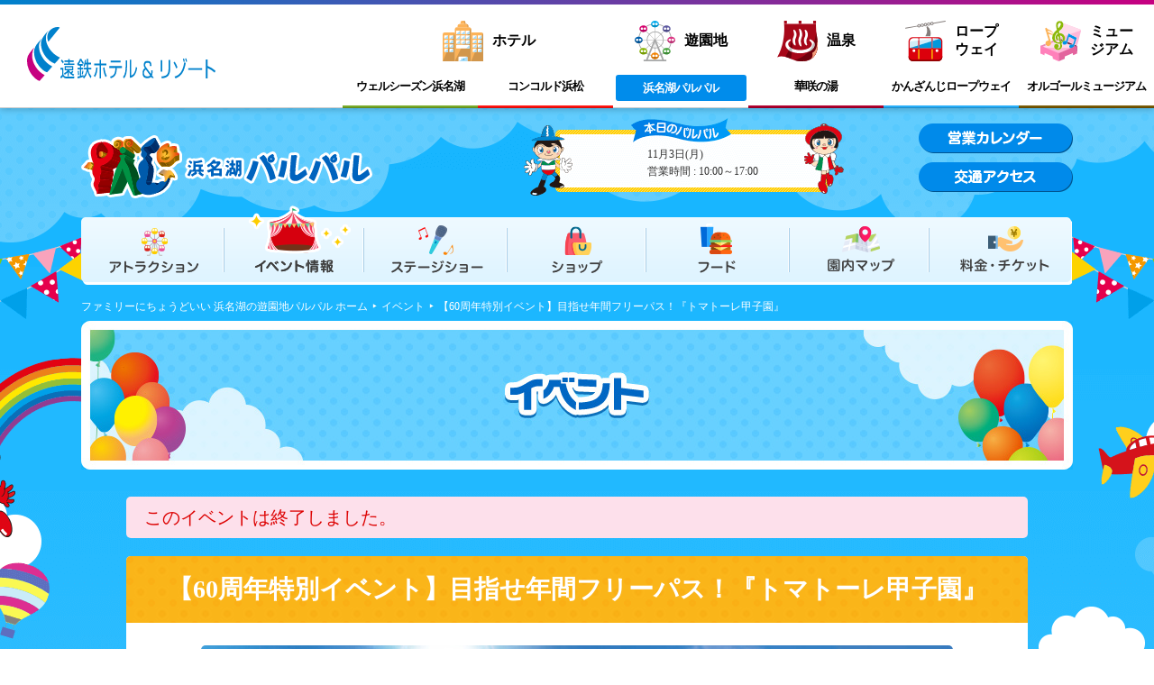

--- FILE ---
content_type: text/html
request_url: https://pal2.co.jp/events/post-48.php
body_size: 11277
content:

<!DOCTYPE html>
<html lang="ja">
<head>
<!-- Google Tag Manager -->
<script>(function(w,d,s,l,i){w[l]=w[l]||[];w[l].push({'gtm.start':
new Date().getTime(),event:'gtm.js'});var f=d.getElementsByTagName(s)[0],
j=d.createElement(s),dl=l!='dataLayer'?'&l='+l:'';j.async=true;j.src=
'https://www.googletagmanager.com/gtm.js?id='+i+dl;f.parentNode.insertBefore(j,f);
})(window,document,'script','dataLayer','GTM-WNJ2HNFN');</script>
<!-- End Google Tag Manager -->

<meta charset="UTF-8" />
<link rel="icon" type="image/vnd.microsoft.icon" href="/favicon.ico">
<meta name="robots" content="index,follow">
<link rel="canonical" href="https://pal2.co.jp/events/post-48.php">
<meta name="keywords" content="遊園地,ゆうえんち,家族,パルパル,浜名湖,レジャー,ファミリー,舘山寺,観山寺,館山寺,かんざんじ,はまな湖,浜松,静岡,浜松市,プール,ショッピング,オルゴール,ジェットコースター,観覧車,温泉,グルメ,レストラン,子供,子,ちびっ子,園児,小学生,休み">
<meta name="description" content="浜名湖畔にあるリゾート型遊園地。約25種類ものアトラクションがあり、小さなお子さんから大人まで楽しめる。園内に隣接する、かんざんじロープウェイは浜名湖オルゴールミュージアム・大草山展望台へとご案内します。360度の浜名湖大パノラマが広がる一大レジャーゾーンです。">


<title>【60周年特別イベント】目指せ年間フリーパス！『トマトーレ甲子園』｜イベント｜浜名湖パルパル ファミリーにちょうどいい遊園地</title>


<!-- open graph -->

<meta property="og:title"              content="【60周年特別イベント】目指せ年間フリーパス！『トマトーレ甲子園』｜イベント｜浜名湖パルパル ファミリーにちょうどいい遊園地" />

<meta property="og:type"               content="website" />
<meta property="og:url"                content="http://pal2.co.jp/events/post-48.php" />

<meta property="og:image"              content="https://pal2.co.jp/events/assets_c/2019/04/tomato_Koshien-thumb-834xauto-1327.jpg" />

<meta property="og:description"	       content="浜名湖畔にあるリゾート型遊園地。約25種類ものアトラクションがあり、小さなお子さんから大人まで楽しめる。園内に隣接する、かんざんじロープウェイは浜名湖オルゴールミュージアム・大草山展望台へとご案内します。360度の浜名湖大パノラマが広がる一大レジャーゾーンです。" />

<link rel="amphtml" href="https://pal2.co.jp/events/amp/post_48.php" />

<meta name="viewport" content="width=1200px">


<link href="/css/import.css" media="all" rel="stylesheet">
<!--[if lte IE 8]>
<link href="/css/common.css?202206" media="screen" rel="stylesheet">
<![endif]-->

<link href="/css/common.css?202302" media="print" rel="stylesheet">
<link href="/css/common.css?202302" media="screen and (min-width: 641px)" rel="stylesheet">
<link href="/sp/css/common.css?202302" media="only screen and (max-width: 640px)" rel="stylesheet">

<script src="https://ajax.googleapis.com/ajax/libs/jquery/1.11.2/jquery.min.js" type="text/javascript" ></script>
<script src="/js/animatescroll.js" type="text/javascript"></script>
<script src="/js/jquery.cookie.js" type="text/javascript"></script>
<script src="/fee/calendar.js" type="text/javascript"></script>
<script src="/js/common.js?202206" type="text/javascript"></script>
<script src="/js/weather.js?0816" type="text/javascript"></script>
<script src="/js/heightLine.js" type="text/javascript"></script>
<script src="/js/fs/jquery.flexslider-min.js" type="text/javascript"></script>

<!-- 通常のMetadata /-->
<meta property="og:site_name" content="浜名湖パルパル">
<meta property="og:title" content="浜名湖パルパル ファミリーにちょうどいい遊園地">
<meta property="og:type" content="website">
<meta property="og:url" content="https://pal2.co.jp/">
<meta property="og:image" content="https://pal2.co.jp/ogp.jpg">
<meta property="og:description" content="浜名湖畔にあるリゾート型遊園地。約25種類ものアトラクションがあり、小さなお子さんから大人まで楽しめる。園内に隣接する、かんざんじロープウェイは浜名湖オルゴールミュージアム・大草山展望台へとご案内します。360度の浜名湖大パノラマが広がる一大レジャーゾーンです。">
<meta property="og:locale" content="ja_JP">

<!-- Twitter Metadata /-->
<meta name="twitter:card" content="summary_large_image">
<meta name="twitter:site" content="浜名湖パルパル">
<meta name="twitter:title" content="浜名湖パルパル ファミリーにちょうどいい遊園地">
<meta property="og:description" content="浜名湖畔にあるリゾート型遊園地。約25種類ものアトラクションがあり、小さなお子さんから大人まで楽しめる。園内に隣接する、かんざんじロープウェイは浜名湖オルゴールミュージアム・大草山展望台へとご案内します。360度の浜名湖大パノラマが広がる一大レジャーゾーンです。">
<meta name="twitter:url" content="https://pal2.co.jp/">
<meta name="twitter:image" content="https://pal2.co.jp/ogp.jpg">

<link rel="apple-touch-icon" sizes="180x180" href="/icon.jpg">
<link rel="icon" type="image/jpg" href="/icon.jpg" sizes="192x192">

<!--[if lte IE 8]>
<link href="/css/events.css" media="screen" rel="stylesheet">
<![endif]-->

<link href="/css/events.css" media="print" rel="stylesheet">
<link href="/css/events.css" media="screen and (min-width: 641px)" rel="stylesheet">
<link href="/sp/css/events.css" media="only screen and (max-width: 640px)" rel="stylesheet">


<script type="text/javascript">
var currentDate = new Date(); 
$(function() {	
    $('.icon').each(function(){
        time = ($(this).text()).split(":");
        var entryDate = new Date(time[0], time[1]-1, time[2], '23', '59', '59'); 
		
        var now = entryDate.getTime() - currentDate.getTime(); 
		
        if(now < 0){

$('#Main .enddate').show();
            
        }
    });
});
</script>

</head>
<body id="kasou">
<!-- Google Tag Manager (noscript) -->
<noscript><iframe src="https://www.googletagmanager.com/ns.html?id=GTM-WNJ2HNFN"
height="0" width="0" style="display:none;visibility:hidden"></iframe></noscript>
<!-- End Google Tag Manager (noscript) --><div id="AllBox">

<!--======================== HeaderBox ===============================================-->
<div id="HeaderBox">

<div class="glheader">
	<div class="glheader-logo"><img src="/glheader/gl-logo-hotelresort.svg" alt="遠鉄ホテル&リゾート"></div>
	<div class="glheader-nav">
		<div class="glheader-nav-item hotel">
			<div class="glheader-nav-cat">
				<i><img src="/glheader/gl-icon-hotel.svg" alt="ホテル"></i>
				<span>ホテル</span>
			</div>
			<div class="glheader-nav-link">
				<a class="wellseason" target="_blank" href="https://wellseason.jp/"><span class="pc">ウェルシーズン浜名湖</span><span class="sp">ホテル<br>ウェルシーズン</span></a>
				<a class="concorde" target="_blank" href="https://www.concorde.co.jp/"><span class="pc">コンコルド浜松</span><span class="sp">ホテル<br>コンコルド</span></a>
			</div>
		</div>

		<div class="glheader-nav-item pal2">
			<a class="glheader-nav-cat" target="_blank" href="https://pal2.co.jp/">
				<i><img src="/glheader/gl-icon-pal2.svg" alt="遊園地"></i>
				<span>遊園地</span>
			</a>
			<div class="glheader-nav-link">
				<a class="current" target="_blank" href="https://pal2.co.jp/"><span>浜名湖<br class="sp">パルパル</span></a>
			</div>
		</div>

		<div class="glheader-nav-item hanasakinoyu">
			<a class="glheader-nav-cat" target="_blank" href="https://www.hanasakinoyu.jp/">
				<i><img src="/glheader/gl-icon-hanasakinoyu.svg" alt="温泉"></i>
				<span>温泉</span>
			</a>
			<div class="glheader-nav-link">
				<a class="" target="_blank" href="https://www.hanasakinoyu.jp/"><span>華咲の湯</span></a>
			</div>
		</div>

		<div class="glheader-nav-item ropeway">
			<a class="glheader-nav-cat" target="_blank" href="https://www.kanzanji-ropeway.jp/">
				<i><img src="/glheader/gl-icon-ropeway.svg" alt="ロープウェイ"></i>
				<span>ロープ<br>ウェイ</span>
			</a>
			<div class="glheader-nav-link">
				<a class="" target="_blank" href="https://www.kanzanji-ropeway.jp/"><span>かんざんじ<br class="sp">ロープウェイ</span></a>
			</div>
		</div>

		<div class="glheader-nav-item orgel">
			<a class="glheader-nav-cat" target="_blank" href="https://www.hamanako-orgel.jp/">
				<i><img src="/glheader/gl-icon-orgel.svg" alt="ミュージアム"></i>
				<span>ミュー<br>ジアム</span>
			</a>
			<div class="glheader-nav-link">
				<a class="" target="_blank" href="https://www.hamanako-orgel.jp/"><span>オルゴール<br class="sp">ミュージアム</span></a>
			</div>
		</div>
	</div>
</div>
<style type="text/css">
/* Entetsu Hotel & Resort web-site Global Header */
.glheader {
	box-shadow: 0px 3px 6px rgba(0, 0, 0, .16);
	position: relative;
	display: flex;
	align-items: center;
	background-color: rgba(255, 255, 255, 1);
	font-family: Verdana, Roboto, "Droid Sans", "游ゴシック", "Yu Gothic", YuGothic, "ヒラギノ角ゴ ProN W3", "Hiragino Kaku Gothic ProN", "メイリオ", Meiryo, sans-serif;
	}
.glheader:before,
.glheader:after {
	content: '';
	left: 0;
	position: absolute;
	right: 0;
	}
.glheader:before {
	background: transparent linear-gradient(90deg, #0081CC 0%, #C60080 100%) 0% 0% no-repeat padding-box;
	top: 0;
	}
.glheader:after {
	background-color: rgba(0, 0, 0, .2);
	bottom: 0;
	height: 1px;
	}
	.glheader-logo {
		display: flex;
		align-items: center;
		justify-content: center;
		box-sizing: border-box;
		}
		.glheader-logo img { width: 100%; }
	.glheader-nav {
		height: 100%;
		display: flex;
		align-items: center;
		justify-content: space-around;
		}
		.glheader-nav-item {
			height: 100%;
			display: flex;
			flex-direction: column;
			justify-content: center;
			}
			.glheader-nav-cat {
				color: rgba(0, 0, 0, 1);
				display: flex;
				align-items: center;
				justify-content: center;
				box-sizing: border-box;
				}
				.glheader-nav-cat:hover {
						text-decoration: none;
					}
				.glheader-nav-cat i {}
					.glheader-nav-cat i img { width: 100%; }
				.glheader-nav-cat span {
					font-weight: 700;
					line-height: 1.25;
					margin-left: 10px;
					}
			.glheader-nav-link {
				width: 100%;
				display: flex;
				justify-content: center;
				}
				.glheader-nav-link a {
					color: rgba(0, 0, 0, 1);
					display: flex;
					align-items: center;
					justify-content: center;
					box-sizing: border-box;
					}
					.glheader-nav-link a:hover {
						text-decoration: none;
					}
					.glheader-nav-link a span {
						font-weight: 700;
						line-height: 1.25;
						text-align: center;
						display: flex;
						flex-direction: column;
						align-items: center;
						justify-content: center;
						}
	/* Scheme - Current */
	.glheader-nav-item .glheader-nav-link a.current span { color: rgba(255, 255, 255, 1); }
	.glheader-nav-link a.current,
	.glheader-nav-item .glheader-nav-link a.current,
	.glheader-nav-cat.current { pointer-events: none; }
	/* Scheme - Color */
	.glheader-nav-item.hotel .glheader-nav-link a.wellseason.current span { background-color: rgba(120, 170, 40, 1); }
	.glheader-nav-item.hotel .glheader-nav-link a.concorde.current span { background-color: rgba(255, 20, 15, 1); }
	.glheader-nav-item.pal2 .glheader-nav-link a.current span { background-color: rgba(0, 140, 235, 1); }
	.glheader-nav-item.hanasakinoyu .glheader-nav-link a.current span { background-color: rgba(175, 0, 45, 1); }
	.glheader-nav-item.ropeway .glheader-nav-link a.current span { background-color: rgba(40, 175, 250, 1); }
	.glheader-nav-item.orgel .glheader-nav-link a.current span { background-color: rgba(120, 90, 5, 1); }
/* ------------------------- */
@media screen and (min-width: 751px) {
.glheader {
	height: 120px;
	padding-left: 30px;
	justify-content: space-between;
	}
.glheader:before { height: 5px; }
	.glheader-logo {}
	.glheader-nav {}
		.glheader-nav-item {}
			.glheader-nav-cat {
				height: 60px;
				padding: 15px 0;
				margin: 15px 10px 0;
				border-radius: 5px;
				transition: all .3s;
				}
				.glheader-nav-cat i { max-width: 45px; }
				.glheader-nav-cat span { font-size: 16px; }
			.glheader-nav-link {}
				.glheader-nav-link a {
					border-bottom: 3px solid;
					height: 45px;
					width: 150px;
					transition: all .3s;
					border-radius: 5px 5px 0 0;
					}
					.glheader-nav-link a span {
						font-size: 13px;
						letter-spacing: -1px;
						padding: 2px 5px;
						transition: all .3s;
						}
	/* Scheme - Item */
	.glheader-nav-item.hotel .glheader-nav-cat { padding-left: 25px; }
	/* Scheme - Current */
	.glheader-nav-item .glheader-nav-link a.current { border-bottom: none; }
	.glheader-nav-item .glheader-nav-link a.current span {
		height: 25px;
		width: 90%;
		border-radius: 3px;
		}
	/* Scheme - Color */
	.glheader-nav-item.hotel .glheader-nav-link a.wellseason { border-bottom-color: rgba(120, 170, 40, 1); }
	.glheader-nav-item.hotel .glheader-nav-link a.concorde { border-bottom-color: rgba(255, 20, 15, 1); }
	.glheader-nav-item.pal2 .glheader-nav-link a { border-bottom-color: rgba(0, 140, 235, 1); }
	.glheader-nav-item.hanasakinoyu .glheader-nav-link a { border-bottom-color: rgba(175, 0, 45, 1); }
	.glheader-nav-item.ropeway .glheader-nav-link a { border-bottom-color: rgba(40, 175, 250, 1); }
	.glheader-nav-item.orgel .glheader-nav-link a { border-bottom-color: rgba(120, 90, 5, 1); }
	/* Scheme - Device */
	.glheader .sp { display: none; }
	/* Scheme - Hover */
	.glheader-nav-item.hotel .glheader-nav-link a.wellseason:hover { background-color: rgba(120, 170, 40, .2); }
	.glheader-nav-item.hotel .glheader-nav-link a.wellseason.current:hover { background-color: rgba(120, 170, 40, 0);}
	.glheader-nav-item.hotel .glheader-nav-link a.concorde:hover { background-color: rgba(255, 20, 15, .2); }
	.glheader-nav-item.hotel .glheader-nav-link a.concorde.current:hover { background-color: rgba(255, 20, 15, .2); }
	.glheader-nav-item.pal2:hover .glheader-nav-link a { background-color: rgba(0, 140, 235, .2); }
	.glheader-nav-item.pal2:hover .glheader-nav-link a.current { background-color: rgba(0, 140, 235, 0); }
	.glheader-nav-item.hanasakinoyu:hover .glheader-nav-link a { background-color: rgba(175, 0, 45, .2); }
	.glheader-nav-item.hanasakinoyu:hover .glheader-nav-link a.current { background-color: rgba(175, 0, 45, 0); }
	.glheader-nav-item.ropeway:hover .glheader-nav-link a { background-color: rgba(40, 175, 250, .2); }
	.glheader-nav-item.ropeway:hover .glheader-nav-link a.current { background-color: rgba(40, 175, 250, 0); }
	.glheader-nav-item.orgel:hover .glheader-nav-link a { background-color: rgba(120, 90, 5, .2); }
	.glheader-nav-item.orgel:hover .glheader-nav-link a.current { background-color: rgba(120, 90, 5, 0); }
}
/* ------------------------- */
@media screen and (min-width: 751px) and (max-width: 1060px) {
	.glheader-logo { max-width: 120px; }
	.glheader-nav-cat i { max-width: 30px; }
	.glheader-nav-cat span { font-size: 12px; }
	.glheader-nav-link a { width: 110px; }
	.glheader-nav-link a span { font-size: 10px; }
}
/* ------------------------- */
@media screen and (max-width: 750px) {
.glheader {
	height: 125px;
	flex-direction: column;
	}
.glheader:before { height: 5px; }
	.glheader-logo {
		min-height: 60px;
		max-height: 60px;
		padding-top: 5px;
		}
		.glheader-logo img { max-width: 130px; }
	.glheader-nav {
		background-color: rgba(40, 175, 250, .25);
		border-top: 1px solid rgba(0, 0, 0, .2);
		width: 100%;
		}
		.glheader-nav-item { width: 16.66666666666667%; }
			.glheader-nav-cat {
				height: 30px;
				padding-top: 5px;
				}
				.glheader-nav-cat i { max-width: 25px; }
				.glheader-nav-cat span { display: none; }
			.glheader-nav-link {}
				.glheader-nav-link a {
					height: 35px;
					width: 100%;
					}
					.glheader-nav-link a span {
						font-size: 10px;
						letter-spacing: -1px;
						}
	/* Scheme - Item */
	.glheader-nav-item.hotel { width: 33.33333333333332%; }
	.glheader-nav-item.hotel .glheader-nav-cat { padding-left: 11%; }
	.glheader-nav-item.hotel .glheader-nav-link a.wellseason { width: 60%; }
	.glheader-nav-item.hotel .glheader-nav-link a.concorde { width: 40%; }
	/* Scheme - Current */
	.glheader-nav-item .glheader-nav-link a.current { border-bottom: none; }
	.glheader-nav-item .glheader-nav-link a.current span {
		height: 25px;
		width: 90%;
		border-radius: 3px;
		}
	/* Scheme - Device */
	.glheader .pc { display: none; }
}
/* ------------------------- */
</style>
<div class="header_inner">
<div class="header_top cf">
	   <p class="logo"><a href="/"><img src="/sp/images/common/logo.gif" alt="浜名湖パルパル ファミリーにちょうどいい遊園地"/></a></p>
    

    <div class="weather cf">
        <p class="txt"><span class="date">11月3日(月)</span><br /><span class="ic">営業時間 : </span><span id="datetxt"> </span></p>
    </div>
    
    <ul class="cf pc">
    	<li class="l01"><a href="/fee/#calendar" class="calendar_link">営業カレンダー</a></li>
        <li class="l02"><a href="/access/">交通アクセス</a></li>
    </ul>


        <p class="menu sp"><a href="javascript:void(0)"></a></p>
        <div class="ticket sp"><a href="https://www.asoview.com/channel/tickets/1vumTGn3or/" target="_blank" target="_blank"><img src="/sp/images/common/ticket.jpg" ></a></div>
</div>

<div id="Navigation"><div class="nav_inner">
	<!-- <p class="today_common sp"><a href="/today/"><img src="/sp/images/common/today_common.png" alt="本日のパルパル アトラクション運行状況 ショップ&フード営業状況"/></a></p> -->
    <ul class="Nav pc">
        <li class="n01"><a href="/attraction/">イベント情報</a></li>
        <li class="n02"><a href="/events/" class="here">アトラクション</a></li>
        <li class="n03"><a href="/show/">ステージショー</a></li>
        <li class="n04"><a href="/shop/#c01">ショップ</a></li>
        <li class="n05"><a href="/shop/#c02">フード</a></li>
        <li class="n06"><a href="/map/">園内マップ</a></li>
        <li class="n07"><a href="/fee/">料金・チケット</a></li>
    </ul>
    
    <ul class="Nav sp">
          <li class="n01"><a href="/fee/#calendar" class="calendar_link">営業カレンダー</a></li>
          <li class="n02"><a href="/fee/">料金・チケット案内</a></li>
          <li class="n03"><a href="/attraction/">アトラクション</a></li>
          <li class="n04"><a target="_blank" href="/pdf/guide.pdf?20210118">園内マップ(PDF)</a></li>
          <li class="n05"><a href="/topics/">パルパルTOPICS</a></li>
          <li class="n06"><a href="/events/">イベント</a></li>
          <li class="n07"><a href="/show/">ステージショー</a></li>
          <li class="n08"><a href="/access/">交通アクセス</a></li>
          <li class="n09"><a href="/shop/#c01">ショップ</a></li>
          <li class="n18"><a href="/shop/#c02">フード</a></li>
          <li class="n10"><a href="/facilities/">オフィシャルホテル＆施設</a></li>
          <li class="n11"><a href="/papamama/">ファミリー向けサービスのご案内</a></li>
          <li class="n12"><a href="/family/character/">パルパルキャラクター</a></li>
          <li class="n16"><a href="/faq/">よくあるご質問</a></li>
          <li class="n19"><a href="/regulations/">遊園地利用約款</a></li>
          <li class="n18"><a href="https://63155a77.form.kintoneapp.com/public/cb7d75db5447b2b70c2d7e9d2bb662b1a7516300db91f1d67a6ed5521bbf234e" target="_blank">メディア取材･撮影･記事掲載等のお問い合わせ</a></li>
          <li class="n17"><a target="_blank" href="/images/common/20210913_safety_management.pdf">施設の安全管理について(PDF)</a></li>
    </ul>
    
      <ul class="M_btnarea cf">
          <!-- <li class="m01"><a href="/mailmagazine/"><img src="/sp/images/common/mbtn01.png" alt="メルマガ 登録"/></a></li> -->
          <li class="m02"><a href="https://page.line.me/pal2" target="_blank"><img src="/sp/images/common/mbtn02.png" alt="パルパル 公式LINE"/></a></li>
          <li class="m03"><a href="/recruit/"><img src="/sp/images/common/mbtn03.png" alt="アルバイト 情報"/></a></li>
      </ul>
</div></div>
</div></div><!-- HeaderBox -->
<!--======================== //HeaderBox ===============================================-->

<!--======================== Contents ===============================================-->
<div id="Contents" class="cf"> 

<!--======================== topic_path =====================================-->
<div class="topic_path">
	<ul>
    	<li class="home"><a href="/">ファミリーにちょうどいい 浜名湖の遊園地パルパル ホーム</a></li>
        <li><a href="/events/">イベント</a></li>
        <li>【60周年特別イベント】目指せ年間フリーパス！『トマトーレ甲子園』</li>
    </ul>
</div>
<!--======================== //topic_path =====================================-->


<!--======================== Main =====================================-->
<div id="Main">
<!-- <div class="time_area pcnone">
	<ul class="cf">
        <li class="day">11月03日(月)</li>
        <li class="time" id="datetxt_sp">10：00〜16：30</li>
  </ul>
</div> -->

<h2 class="k_title">イベント</h2>

<p class="enddate">このイベントは終了しました。</p>

<div class="detail">
	<div class="pc_tit spnone">
    	<h2>【60周年特別イベント】目指せ年間フリーパス！『トマトーレ甲子園』</h2>
    </div>
    <p class="ph"><span><img src="https://pal2.co.jp/events/assets_c/2019/04/tomato_Koshien-thumb-834xauto-1327.jpg" alt="【60周年特別イベント】目指せ年間フリーパス！『トマトーレ甲子園』" /></span></p>
    
    <div class="section_box cf">

    	<h1>【60周年特別イベント】目指せ年間フリーパス！『トマトーレ甲子園』</h1>
        <div class="sns">
	    <div class='wp_social_bookmarking_light'><div class="wsbl_facebook_like"><div id="fb-root"></div><fb:like href="http://pal2.co.jp/events/post-48.php" layout="button_count" action="like" width="110" share="false" show_faces="false" ></fb:like></div><div class="wsbl_twitter"><iframe allowtransparency="true" frameborder="0" scrolling="no" src="//platform.twitter.com/widgets/tweet_button.html?url=http://pal2.co.jp/events/post-48.php&amp;lang=ja&amp;count=horizontal" style="width:130px; height:20px;"></iframe></div><div class="wsbl_google_plus_one"><g:plusone size="medium" annotation="none" href="http://pal2.co.jp/events/post-48.php" ></g:plusone></div><div class="wsbl_hatena_button"><a href="http://b.hatena.ne.jp/entry/http://pal2.co.jp/events/post-48.php" class="hatena-bookmark-button" data-hatena-bookmark-title="【60周年特別イベント】目指せ年間フリーパス！『トマトーレ甲子園』" data-hatena-bookmark-layout="standard" title="このエントリーをはてなブックマークに追加"> <img src="//b.hatena.ne.jp/images/entry-button/button-only@2x.png" alt="このエントリーをはてなブックマークに追加" width="20" height="20" style="border: none;" /></a><script type="text/javascript" src="//b.hatena.ne.jp/js/bookmark_button.js" charset="utf-8" async="async"></script></div><div class="wsbl_line"><a href='line://msg/text/【60周年特別イベント】目指せ年間フリーパス！『トマトーレ甲子園』http://pal2.co.jp/events/post-48.php' title='LINEで送る' rel=nofollow class='wp_social_bookmarking_light_a' ><img src='/images/common/line88x20.png' alt='LINEで送る' title='LINEで送る' width='88' height='20' class='wp_social_bookmarking_light_img' /></a></div></div><br class='wp_social_bookmarking_light_clear' /></div>
        <h2>期間</h2>
        <p>2019年8月3日(土)</p>
        <span class="icon" style="display:none">2019:08:03:00:00:00</span>
    
        <h2>内容</h2>
    	<p>2019年3月2日にオープンした『トマトーナのもりもりトマトーレ』<br>スピードと反射神経が求められる対戦型アトラクションは競技性が高く息を切らせてプレイする様子はスポーツそのもの！<br>アトラクションの頂点を決める大会『トマトーレ甲子園』開催！<br><span style="font-size: 16px; background-color: #ffff00;">熱い戦いの結果は...<a href="/topics/post-75.php" title="こちらをチェック" target="_blank"><strong>こちらをチェック</strong></a></span><br><a href="/events/%E3%83%88%E3%83%9E%E3%83%88%E3%83%BC%E3%83%AC%E7%94%B2%E5%AD%90%E5%9C%92%E3%83%93%E3%82%B8%E3%83%A5%E3%82%A2%E3%83%AB-2.jpg"><img alt="トマトーレ甲子園ビジュアル-2.jpg" src="/events/assets_c/2019/04/%E3%83%88%E3%83%9E%E3%83%88%E3%83%BC%E3%83%AC%E7%94%B2%E5%AD%90%E5%9C%92%E3%83%93%E3%82%B8%E3%83%A5%E3%82%A2%E3%83%AB-2-thumb-500x707-1351.jpg" width="500" height="707" class="mt-image-none"></a></p>
<p>★大会スケジュール★<br><strong>≪予選≫</strong><br><strong>9:00～11：30</strong>　エントリー受付&amp;予選開始<br>※各部門のうち得点の高かった<span style="color: #ff6600;"><strong>上位2組が決勝</strong></span>へ進出<br><strong>≪決勝≫</strong><br><strong>11:45～</strong>　<strong>未就学児の部</strong> 決勝&amp;表彰式<br><strong>12:00～</strong>　<strong>小学1~3年生の部</strong> 決勝&amp;表彰式<br><strong>12:15～</strong>　<strong>小学4~6年生の部</strong> 決勝&amp;表彰式<br><br><span style="font-size: 16px;"><strong>各部門上位3名には豪華賞品あり！！！</strong></span></p>
<p>日程／2019年 8月 3日(雨天中止)<br>時間／9：00～11：30【参加受付・予選】11：45～【決勝・表彰式】<br>場所／モンテゾーン『トマトーナのもりもりトマトーレ』<br>対象／<br>未就学児の部(3歳以上の未就学児 保護者同伴）<br>小学校低学年の部(小学1年生～3年生)<br>小学校高学年の部(小学4年生～6年生)<br>料金／400円(フリーパス、乗物限定パス、のりものカード、回数券、利用可)※入園料別途</p>
<p><strong>【注意事項】</strong><br>・受付時間を過ぎると参加できない場合があります。時間を守ってお越しください<br>・未就学児は親子ペア・小学生以上は個人でご参加ください<br>・大会参加者はアトラクション横で受付を行い専用のリストバンドを付けてください<br>・当日は一般のお客様と同じくアトラクションの列に並んでいただきます<br>・決勝戦の時間帯は出場者の方を優先してプレイを行います。あらかじめご了承くださいませ<br><br><strong><span style="font-size: 16px;">☆60周年特設ページは≫<a href="/anniversary/" title="こちらをチェック">こちらをチェック</a></span></strong></p>
    
    </div>
    
    <ul class="dir cf">
    	<li class="c"><a href="/events/">一覧へ戻る</a></li>
    </ul>

</div></div>

   
</div><!-- Main -->
<!--======================== //Main =====================================-->


</div><!-- Contents -->
<!--======================== //Contents ===============================================-->

</div><!-- AllBox -->

<!--======================== FooterBox ===============================================-->
<div id="FooterBox">

<!--======================= PC ======================================================-->
<div class="spnone">
<div class="foot">
	<div class="inner">

	

	
    <div class="conv">
    	<!-- <p class="b1"><a href="/mailmagazine/">メルマガ登録はこちら</a></p> -->
        <p class="b2"><a href="https://page.line.me/pal2" target="_blank" rel="noopener">お友達登録はこちら</a></p>
    </div>

    
    <div class="ft_bn cf">
    	<ul>
        	<li><a href="https://www.youtube.com/channel/UC_pWQjKwTZuzZHCq0wjsPpA" target="_blank" rel="noopener"><img src="/images/top/bn10.jpg" width="265" height="127" alt="パルパルチャンネル" /></a></li>
            <li><a href="/recruit/"><img src="/images/top/bn11.jpg" width="266" height="127" alt="アルバイト情報" /></a></li>
            <li><a href="/pool/"><img src="/images/top/bn12.jpg?2021" width="265" height="127" alt="パルプール" /></a></li>
            <li class="end"><a href="https://63155a77.form.kintoneapp.com/public/cb7d75db5447b2b70c2d7e9d2bb662b1a7516300db91f1d67a6ed5521bbf234e" target="_blank"><img src="/images/top/bn13.jpg" width="265" height="127" alt="メディア取材" /></a></li>
        </ul>
    </div>

</div></div>
</div>
<!--======================= PC ======================================================-->

<!--======================= SP ======================================================-->
<div class="pcnone">
	
    <p class="Bn_three">
        <a href="/3years/"><img src="/sp/images/common/bannar_three.jpg?20241216" alt="3歳キャンペーン"/></a>
    </p>
    <p class="Bn_three">
        <a href="/passport/"><img src="/sp/images/common/bannar_pass.png?11" alt="年間フリーパス"/></a>
    </p>
    <p class="Bn_four">
        <a href="/papamama/"><img src="/sp/images/common/bannar_famiry.jpg?20241216" alt="ファミリー向けサービス"/></a>
    </p>
    <div class="Member_bn">
        <!-- <p class="t"><img src="/sp/images/common/member_t.gif?202011"  alt="メルマガ会員・LINE登録 募集中!!"/></p> -->
        <ul class="btn cf">
          <!-- <li><a href="/mailmagazine/"><img src="/sp/images/common/member01.png?202011" alt="メルマガ登録"/></a></li> -->
          <li><a href="https://page.line.me/pal2" target="_blank" rel="noopener"><img src="/sp/images/common/member02.png?202502" alt="パルパル公式LINE"/></a></li>
        </ul>
    </div>

        
        <p><a href="/recruit/"><img src="/sp/images/common/bn_job02.jpg?0509" alt="アルバイト情報 遊園地ならでは！働きながら楽しんじゃおう！"/></a></p>
    <p><a href="https://63155a77.form.kintoneapp.com/public/cb7d75db5447b2b70c2d7e9d2bb662b1a7516300db91f1d67a6ed5521bbf234e" target="_blank"><img src="/images/top/bn13_sp.jpg?0509" alt="メディア取材"/></a></p>
    </div>
<!--======================= //SP ======================================================-->

<div class="footer_inner cf">
	        <p class="tit sp">SNS公式アカウント</p>
        <ul class="cf clear sns_area sp">
        	<li class="fb"><a href="https://www.facebook.com/hamanakopalpal" target="_blank" rel="noopener"><img src="/sp/images/common/sns01.png" alt="Facebook"/></a></li>
            <li class="tw"><a href="https://twitter.com/hamanako_palpal" target="_blank" rel="noopener"><img src="/sp/images/common/sns02.png?2" alt="Twitter"/></a></li>
            <li class="line pc"><a href="https://page.line.me/pal2" target="_blank" rel="noopener">LINE</a></li>

            <li class="ins"><a href="https://www.instagram.com/hamanakopalpal/" target="_blank" rel="noopener"><img src="/sp/images/common/sns04.png" alt="Instagram"/></a></li>
            <li class="yt"><a href="https://www.youtube.com/user/palpalinfo?feature=watch" target="_blank" rel="noopener"><img src="/sp/images/common/sns05.png" alt="Youtube"/></a></li>
        </ul>

<div id="f-hotelresort">
	<h2>遠鉄ホテル&amp;リゾート</h2>
	<div id="fhr-list">
		<a class="fhr-item" href="https://www.kanzanji-ropeway.jp/" target="_blank" rel="noopener"><img src="/images/common/kanzanji-ropeway_jp.png" alt="かんざんじロープウェイ"></a>
		<a class="fhr-item" href="https://www.hamanako-orgel.jp/" target="_blank" rel="noopener"><img src="/images/common/hamanako-orgel_jp.png" alt="浜名湖オルゴールミュージアム"></a>
		<a class="fhr-item" href="https://hanasakinoyu.jp/" target="_blank" rel="noopener"><img src="/images/common/hanasakinoyu_jp.png" alt="華咲の湯"></a>
		<a class="fhr-item" href="https://wellseason.jp/" target="_blank" rel="noopener"><img src="/images/common/wellseason_jp.png" alt="ホテル ウェルシーズン浜名湖"></a>

		<a class="fhr-item" href="https://www.concorde.co.jp/" target="_blank" rel="noopener"><img src="/images/common/concorde_co_jp.png" alt="ホテルコンコルド浜松"></a>
        <a class="fhr-item" href="https://hamamatsu-pf.jp/" target="_blank" rel="noopener"><img src="/images/common/power-food.png" alt="浜松パワーフード"></a>
        <a class="fhr-item" href="https://www.kanzanji.gr.jp/ " target="_blank" rel="noopener"><img src="/images/common/kanzanjionsenkankokyokai_banner_234_60_pal2.jpg" alt="舘山寺温泉"></a>
	</div>
</div>
    
  <div id="f-creditcard"><a href="https://pal2.co.jp/topics/post-48.php">
	<dl>
		<dt>クレジットカード・交通系ICカード・<br class="sp">電子マネー<br class="pc">各種決済方法で<br class="sp">お支払いいただけます。<br>詳しくはこちら</dt>
		<dd>
			<span class="fcc-item">
				<img class="pc" src="/images/common/card.png" alt="クレジットカード・交通系ICカード・電子マネー">
				<img class="sp" src="/sp/images/common/card.png" alt="クレジットカード・交通系ICカード・電子マネー">
			</span>
		</dd>
	</dl>
  </a></div>

    <ul class="sp_link_list sp">
        <li><a href="/recruit/">採用情報</a></li>
        <li><a href="/faq/">よくあるご質問</a></li>
        <li><a href="/regulations/">遊園地利用約款</a></li>
        <li><a target="_blank" rel="noopener" href="/images/common/20210913_safety_management.pdf">施設の安全管理について(PDF)</a></li>
        <li><a href="/inquiry/">お問い合わせ</a></li>
        <li><a href="https://63155a77.form.kintoneapp.com/public/cb7d75db5447b2b70c2d7e9d2bb662b1a7516300db91f1d67a6ed5521bbf234e" target="_blank">メディア取材･撮影･記事掲載等のお問い合わせ</a></li>
        <li><a href="/privacypolicy/">プライバシーポリシー</a></li>
        <li><a href="https://pal2.co.jp/topics/post-112.php">商品券購入の方へ</a></li>
    </ul>

    <div class="address_box cf">
    	<p class="flogo pc"><a href="/"><img src="/images/common/flogo.jpg" width="114" height="85" alt="浜名湖パルパル ファミリーにちょうどいい遊園地" /></a></p>

        <dl>
        	<dt>ゆうえんち　浜名湖パルパル</dt>
            <dd>〒431-1209 静岡県浜松市中央区舘山寺町1891<br />
[ TEL ] 053-487-2121<br class="pc" />
[ E-mail ] <a href="mailto:pal2@entetsu.co.jp">pal2@entetsu.co.jp</a></dd>
        </dl>
        <ul class="cf clear sns_area pc">
        	<li class="fb"><a href="https://www.facebook.com/hamanakopalpal" target="_blank" rel="noopener"><img src="/sp/images/common/sns01.png" alt="Facebook"/></a></li>
            <li class="tw"><a href="https://twitter.com/hamanako_palpal" target="_blank" rel="noopener"><img src="/sp/images/common/sns02.png" alt="Twitter"/></a></li>
            <li class="line pc"><a href="https://page.line.me/pal2" target="_blank" rel="noopener">LINE</a></li>

            <li class="ins"><a href="https://www.instagram.com/hamanakopalpal/" target="_blank" rel="noopener"><img src="/sp/images/common/sns04.png" alt="Instagram"/></a></li>
            <li class="yt"><a href="https://www.youtube.com/user/palpalinfo?feature=watch" target="_blank" rel="noopener"><img src="/sp/images/common/sns05.png" alt="Youtube"/></a></li>
        </ul>

    </div>

    <div class="sitemap pc cf">
    	<div class="box box01">
        	<h3>Information</h3>
            <ul>
            	<li><a href="/fee/#calendar" class="calendar_link">営業カレンダー</a></li>
            	<li><a href="/attraction/">アトラクション</a></li>
            	<li><a href="/fun/age1.php">パルパルの楽しみ方</a></li>
            	<li><a href="/shop#c01">ショップ</a></li>
                <li><a href="/shop#c02">フード</a></li>
            	<li><a href="/map/">園内マップ</a></li>
            	<li><a href="/fee/">料金・チケット</a></li>
            	<li><a href="/facilities/">ホテル＆施設</a></li>
            	<li><a href="/access/">アクセス</a></li>
            </ul>
        </div>

        <div class="box box02">
        	<h3>Event&amp;Topics</h3>
            <ul class="w">
            	<li><a href="/topics/">パルパルトピックス</a></li>
            	<li><a href="/events/">イベント情報</a></li>
            	<li><a href="/show/">ステージショー</a></li>
            </ul>

            <h3>for family</h3>
            <ul>
            	<li><a href="/papamama/">ファミリー向けサービス</a></li>
            	<li><a href="/family/character/">キャラクター紹介</a></li>
            	<li><a href="/family/nurie/">ぬりえ・絵本ダウンロード</a></li>
            </ul>
        </div>

        <div class="box box03">
        	<h3>Others</h3>
            <ul>
            	<li><a href="/faq/">よくあるご質問</a></li>
            	<li><a href="/regulations/">遊園地利用約款</a></li>
                <li><a target="_blank" rel="noopener" href="/images/common/20210913_safety_management.pdf">施設の安全管理について(PDF)</a></li>
            	<li><a href="/inquiry/">お問い合わせ</a></li>
                <li><a href="https://63155a77.form.kintoneapp.com/public/cb7d75db5447b2b70c2d7e9d2bb662b1a7516300db91f1d67a6ed5521bbf234e" target="_blank">メディア取材･撮影･記事掲載等のお問い合わせ</a></li>
            	<li><a target="_blank" rel="noopener" href="https://www.entetsu.co.jp/company/group/kanko_kaihatsu.html">パルパルについて</a></li>
            	<li><a href="/privacypolicy/">プライバシーポリシー</a></li>
            	<li><a href="/recruit/">採用情報</a></li>
                <li><a href="https://pal2.co.jp/topics/post-112.php">商品券購入の方へ</a></li>
            </ul>
        </div>

    </div>

</div>




<div class="webticket pc" style="display:none;">
    <a href="https://www.asoview.com/channel/tickets/1vumTGn3or" target="_blank" class="banner"><img src="/images/common/ticket.png" alt="WEBチケットはこちら" /></a>
    <a href="javascript:void(0)" class="close"><img src="/images/common/ticket_close.png" alt="閉じる" /></a>
</div>

<p class="pagetop"><a href="javascript:void(0)" class="pagetoplink">
    <img class="pc" src="/images/common/pagetop.png" width="163" height="90" alt="pagetop" />
    <img class="sp spbtn" src="/sp/images/common/pagetop.png" alt="pagetop" /></a>

    <span class="sp">
    <a href="https://www.asoview.com/channel/tickets/1vumTGn3or" target="_blank"><img src="/sp/images/common/sp_banner.jpg" alt="WEBチケットはこちら" /></a>
    </span>
</p>

<div class="copy">&copy; HAMANAKO PALPAL. ALL RIGHTS RESERVED.<!--<span class="pc">&nbsp;&nbsp;&nbsp;&nbsp;&nbsp;</span>--><br>&copy; やなせたかし/やなせスタジオ.</div>


<div class="modalwrap"></div>
<!-- 期間限定プールモーダル -->
<script>
// 期間限定プールモーダル
console.log(document.cookie.indexOf('visited=yes'));
	if (document.cookie.indexOf('visited=yes') === -1) {
		document.cookie = 'visited=yes; path=/';
        $('#FooterBox .modalwrap').html("<div class=\"modal_area timeoff\"><div class=\"filter\"></div><div class=\"modal_wrap\"><a href=\"https://pal2.co.jp/topics/2024gw.php\"><img src=\"/images/common/gw2.jpg\" alt=\"GW\"></a><a href=\"javascript:void(0)\" class=\"mclose\"><img src=\"/images/common/close.png\" alt=\"close\"></a></div></div>");
	} else {
		$('#FooterBox .modal_area').css('display','none');
	}

	$('#FooterBox .modal_area .filter').on('click',function(){
		$('#FooterBox .modal_area').fadeOut();
	});
    $('#FooterBox .modal_area a.mclose').on('click',function(){
		$('#FooterBox .modal_area').fadeOut();
	});
	// ↑↑期間限定プールモーダル↑↑
</script>

<script>
	$(function () {
		$('.category-tab-container').each(function () {
			var $container = $(this);

			$container.find('.category-tab-button-lists .item a').on('click', function (e) {
				e.preventDefault();
				var target = $(this).data('tab');

				// タブのactive切り替え（このブロック内だけ）
				$container.find('.category-tab-button-lists .item a').removeClass('active');
				$(this).addClass('active');

				// コンテンツの切り替え（このブロック内だけ）
				$container.find('.add-tab-content').removeClass('active');
				$container.find('#' + target).addClass('active');
			});

			// 初期表示（このブロックの1番目のタブを強制クリック）
			$container.find('.category-tab-button-lists .item a:first').trigger('click');
		});
	});
</script>


<!--↑↑ 期間限定プールモーダル ↑↑-->

<div class="pcnone">

    <p class="btn btnPC"><a href="javascript:void(0)"><img src="/sp/images/common/btn_pc.png" alt="PCサイトを見る"/></a></p>


</div>

<!-- ===================SPを見るボタン ===================-->
<!-- ===================// SPを見るボタン ===================-->
</div><!-- FooterBox -->
<!--======================== //FooterBox ===============================================-->

<script defer src="https://static.cloudflareinsights.com/beacon.min.js/vcd15cbe7772f49c399c6a5babf22c1241717689176015" integrity="sha512-ZpsOmlRQV6y907TI0dKBHq9Md29nnaEIPlkf84rnaERnq6zvWvPUqr2ft8M1aS28oN72PdrCzSjY4U6VaAw1EQ==" data-cf-beacon='{"version":"2024.11.0","token":"98bccbaeda014aaf9a47a3066708960d","r":1,"server_timing":{"name":{"cfCacheStatus":true,"cfEdge":true,"cfExtPri":true,"cfL4":true,"cfOrigin":true,"cfSpeedBrain":true},"location_startswith":null}}' crossorigin="anonymous"></script>
</body>
</html>


--- FILE ---
content_type: text/css
request_url: https://pal2.co.jp/css/import.css
body_size: -304
content:

/* import
===============================================================*/
@import "layout.css";
@import "print.css";

--- FILE ---
content_type: text/css
request_url: https://pal2.co.jp/css/common.css?202302
body_size: 5027
content:

/* base
===============================================================*/
h1,h2,h3,h4,h5,h6,p,pre,blockquote,ul,ol,dl,dd,tr {
	font-size: 12px;
	line-height: 22px;
}

body {
	color:#323232;
	background-color:#ffffff;
	font-family:"Hiragino Kaku Gothic Pro", "�q���M�m�p�S Pro W3", "���C���I", Meiryo, Verdana, "�l�r �o�S�V�b�N", "MS P Gothic", san-serif;
}

.pcnone {
	display:none !important;
}

.btnSP a {
	font-size:70px;
	line-height:24px;
	background:#008aea;
	display:block;
	padding:40px 0;
	text-align:center;
	color:#ffffff;
	line-height:1;
	vertical-align:baseline;
}

.tag {
	position:absolute;
	bottom:0;
	left:0;
}




/* font
===============================================================*/
a { 
	color:#323232;
	text-decoration:none;
}
 
a:visited {
	color:#323232;
	text-decoration:none;
}

a:hover {
	color:#323232;
	text-decoration: underline; 
}

a:active {
	color:#323232;
	text-decoration: underline; 
}
.sp{
	display:none !important;
}

/* Contents
===============================================================*/
#kasou div#Contents {
	min-width:1100px;
	background:url(../images/common/bg_grad.png) no-repeat center bottom ;
	min-height:800px;
}

body#kasou #Main {
	width:1100px;
	margin:0 auto;
}

div#SideBar {
		
}
#kasou {
    min-width: 1100px;
/*    background: url(../images/common/k_bg_r.png) repeat-y center top;*/
	background: url(../images/common/k_bg_r.png) repeat-y center 120px;
}
#kasou #AllBox {
    min-width: 1100px;
/*    background: url(../images/common/k_bg01.png) no-repeat center top;*/
    background: url(../images/common/k_bg01.png) no-repeat center 120px;
}


/* HeaderBox
===============================================================*/
div#HeaderBox .header_inner {
	width:1100px;
	height:226px;
	margin: 0px auto;
	position:relative;
}

div#HeaderBox .header_top {
	height:121px;
}

div#HeaderBox .logo a {
	display:block;
	width:324px;
	height:70px;
	text-indent:-9999px;
	margin:30px 0 0 0;
	background:url(../images/common/logo.png) no-repeat 0 0;
}

div#HeaderBox .weather {
	width:250px;
	height:59px;
	position:absolute;
	top:29px;
	left:613px;
}

div#HeaderBox .weather .img {
	display: none;
}


.Thunderstorm .img { background-image: url(/images/weather/ico_weather_thunderstorms.png);background-size:47px auto; } /* mixed rain and hail */

.Rain .img, /* tornado */
.Drizzle .img { background-image: url(/images/weather/ico_weather_drizzle.png);background-size:47px auto; } /* mixed rain and hail */

.Mist .img, /* dust */
.Smoke .img, /* foggy */
.Haze .img, /* haze : ���� */
.Fog .img, /* haze : ���� */
.Sand .img, /* haze : ���� */
.Dust .img, /* haze : ���� */
.Ash .img, /* haze : ���� */
.Squall .img, /* haze : ���� */
.Tornado .img, /* haze : ���� */
.Dust .img { background-image: url(/images/weather/ico_weather_haze.png);background-size:47px auto; } /* smoky */

.Clear .img { background-image: url(/images/weather/ico_weather_sunny.png);background-size:47px auto; } /* hot */

.Clouds .img { background-image: url(/images/weather/ico_weather_cloudy.png);background-size:47px auto; }  /* cloudy */

.Snow .img { background-image: url(/images/weather/ico_weather_snowfall.png);background-size:47px auto; } /* snow showers */

.weather3200 .img { background-image: none; } /* not available */

div#HeaderBox .weather .txt {
	width:170px;
	position:absolute;
	top:13px;
	left:15px;
	line-height:1.6;
}

div#HeaderBox .header_top ul {
	width:171px;
	position:absolute;
	top:17px;
	right:0;
}

div#HeaderBox .header_top ul li {
	padding:0 0 10px 0;
}

div#HeaderBox .header_top ul li.l01 a {
	display:block;
	width:171px;
	height:33px;
	text-indent:-9999px;
	background:url(../images/common/head01.png) no-repeat 0 0;
}

div#HeaderBox .header_top ul li.l01 a:hover {
	background:url(../images/common/head01.png) no-repeat -171px 0;
}

div#HeaderBox .header_top ul li.l02 a {
	display:block;
	width:171px;
	height:33px;
	text-indent:-9999px;
	background:url(../images/common/head01.png) no-repeat 0 -43px;
}

div#HeaderBox .header_top ul li.l02 a:hover {
	background:url(../images/common/head01.png) no-repeat -171px -43px;
}

div#HeaderBox .header_top ul li.l03 {
	padding:7px 0 0 0;
}

div#HeaderBox .header_top ul li.l03 a {
	display:block;
	width:246px;
	height:43px;
	text-indent:-9999px;
	background:url(../images/common/btn01.png) no-repeat 0 -33px;
}

div#HeaderBox .header_top ul li.l03 a:hover {
	background:url(../images/common/btn01.png) no-repeat 0 -109px;
}

div#HeaderBox .wel {
	position:fixed;
	top:250px;
	right:-8px;
	z-index:200;
}

div#HeaderBox .wel img {
	display:block;
	position:relative;
	top:0;
	right:0;
	transition:0.2s ease 0s;
}

div#HeaderBox .wel a:hover img {
	right:8px;
}





/* Navigation
===============================================================*/
div#Navigation {
	height:90px !important;
	position:relative;
	top:-15px !important;
	left:0;
  display: block !important;
}

div#Navigation ul li a {
	display:block;
	width:158px;
	height:90px;
	text-indent:-9999px;
	float:left;
}

div#Navigation ul li.n01 a {
	width:158px;
	background:url(../images/common/nav.png?01) no-repeat 0 0;
}

div#Navigation ul li.n01 a:hover ,
div#Navigation ul li.n01 a.here {
	background:url(../images/common/nav.png?01) no-repeat 0 -90px;
}

div#Navigation ul li.n02 a {
	width: 155px;
	background:url(../images/common/nav.png?01) no-repeat -158px 0;
}

div#Navigation ul li.n02 a:hover ,
div#Navigation ul li.n02 a.here {
	background:url(../images/common/nav.png?01) no-repeat -158px -90px;
}

div#Navigation ul li.n03 a {
	width: 159px;
	background:url(../images/common/nav.png?01) no-repeat -313px 0;
}

div#Navigation ul li.n03 a:hover ,
div#Navigation ul li.n03 a.here {
	background:url(../images/common/nav.png?01) no-repeat -313px -90px;
}

div#Navigation ul li.n04 a {
	width: 155px;
	background:url(../images/common/nav.png?01) no-repeat -472px 0;
}

div#Navigation ul li.n04 a:hover ,
div#Navigation ul li.n04 a.here {
	background:url(../images/common/nav.png?01) no-repeat -472px -90px;
}

div#Navigation ul li.n05 a {
	width: 159px;
	background:url(../images/common/nav.png?01) no-repeat -627px 0;
}

div#Navigation ul li.n05 a:hover ,
div#Navigation ul li.n05 a.here {
	background:url(../images/common/nav.png?01) no-repeat -627px -90px;
}

div#Navigation ul li.n06 a {
	width:154px;
	background:url(../images/common/nav.png?01) no-repeat -786px 0;
}

div#Navigation ul li.n06 a:hover ,
div#Navigation ul li.n06 a.here {
	background:url(../images/common/nav.png?01) no-repeat -786px -90px;
}

div#Navigation ul li.n07 a {
	width:159px;
	background:url(../images/common/nav.png?01) no-repeat -940px 0;
}

div#Navigation ul li.n07 a:hover ,
div#Navigation ul li.n07 a.here {
	background:url(../images/common/nav.png?01) no-repeat -940px -90px;
}

.M_btnarea {
	display:none;
}


/* important_news
===============================================================*/
.important_news{
	width:1100px;
	margin:0 auto;
	border-radius:5px;
	background: #e70011;
	margin:0 auto;
	position:relative;
	top:-15px;
	lef:0;
}
.important_news a{
	display: block;
	color: #fff;
	width: 100%;
	box-sizing:border-box;
	padding: 10px 13px;
	font-size: 14px;
}
.important_news a:hover{
}


/* FooterBox
===============================================================*/
div#FooterBox {
	background-color:#ffffff;
}

div#FooterBox .footer_inner {
	width:1100px;
	margin: 0px auto;
	padding:0 0 50px 0;	
}

div#FooterBox .footer_bn {
	padding:0 81px 30px 81px;
}

div#FooterBox .footer_bn li {
	float:left;
	margin:0 10px 0 0;	
}

div#FooterBox .footer_bn li img {
	width:148px;
	height:auto;
}


div#FooterBox .footer_bn li.end {
	margin:0;	
}

div#FooterBox .card {
	margin:0 0 30px 0;
}

div#FooterBox .address_box {
	float:left;
	width:484px;
	padding:33px 0 0 0;
}

div#FooterBox .address_box .flogo {
	width:127px;
	float:left;
}

div#FooterBox .address_box dl {
	float:left;
}

div#FooterBox .address_box dl dt {
	font-weight:bold;
	font-size:14px;
	padding:0 0 5px 0;
}

div#FooterBox .address_box dl dd {
	line-height:1.6;
}

div#FooterBox .address_box ul {
	padding:30px 0 0 0;
}

div#FooterBox .address_box ul li a {
	display:block;
	width:40px;
	height:40px;
	text-indent:-9999px;
	float:left;
	margin:0 10px 0 0;
}

div#FooterBox .address_box ul li a:hover {
	opacity:0.7;
}

div#FooterBox .address_box ul li.fb a {
	background:url(../images/common/sns.jpg) no-repeat 0 0;
}

div#FooterBox .address_box ul li.tw a {
	background:url(../images/common/sns.jpg?2) no-repeat -50px 0;
}

div#FooterBox .address_box ul li.line a {
	background:url(../images/common/sns.jpg) no-repeat -100px 0;
}

div#FooterBox .address_box ul li.ggl a {
	background:url(../images/common/sns.jpg) no-repeat -150px 0;
}

div#FooterBox .address_box ul li.ins a {
	background:url(../images/common/sns.jpg) no-repeat -200px 0;
}

div#FooterBox .address_box ul li.yt a {
	background:url(../images/common/sns.jpg) no-repeat -250px 0;
}

div#FooterBox .sitemap {
	float:right;
	width:583px;
	padding:0 0 0 32px;
	border-left:#dddddd 1px solid;
}

div#FooterBox .sitemap .box {
	float:left;
}

div#FooterBox .sitemap .box01 {
	width:192px;
}

div#FooterBox .sitemap .box02 {
	width:212px;
}

div#FooterBox .sitemap .box03 {
	width:179px;
}

div#FooterBox .sitemap .box h3 {
	font-size:14px;
	padding:0 0 5px 0;
}

div#FooterBox .sitemap .box ul.w {
	padding:0 0 18px 0;
}

div#FooterBox .sitemap .box ul li {
	padding:2px 0 3px 0;
}

div#FooterBox .sitemap .box ul li a {
	line-height: 1.3;
	display: inline-block;
}

div#FooterBox .copy {
	background-color:#008aea;
	text-align:left;
	color:#ffffff;
	font-size:14px;
	padding:18px 0 30px 30px;
}

div#FooterBox .webticket {
	position: fixed;
	bottom: 130px;
	right: 0px;
	width: 260px;
  z-index: 1000;
}

div#FooterBox .webticket a {
	display: block;
}

div#FooterBox .webticket a img {
	width:100%;
}

div#FooterBox .webticket a.close {
	width:36px;
	position:absolute;
	top:-18px;
	left:-18px;
}

div#FooterBox .webticket .link_wrap {
	display: flex;
    height: 100%;
    align-items: center;
    justify-content: center;
	margin: 0 -12px;
	position: relative;
}

div#FooterBox .webticket .link_wrap::before {
	content: "";
	display: block;
	background: url(/images/common/webticket.png) no-repeat;
	position: absolute;
	left: 50%;
	transform: translateX(-50%);
	top: -20px;
	width: 130px;
	height: 34px;
}

div#FooterBox .webticket .link_wrap a {
	padding: 0 12px;
	transition: .3s;
}
div#FooterBox .webticket .link_wrap a:hover {
	opacity: .7;
}
div#FooterBox .pagetop {
	position:fixed;
	bottom:15px;
	right:15px;
	z-index: 10;
}

div#FooterBox .foot {
	margin:0 0 30px 0;
}

div#FooterBox.top .foot .inner {
	min-width:1100px;
	background:url(../images/top/bg08-top.jpg) no-repeat center bottom !important;
	margin:0 0 30px 0;
}

div#FooterBox .foot .inner {
	min-width:1100px;
	background:url(../images/top/bg08.jpg) no-repeat center bottom;
	margin:0 0 30px 0;
}

div#FooterBox .foot .topics {
	width:1100px;
	margin:0 auto;
}

div#FooterBox .foot .topics .box {
	width:265px;
	float:left;
	margin:0 11px 11px 0;
	border-radius:10px;
	overflow:hidden;
	position:relative;
	background-color:#ffffff;
}

div#FooterBox .foot .topics .box:nth-child(4n) {
	margin:0 0 11px 0;
}

div#FooterBox .foot .topics .box a {
	display:block;
	text-decoration:none;
	border-radius:10px;
	overflow:hidden;
}

div#FooterBox .foot .topics .box a .ph {
	width:265px;
	height:176px;
	overflow:hidden;
	border-radius:10px 10px 0 0 / 10px 10px 0 0 ;
}

div#FooterBox .foot .topics .box a .ph img {
	display:block;
	width:265px;
}

div#FooterBox .foot .topics .box a:hover .ph img {
	opacity:0.7;
	border-radius:10px 10px 0 0 / 10px 10px 0 0 ;
}

div#FooterBox .foot .topics .box a .ic {
	position:absolute;
	top:0;
	left:0;
	border-radius:10px 0 0 0 / 10px 0 0 0 ;
	/*z-index:10;*/
}

div#FooterBox .foot .topics .box dl {
	padding:12px;
	background-color:#ffffff;
}

div#FooterBox .foot .topics .box dl dt {
	color:#0f9ff2;
	line-height:1.5;
	padding:0 0 3px 0;
}

div#FooterBox .foot .topics .box dl dd {
	font-size:15px;
}

div#FooterBox .foot .btn {
	width:287px;
	margin:0 auto;
	padding:30px 0 34px 0;
}

div#FooterBox .foot .btn a {
	display:block;
	width:287px;
	height:57px;
	text-indent:-9999px;
	background:url(../images/top/btn05.png) no-repeat 0 0;
}

div#FooterBox .foot .btn a:hover {
	background:url(../images/top/btn05.png) no-repeat 0 -57px;
}


div#FooterBox .foot .conv {
	width:1100px;
	/* height:311px; */
	height:220px;
	margin:0 auto 20px auto;
	background:url(../images/top/bg09.png?202502) no-repeat center top / 100% auto;
	position:relative;
}

div#FooterBox .foot .conv .b0{
	position:absolute;
	top:224px;
	left:30px;
}

div#FooterBox .foot .conv .b0 a {
	display:block;
	width:318px;
	height:63px;
	text-indent:-9999px;
	background:url(../images/common/btn04.png) no-repeat 0 0;
}

div#FooterBox .foot .conv .b0 a:hover {
	background:url(../images/common/btn04.png) no-repeat 0 -63px;
}


div#FooterBox .foot .conv .b1 {
	position:absolute;
	top:222px;
	left:50px;
}

div#FooterBox .foot .conv .b1 a {
	display:block;
	width:478px;
	height:63px;
	text-indent:-9999px;
	background:url(../images/common/btn02.png?202011) no-repeat 0 0;
}

div#FooterBox .foot .conv .b1 a:hover {
	background:url(../images/common/btn02.png?202011) no-repeat 0 -63px;
}


div#FooterBox .foot .conv .b2 {
	position:absolute;
  top: 135px;
  transform: translateX(-50%);
  left: 50%;
	/* top:222px;
	right: 49px; */
}

div#FooterBox .foot .conv .b2 a {
	display:block;
	width:478px;
	height:63px;
	text-indent:-9999px;
	background:url(../images/common/btn03.png?202502) no-repeat 0 0 / 100% auto;
}

div#FooterBox .foot .conv .b2 a:hover {
	background:url(../images/common/btn03.png?202502) no-repeat 0 bottom / 100% auto;
}

div#FooterBox .foot .sns_box {
	width:1100px;
	margin:0 auto 25px auto;
}

div#FooterBox .foot .sns_box .box {
	width:364px;
	float:left;
	margin:0 10px 0 0;
}

div#FooterBox .foot .sns_box .insta {
	width:348px;
	margin:0;
}

div#FooterBox .foot .sns_box .fb .area {
	border-right:#0a67e1 3px solid;
	border-bottom:#0a67e1 3px solid;
	border-left:#0a67e1 3px solid;
	border-radius:0 0 5px 5px / 0 0 5px 5px;
}

div#FooterBox .foot .sns_box .tw .area {
	height:350px;
	overflow:hidden;
	border-right:#1ec4f2 3px solid;
	border-bottom:#1ec4f2 3px solid;
	border-left:#1ec4f2 3px solid;
	border-radius:0 0 5px 5px / 0 0 5px 5px;
}

div#FooterBox .foot .sns_box .instagram li {
	float:left;
}

div#FooterBox .foot .sns_box .instagram li img {
	width:116px;
}
/*
div#FooterBox .foot .ft_bn {
	width:1100px;
	margin:0 auto;
	padding:0 0 120px 0;
}
*/
div#FooterBox .foot .ft_bn {
	width:1100px;
	margin:0 auto;
	padding:0 0 120px 0;
}

div#FooterBox .foot .ft_bn li {
	float:left;
	margin:0 13px 0 0;
	transition:0.2s ease 0s;
	position:relative;
	top:0;
	left:0;
}

div#FooterBox .foot .ft_bn li.end {
	margin:0;
}

div#FooterBox .foot .ft_bn li:hover {
	position:relative;
	top:-10px;
	left:0;
}

/* �p������
===============================================================*/
.topic_path {
	width:1100px;
	position:relative;
	margin:0 auto 10px auto;
}

.topic_path ul {
	position:absolute;
	top:-17px;
	left:0;
	color:#ffffff;
}

.topic_path ul li {
	float:left;
	padding:0 0 0 15px;
	background: url(../images/common/ar01.jpg) no-repeat 5px 8px;
}

.topic_path ul li.home {
	padding:0;
	background: none;
}

.topic_path ul li a {
	color:#ffffff;
}




/* ���w�^�C�g��
===============================================================*/
h1.k_title ,
h2.k_title {
	width:1100px;
	text-indent:-9990px;
	margin:0 auto 30px;
}


	
/* �{�^��
===============================================================*/
.btn_more2 a {
    display: block;
    width:376px;
    font-size: 18px;
    color: #ffffff !important;
	text-decoration:none !important;
    text-align: center;
    padding: 13px 0;
    margin: 0 auto 20px;
    border-radius: 3px;
    background: url(../images/common/btn_r.png) #008aea no-repeat 95% 50%;
    text-decoration: none;
	box-shadow:2px 2px #0075c7;
}

.btn_more2 a:hover {
    box-shadow:0 0 #0075c7;
	position:relative;
	top:2px;
	left:2px;
}

.btn_more_long {
    padding:30px 0 0 0;
}


.btn_more_long a {
    display: block;
    width:630px;
    font-size: 24px;
    color: #ffffff !important;
	text-decoration:none !important;
    text-align: center;
    padding: 24px 0 22px 0;
    margin: 0 auto 20px;
    border-radius: 3px;
    background: url(../images/common/btn_r.png) #008aea no-repeat right 15px top 50%;
    text-decoration: none;
	box-shadow:2px 2px #0075c7;
	position:relative;
}

.btn_more_long a span {
    display: inline-block;
	position:relative;
	padding: 0 0 0 37px;
	font-weight:500;
}

.btn_more_long a span::before {
    display: block;
	content:'';
	width:27px;
	height:43px;
	background: url(../images/fee/ic.png) no-repeat 0 0;
	background-size: 27px 43px;
	position:absolute;
	top:-10px;
	left:0px;
}

.menu_btn {
	text-align:center;
}

.menu_btn li{
	width:151px;
	display:inline-block;
	margin:0 3px 15px;
}

.btn_more3 a {
    display: block;
    width:376px;
    font-size: 18px;
    color: #ffffff;
    text-align: center;
    padding: 13px 0;
    margin: 0 auto 20px;
    border-radius: 3px;
    background: url(../images/common/btn_l.png) #008aea no-repeat 5% 50%;
    text-decoration: none;
	box-shadow:2px 2px #0075c7;
}
.btn_more3 a:hover {
    box-shadow:0 0 #0075c7;
	position:relative;
	top:2px;
	left:2px;
}


/* �N���
===============================================================*/

.Fun_list .fun {
	width:1100px;
	height:346px;
	background:url(../images/top/bg06.png?20241216) no-repeat center top;
	position:relative;
}

.Fun_list .fun p {
	padding:100px 0 5px 0;
	text-align:center;
	font-size:20px;
}

.Fun_list .fun ul {
	padding:0 0 0 31px;
}

.Fun_list .fun ul li {
	padding:0 8px 0 0;
	float:left;
	transition:0.2s ease 0s;
	position:relative;
	top:0;
	left:0;
}
.cont .fun ul li:hover,
.Fun_list .fun ul li:hover {
	position:relative;
	top:-10px;
	left:0;
}


/* �A�N�Z�X�}�b�v
===============================================================*/
#Main .AccessMap_Area{
	background:#ffffff;
	-moz-border-radius: 4px;    /* Firefox */
	-webkit-border-radius: 4px; /* Safari,Chrome */
    border-radius: 4px;        /* CSS3 */
	margin-bottom:70px;
	}
#Main .AccessMap_Area .map{
	margin-bottom:10px;
	}
#Main .AccessMap_Area .map iframe{
	width:100%;
	height:597px;
	-moz-border-radius: 6px;    /* Firefox */
	-webkit-border-radius: 6px; /* Safari,Chrome */
    border-radius: 6px;        /* CSS3 */
	}
#Main .AccessMap_Area{
	padding:29px;
	}

#Main .AccessMap_Area .pc_ph01{
	background:url(../images/access/map.gif) no-repeat 0 0;
	width:555px;
	height:415px;
	text-indent:-9990px;
	float:left;
	margin-right:25px;
	}
#Main .AccessMap_Area .pc_ph02{
	background:url(../images/access/gate.gif) no-repeat 0 0;
	width:460px;
	height:415px;
	text-indent:-9990px;
	float:left;
	}
	
	


.faq_btn a {
	display:block;
	text-indent:-9999px;
	width:134px;
	height:138px;
	text-indent:-9999px;
	background:url(../images/common/faq.png) no-repeat 0 0;
	position:fixed;
	right:0;
	top:100px;
	transition:0.2s ease 0s;
}

.faq_btn a:hover {
	right:0;
	top:90px;
}




/* 2018.10 ADD */
div#FooterBox .sitemap .box ul li.l18 {
	line-height:18px;
}

#f-creditcard { background: rgba(240, 240, 240, 1); }
		#f-creditcard a {
			display: block;
			color: rgba(50, 50, 50, 1);
			text-decoration:none;
			}
		#f-creditcard dl { margin: 0 auto; }
			#f-creditcard dl dt,
			#f-creditcard dl dd {
				font-size: 13px;
				font-weight: 700;
				vertical-align: middle;
				}
			#f-creditcard dl dt {
				text-align:center;
				}
			#f-creditcard dl dd {}
			.fcc-item {}
				.fcc-item img { max-width: 100%; }


	#f-hotelresort {}
		#f-hotelresort h2 {
			color: #008aea;
			font-weight: 700;
			position: relative;
			text-align:center;
			}
		#fhr-list { letter-spacing: -0.4em; text-align:center; }
			.fhr-item {
				display: inline-block;
				letter-spacing: 0em;
				vertical-align: middle;
				}
				.fhr-item img { max-width: 100%; }

@media screen and (min-width: 751px) {
#f-creditcard {
		margin: 30px auto 50px;
		max-width: 1060px;
		}
		#f-creditcard dl { display: table; }
			#f-creditcard dl dt,
			#f-creditcard dl dd { display: table-cell; }
			#f-creditcard dl dt { padding: 10px; }
			#f-creditcard dl dd { padding: 10px 0; }
			.fcc-item {
				display: inline-block;
				margin: 0 5px;
				vertical-align: middle;
				width: 650px;
				}
		/* Footer > Credit Card > Hover */
		#f-creditcard a:hover { opacity: .6; }

	/* Footer > Hotel Resort */
	#f-hotelresort {
		margin: 0 auto;
		max-width: 1060px;
		}
		#f-hotelresort h2 { font-size: 18px; }
			#f-hotelresort h2:before,
			#f-hotelresort h2:after {
				background: #008aea;
				content: '';
				height: 1px;
				position: absolute;
				top: 50%;
				width: 35%;

				-webkit-transform: translateY(-50%);
				-moz-transform: translateY(-50%);
				transform: translateY(-50%);
				}
			#f-hotelresort h2:before { left: 0; }
			#f-hotelresort h2:after { right: 0; }
		#fhr-list { margin-top: 15px; }
			.fhr-item {
				margin: 0 10px 10px;
				width: 200px;
				}
}



/* 200316追加
===============================================================*/

.note_content {
	background-color:#fff;
	border-radius: 5px;
	margin:0 0 30px 0;
	padding:20px 30px;
	border:#229ef9 10px solid;
}

.note_content ul li {
	font-size: 16px;
    line-height: 26px;
}

.note_content p {
	font-size: 16px;
    line-height: 26px;
}

.note_content p.list {
    font-size: 16px;
    line-height: 26px;
    text-indent: -1em;
    margin: 1em 0 5px 1em;
}

.note_content p.btm {
    margin: 0 0 1em 0;
}

.note_content p.b {
	text-align:center;
	font-weight:bold;
	font-size:20px;
    margin: 0 0 1em 0;
}

.note_content a {
	color: #ec3100;
	text-decoration:underline;
}


.note_content_red {
	border:#ec3100 10px solid;
}

.note_content p.b {
	margin: 0;
	color:#ec3100;
}

/* 期間限定プールモーダル */
#FooterBox .modal_area {
	position: fixed;
	left: 0;
	top: 0;
	right: 0;
	bottom: 0;
	display: flex;
	justify-content: center;
	align-items: center;
	padding: 0 30px;
	box-sizing: border-box;
	z-index: 9999;
}
#FooterBox .modal_area.timeoff { display: none;}

#FooterBox .modal_area .filter {
	position: absolute;
	width: 100%;
	height: 100%;
	background: rgba(0, 0, 0, .6);
	left: 0;
	top: 0;
}
#FooterBox .modal_area .modal_wrap {
	width: 100%;
	max-width: 800px;
	z-index: 1;
	position: relative;
}
#FooterBox .modal_area .modal_wrap img { width: 100%;}

#FooterBox .modal_area .modal_wrap a.mclose {
	position:absolute;
	top:20px;
	right:20px;
}

#FooterBox .modal_area .modal_wrap a.mclose img {
	width:auto;
}


/* 20250806 追加
===============================================================*/

/*.category-tab-container
======================================*/

.category-tab-container {
	width: 1100px;
	margin: 0 auto;
}

.category-tab-button-lists {
	display: flex;
	justify-content: center;
	gap: 16px;
	margin-bottom: 36px;
}

.category-tab-button-lists .item a {
	display: block;
	font-size: 16px;
	padding: 16px 30px;
	background: #008aea;
	box-sizing: border-box;
	color: #fff;
	border-radius: 4px;
	text-decoration: none;
	line-height: 1;
	box-shadow: 3px 3px 0 rgba(0, 117, 199, 1);
	/* transition: all 0.15s ease-in-out; */
	position: relative;
	top: 0;
	left: 0;
}

.category-tab-button-lists .item a.active {
	background-color: #fff;
	color: #008aea;
	box-shadow: none;
	top: 3px;
	left: 0;
	pointer-events: none;
}

.category-tab-button-lists .item a:not(.active):hover {
	box-shadow: 1px 1px 0 rgba(0, 117, 199, 0.5);
	top: 2px;
	left: 2px;
}

.category-tab-button-lists .item a.active:hover {
	box-shadow: none;
	top: 0;
	left: 0;
}

.add-tab-content {
	display: none;
}

.add-tab-content.active {
	display: block;
}


/*.category-tab-container
======================================*/

.category-tab-links-button-lists {
	display: flex;
	flex-wrap: wrap;
	justify-content: center;
	gap: 16px;
	margin-bottom: 36px;
}

.category-tab-links-button-lists .item a {
	display: block;
	font-size: 16px;
	padding: 16px 30px;
	background: #008aea;
	color: #fff;
	border-radius: 4px;
	text-decoration: none;
	line-height: 1;
	box-shadow: 3px 3px 0 rgba(0, 117, 199, 1);
	position: relative;
	top: 0;
	left: 0;
}

.category-tab-links-button-lists .item a.active {
	background-color: #fff;
	color: #008aea;
	box-shadow: none;
	top: 3px;
	left: 0;
	pointer-events: none;
}

.category-tab-links-button-lists .item a:not(.active):hover {
	box-shadow: 1px 1px 0 rgba(0, 117, 199, 0.5);
	top: 2px;
	left: 2px;
}

.category-tab-links-button-lists .item a.active:hover {
	box-shadow: none;
	top: 0;
	left: 0;
}






--- FILE ---
content_type: text/css
request_url: https://pal2.co.jp/css/events.css
body_size: 1052
content:

/* common
===============================================================*/
h1.k_title ,
h2.k_title {
	height:165px;
	background:url(../images/events/title.jpg) no-repeat 0 0;
}


/* Main
===============================================================*/
.bg_con {
	margin:0 -6px 40px -6px;
}

.bg_con .box {
	width:265px;
	float:left;
	margin:0 6px 12px 6px;
	border-radius:10px;
	overflow:hidden;
	position:relative;
	background-color:#ffffff;
}

.bg_con .box a {
	text-decoration:none;
}

.bg_con .box a .ph {
	width:265px;
	height:177px;
	overflow:hidden;
}


.bg_con .box a .ph img {
	width:265px;
	border-radius:10px 10px 0 0 / 10px 10px 0 0;
}

.bg_con .box a:hover .ph img {
	opacity:0.8;
	border-radius:10px 10px 0 0 / 10px 10px 0 0;
}

.bg_con .box a .ic {
	position:absolute;
	top:0;
	left:0;
	border-radius:10px 0 0 0 / 10px 0 0 0 ;
}

.bg_con .box dl {
	padding:12px;
	background-color:#ffffff;
}

.bg_con .box dl dt {
	color:#ff9c00;
	line-height:1.5;
	padding:0 0 3px 0;
}

.bg_con .box dl dd {
	font-size:15px;
}


/* tab
===============================================================*/
.tab {
	padding:0 109px 4px 111px;
	margin:0 0 26px 0;
	background:url(../images/events/line.jpg) no-repeat left bottom;
}

.tab ul li {
	width:288px;
	height:70px;	
	float:left;
	margin:0 8px 0 0;
}

.tab ul li.end {
	margin:0;
}

.tab ul li a {
	display:block;
	width:288px;
	height:70px;
	text-indent:-9999px;
}

.tab ul li.here {
	text-indent:-9999px;
	background:url(../images/topics/nav.png) no-repeat -296px -70px;
}

.tab ul li.topi a {
	background:url(../images/topics/nav.png) no-repeat 0 0;
}

.tab ul li.topi a:hover {
	background:url(../images/topics/nav.png) no-repeat 0 -70px;
}

.tab ul li.stage a {
	background:url(../images/topics/nav.png) no-repeat -592px 0;
}

.tab ul li.stage a:hover {
	background:url(../images/topics/nav.png) no-repeat -592px -70px;
}


/* pager
===============================================================*/
div.pager {
	padding:30px 5px 2px 5px;
	margin:0 0 60px 0;
}

div.pager ul {
	text-align:center;
	letter-spacing:-0.4em;
}

#Main .title div.pager ul {
	text-align:right;
}


div.pager li {
	display:inline-block;	
	*display: inline;
	letter-spacing:normal;
	margin:0 0 0 8px;
	*zoom: 1;
}

div.pager li a {
	display:block;
	color:#f6b312;
	font-size:20px;
	text-decoration:none;
	line-height:14px;
	padding:12px 12px;
	background-color:#ffffff;
	border-radius:5px;
}

div.pager li a:hover {
	display:block;
	color:#ffffff;
	line-height:14px;
	background-color:#f6b312;
	padding:12px 12px;
}

div.pager li a.back {
	padding:2px 25px;
}

div.pager li span {
	display:block;
	font-size:20px;
	color:#ffffff;
	line-height:14px;
	background-color:#f6b312;
	padding:12px 12px;
	border-radius:5px;
}


/* detail
===============================================================*/
#Main .enddate {
	display:none;
	width:960px;
	background-color:#fde0eb;
	border-radius:5px;
	color:#dd0303;
	font-size:20px;
	font-weight:normal;
	line-height:1.5;
	padding:8px 20px;
	margin:0 auto 20px auto;
}


#Main .detail {
	width:1000px;
	margin:0 auto 50px auto;
	padding:0 0 50px 0;
	background-color:#ffffff;
	border-radius:5px;
	overflow:hidden;
}

#Main .detail .pc_tit {
	padding:16px;
	margin:0 0 20px 0;
	color:#ffffff;
	font-size:28px;
	text-align:center;
	background:url(../images/events/bg01.jpg) repeat 0 0;
}

#Main .detail .pc_tit h2 {
	font-size:28px;
	line-height:1.5;
}

#Main .detail .ph {
	text-align:center;
	padding:0 0 13px 0;
	margin:0 0 20px 0;
	background:url(../images/topics/bg02.jpg) no-repeat left bottom;
}

#Main .detail .ph span {
	display:inline-block;
	border-radius:5px;
	border:#ffffff 5px solid;
}

#Main .detail .ph span img {
	border-radius:5px;
}

#Main .detail .section_box {
	padding:0 50px 40px 50px;
	font-size:16px;
	line-height:1.7;
}

#Main .detail .section_box .cate ,
#Main .detail .section_box h1 {
	display:none;
}

#Main .detail .section_box h2 {
	background-color:#fff6ca;
	border-radius:5px;
	color:#c08600;
	font-size:20px;
	font-weight:normal;
	line-height:1.5;
	padding:8px 20px;
	margin:0 0 13px 0;
}

#Main .detail .section_box p {
	font-size:16px;
	line-height:1.7;
	margin:0 0 15px 0;
}



#Main .detail .section_box table {
	border:solid 6px #efefef;
	width:100%;
	margin:0 0 20px 0;
	 }

#Main .detail .section_box table th{
	color:#ffffff;
	background:#3ab6e5;
	text-align:center;
	font-size:16px;
	border-bottom:solid 2px #efefef;
	width:177px;
	}
#Main .detail .section_box table td{
	font-size:16px;
	padding:15px 18px;
	border-bottom:solid 2px #efefef;
	}

#Main .detail .section_box a{
	text-decoration:underline;
	color:#008aea;
}

.dir a{
    display: block;
    width:376px;
    font-size: 18px;
    color: #ffffff;
    text-align: center;
    padding: 13px 0;
    margin: 0 auto 40px;
    border-radius: 3px;
    background: url(../images/common/btn_l.png) #008aea no-repeat 10% 50%;
    text-decoration: none;
	box-shadow:2px 2px #0075c7;
}

.dir a:hover {
    box-shadow:0 0 #0075c7;
	position:relative;
	top:2px;
	left:2px;
}

#Main .sns {
	margin:0 0 15px 0;
}

.wp_social_bookmarking_light{
    border: 0 !important;
    padding: 0 !important;
    margin: 0 !important;
}
.wp_social_bookmarking_light div{
    float: left !important;
    border: 0 !important;
    padding: 0 !important;
    margin: 0 5px 0px 0 !important;
    height: 23px !important;
    text-indent: 0 !important;
}
.wp_social_bookmarking_light img{
    border: 0 !important;
    padding: 0;
    margin: 0;
    vertical-align: top !important;
}
.wp_social_bookmarking_light_clear{
    clear: both !important;
}
.wsbl_twitter{
    width: 100px;
}

.wsbl_facebook_like {
	display:inline-block;
	position:relative;
	top:-7px;
	left:0;
}

--- FILE ---
content_type: text/css
request_url: https://pal2.co.jp/css/print.css
body_size: -295
content:
@media print{ 

body{
	_zoom: 70%;
	background: none;
}

img.hover {
	display:none;
}
	
}
	

	
	


--- FILE ---
content_type: text/css
request_url: https://pal2.co.jp/sp/css/common.css?202302
body_size: 4896
content:

/* base
===============================================================*/
h1,h2,h3,h4,h5,h6,p,pre,blockquote,ul,ol,dl,dd,tr {
	font-size: 14px;
	line-height: 22px;
}

body {
	color:#323232;
	background-color:#ffffff;
	font-family:"Hiragino Kaku Gothic Pro", "�q���M�m�p�S Pro W3", "Osaka", Osaka,  "���C���I", Meiryo, Verdana, "�l�r �o�S�V�b�N", "MS P Gothic", san-serif;
}

.spnone {
	display:none !important;
}


/* font
===============================================================*/
a {
	color:#323232;
	text-decoration:none;
}

a:visited {
	color:#323232;
	text-decoration:none;
}

a:hover {
	color:#323232;
	text-decoration: underline;
}

a:active {
	color:#323232;
	text-decoration: underline;
}
.pc{
	display:none !important;
	}

img{
	width:100%;
	height:auto;
	}
.btnSP{
	display:none;
	}
/* Contents
===============================================================*/
div#AllBox{
}

div#Wrapper{
}


div#Top_Contents {

}
/*
div#Contents {
	padding-top: 50px;
}
*/
div#Main {
	margin:0 0 15px 0;
}

div#SideBar {

}
div.Wrap{
	margin:0 13px;
}


/* HeaderBox
===============================================================*/
div#HeaderBox .header_top {
	width:100%;
	clear:both;
	overflow:hidden;
/*    position: fixed;*/
    position: relative;
    background: #ffffff;
    z-index: 900;
}
div#HeaderBox .header_inner.fixeditem .header_top {
    position: fixed;
    top: 0;
}

div#HeaderBox .logo {
/*�ʏ�	width:53px;*/
	float: left;
    margin: 5px 0 0 14px;

	width:57px;
	margin-top:6px;
}


div#HeaderBox p.menu {
	float:right;
	position:relative;
	z-index:500;
}
div#HeaderBox p.menu a {
	display:block;
	width:58px;
	height:50px;

	text-indent:-9999px;
	background:url(../images/common/menu.png) no-repeat 0 0;
	background-size:58px 50px;
}
div#HeaderBox div.ticket {
	float:right;
	position:relative;
	z-index:500;
}
div#HeaderBox div.ticket a {
	display:block;
	width:83px;
	height:50px;
}

div#HeaderBox p.menu a.open {
	background:url(../images/common/close.png) no-repeat 0 0;
	background-size:58px 50px;
}
div#HeaderBox .weather{
	position:absolute;
	top:1px;
	left:85px;
	line-height: 1.3;
	}
div#HeaderBox .weather .t{
	width:39px;
	display:inline-block;
	vertical-align:middle;
	}
.weather .img{
	width:36px;
	height:34px;
	display:inline-block;
	vertical-align:middle;
    background-image: url(/images/weather/ico_weather_sunny.png);
    background-size: 36px auto;
}
.Thunderstorm .img { background-image: url(/images/weather/ico_weather_thunderstorms.png);background-size:36px auto; } /* mixed rain and hail */

.Rain .img, /* tornado */
.Drizzle .img { background-image: url(/images/weather/ico_weather_drizzle.png);background-size:36px auto; } /* mixed rain and hail */

.Mist .img, /* dust */
.Smoke .img, /* foggy */
.Haze .img, /* haze : ���� */
.Fog .img, /* haze : ���� */
.Sand .img, /* haze : ���� */
.Dust .img, /* haze : ���� */
.Ash .img, /* haze : ���� */
.Squall .img, /* haze : ���� */
.Tornado .img, /* haze : ���� */
.Dust .img { background-image: url(/images/weather/ico_weather_haze.png);background-size:36px auto; } /* smoky */

.Clear .img { background-image: url(/images/weather/ico_weather_sunny.png);background-size:36px auto; } /* hot */

.Clouds .img { background-image: url(/images/weather/ico_weather_cloudy.png);background-size:36px auto; }  /* cloudy */

.Snow .img { background-image: url(/images/weather/ico_weather_snowfall.png);background-size:36px auto; } /* snow showers */

.weather3200 .img { background-image: none; } /* not available */

div#HeaderBox .weather .txt .date {
	font-size: 12px;
	font-weight:bold;
	position: relative;
	top:4px;
	left:0;
}

div#HeaderBox .weather .txt .ic {
	display: inline-block;
	width:46px;
	text-indent: -9999px;
	background: url(../images/top/time.gif) no-repeat 0 50%;
    background-size: 43px 13px;
	margin:0 5px;
}

div#HeaderBox .weather .txt #datetxt {
	font-size: 12px;
	position: relative;
	top:1px;
	left:0;
}


div#HeaderBox .wel {
	position:absolute;
	top:6px;
/*�ʏ�	left:75px;*/
	left:79px;
}

div#HeaderBox .wel img {
	width:47px !important;
}


/* Navigation
===============================================================*/
div#Navigation {
    display: none;
    background: #008aea;
    width: 100%;
    position: fixed;
    left: 0;
/*	top: 50px;*/
    top: 175px;
	box-sizing: border-box;
	z-index:800;
	overflow:auto;
	-webkit-overflow-scrolling: touch;
	}
div#Navigation .nav_inner {
	padding: 13px 13px 100px;
}
div#Navigation .today_common{
	margin-bottom:10px;
}
div#Navigation .Nav {
	border:solid 1px #7dc4f5;
	-moz-border-radius: 3px;    /* Firefox */
	-webkit-border-radius: 3px; /* Safari,Chrome */
	border-radius: 3px;        /* CSS3 */
	margin-bottom:10px;
}
div#Navigation .Nav li{
	border-bottom:solid 1px #7dc4f5;
	font-size:14px;
	color:#ffffff;
	}
div#Navigation .Nav li a{
	background:url(../images/common/icon_link02.gif) no-repeat 98% 50%;
	background-size:8px 12px;
	color:#ffffff;
	display:block;
	padding:10px 10px
	}
div#Navigation .Nav li.n14 a,
div#Navigation .Nav li.n15 a{
	background:url(../images/common/icon_link03.gif) no-repeat 10px 50%;
	background-size:7px auto;
	display:block;
	padding:10px 20px
	}

div#Navigation .M_btnarea {
	width:290px;
	margin:0 auto;
}
div#Navigation .M_btnarea li {
	width:140px;
	float:left;
	margin-right:10px;
}
div#Navigation .M_btnarea li:last-child {
	margin-right:0%;
}
#Navigation .Nav li.sp_menu_acc a{
	background:url(../images/common/icon_link_none_o.gif) no-repeat 98% 50%;
	background-size:11px auto;
	color:#ffffff;
	display:block;
	padding:10px 10px
	}
#Navigation .Nav li.sp_menu_acc a.open{
	background:url(../images/common/icon_link_none.gif) no-repeat 98% 50%;
	background-size:11px auto;
}
#Navigation ul.menu_kasou{
		display:none;
		}
/* FooterBox
===============================================================*/
div#FooterBox .slides{
	}
div#FooterBox .slides li{
	margin:0 ;
}
div#FooterBox .flex-direction-nav{
	position:relative;
	}
div#FooterBox .flex-prev{
	background:url(../images/common/prev02.png) no-repeat 0 50%;
	background-size:17px 17px;
	display:block;
	text-indent:-9990px;
	width:17px;
	height:17px;
	position:absolute;
	top:-40px;
	left:-9%;
	z-index:0;
	}


div#FooterBox .flex-next{
	background:url(../images/common/next02.png) no-repeat 0 50%;
	background-size:17px 17px;
	display:block;
	text-indent:-9990px;
	width:17px;
	height:17px;
	position:absolute;
	top:-40px;
	right:-9%;
	z-index:500;
	}


div#FooterBox address{
    font-style:normal;
	font-size:14px;
}

div#FooterBox .copy{
	font-size:10px;
}

.Member_bn {
	margin:0 0 15px 0;
  background: url(/sp/images/common/member_bg.png) no-repeat center top / 100% auto;
}

.Member_bn .btn{
	/* background-color:#ffe2e8;
	display: flex;
	justify-content: center; */
  padding-top: calc(100%* 125 / 640);
  padding-bottom: calc(100%* 48 / 640);
}

.Member_bn .btn li{
  /*
	width:33.3%;
	float:left;
  */
  width: calc(100% * 606 / 640);
  margin: 0 auto;
}
.Member_bn .btn li img{
  width: 100%;
}
#Main .tit,#FooterBox .tit{
	color:#0059d1;
	font-size:18px;
	line-height:20px;
	text-align:center;
	margin:0 0 15px;
	font-weight:bold;
	}



/*�g�s�b�N�X�^�u*/
.tab-content input[type="radio"] {
  display: none;
}

.tab-content label {
	float:left;
	  cursor: pointer;
	  width:50%;
	  border-bottom:solid 2px #008aea;
}
.tab-content .active{
	display:none;
	}
.tab-content input[type="radio"]:checked + label img.normal{
	display:none;
}
.tab-content input[type="radio"]:checked + label img.active{
	display:block;
}

.tab-content .tab-box {
	clear:both;
}

.tab-content > .tab-box > div#tabView2 {
	padding:20px 0 0 0;
}

#tab1:checked ~ .tab-box > #tabView1 {
  display: block;
}

#tab2:checked ~ .tab-box > #tabView2 {
  display: block;
  padding:20px 0 0 0;
}

.tab-content{
	margin-bottom:30px;
	}
#FooterBox .tab-content .tit{
	padding:25px 0 0;
	margin-bottom:0;
		}
.Topi_box  a{
	background:url(../images/common/icon_link01.gif) no-repeat 97% 50%;
	background-size:8px 12px;
	display:block;
	padding:15px 13px;
  min-height: 100px;
	border-bottom:solid 1px #d0d0d0;
	}
.Topi_box a:last-child{
	border-bottom:none;
	}
.Topi_box a dl{
	position:relative;
	}
.Topi_box a dl dd{
	width:145px;
	position:absolute;
	top:0;
	left:0;
	}
.Topi_box a dl dt{
	margin:0 15px 0 160px;
	padding-top: 10px;
	min-height:88px;
}
.Topi_box a dl dt .day{
	color:#32a0fe;
	font-size:10px;
}

.Topi_box a dl dt .tl{
	font-size: 12px;
	line-height: 1.5;
}
.btn_more{
	margin:15px auto 30px;
	}
.Info_area{
	background:#ecf7ff;
	padding:30px 0 15px;
	}
#FooterBox .Info_area .tit{
	margin-bottom:0;
	}
#FooterBox .sp_link_list {
	margin-bottom:25px;
	border-top:solid 1px #d0d0d0;
	}
#FooterBox .sp_link_list li a{
	font-size:12px;
	display:block;
	background:url(../images/common/icon_link01.gif) no-repeat 97% 50%;
	background-size:8px 12px;
	padding:13px 13px;
	border-bottom:solid 1px #d0d0d0;
}
#FooterBox .sns_area{
	text-align:center;
	margin-bottom:20px;
	}
#FooterBox .sns_area li{
	width:47px;
	display:inline-block;
	margin:0 3px ;
	}
#FooterBox .address_box dl {
	margin:0 0 20px;
	}
#FooterBox .address_box{
	text-align:center;
	}
#FooterBox .address_box a{
	text-decoration:underline;
	}
#FooterBox .address_box dt{
	font-size:14px;
	font-weight:bold;
	}
#FooterBox .address_box dd{
	font-size:12px;
	line-height:18px;
	}
#FooterBox .pagetop {
	width:41px;
}

div#FooterBox .slide_box{
	margin:20px auto;
	width:80%;
	}
div#FooterBox .card {
	margin:0 13px 15px 13px;
	}
div#FooterBox .footer_inner{
	margin-top: 70px;
}
div#FooterBox .copy{
	text-align:center;
	font-size:10px;
	color:#a2a2a2;
	margin-bottom:15px;
	}
div#FooterBox .pagetop {
	width:100%;
	position:fixed;
	bottom:0; 
	right:0;
	z-index:600;
}
div#FooterBox .pagetop .spbtn {
	width:41px;
	float:right;
	padding:0 15px 23px 0;
}
div#FooterBox .faq_btn {
	width:50%;
	position:fixed;
	bottom:15px;
	right:60px;
	padding:6px 15px;
	border-radius:20px;
	background-color:rgba(8,145,255,.8);
	text-align:center;
	color:#ffffff;
	font-size:14px;
	line-height:1.2;
	font-weight:bold;
}
div#FooterBox .faq_btn a {
	color:#ffffff;
}
div#FooterBox .faq_btn span {
	display:block;
	color:#ffffff;
	font-size:11px;
	font-weight:bold;
}

div#FooterBox .btnPC {
	width:131px;
	display:block;
	margin:0 auto 20px;
	}
div#FooterBox .ft_bottom_area{
	position:relative;
	padding:0px 0 0px;
	width:100%;
	position:fixed;
	bottom: 0px;
	left:0;
	background-color: white;
	/*bottom: -72px;*/
	bottom: -74px;
	bottom: 0px;
	}
div#FooterBox .ft_bottom_area .share{
	width:100%;
	height: 45px;
	z-index: 50;
	background:#ffed53;
	padding-top: 6px;
	padding-bottom: 6px;
	display: flex;
    align-items: center;
    justify-content: center;
	position: absolute;
    top: 0px;
	position: relative;
	}

div#FooterBox .ft_bottom_area .share::before {
	content: "";
	display: inline-block;
	width: 17px;
	height: 31px;
	background: url(/sp/images/common/foot_sphone.png) no-repeat;
	background-size: contain;
	position: absolute;
	left: 20px;
	top: 14px;
}
/*
div#FooterBox .ft_bottom_area .share::after {
	content: "";
	display: inline-block;
	width: 20px;
	height: 20px;
	background: url(/sp/images/common/foot_arrow.png) no-repeat;
	background-size: contain;
	position: absolute;
	right: 20px;
	top: 18px;
}*/
div#FooterBox .ft_bottom_area .share::after {
    content: "";
    display: inline-block;
    width: 20px;
    height: 18px;
    background: url(/images/common/link.png) no-repeat;
    background-size: contain;
    position: absolute;
    right: 20px;
    top: calc(50% - 9px);
}
div#FooterBox .ft_bottom_area .ttl_ticket {
	width: 100%;
	max-width: 190px;
	position: relative;
}

div#FooterBox .ft_bottom_area .share a {
	width: 100%;
    height: 100%;
    display: flex;
    align-items: center;
    justify-content: center;
	z-index: 5;
}

.rotate::after {
	transform: rotate(45deg);
}

.ticket_active::after {
	transform: rotate(58deg);
}

div#FooterBox .ft_bottom_area::before:hover {
	pointer-events: auto;
}

div#FooterBox .ft_bottom_area::after:hover {
	pointer-events: auto;
}

div#FooterBox .ft_bottom_area{
	text-align:center;
	z-index: 900;
	}
div#FooterBox .ft_bottom_area ul {
	display: flex;
	align-items: center;
	padding-top: 10px;
	padding-right: 10px;
	padding-left: 10px;
	box-sizing: border-box;
	padding-bottom: 10px;
	justify-content: center;
}
div#FooterBox .ft_bottom_area li{
	width: 50%;
	display:inline-block;
	margin:0 5px;
	box-sizing: border-box;
	max-width: 174px;
	}
div#FooterBox .ft_bottom_area li img {
	width: 100%;
	height: auto;
}
div#FooterBox .Bn_three{
	margin-bottom:15px;
	}
div#FooterBox .Bn_four{
	margin-bottom:50px;
	}
/*���w���C���^�C�g��*/
.k_title{
	background:url(../images/common/main.gif) no-repeat center 0;
	background-size:750px 50px;
	padding:14px 0;
	width:100%;
	font-size:18px;
	color:#008aea;
	text-align:center;
	}


/* time_area
===============================================================*/
.time_area{
	background:#ffed53;
	padding:10px 13px;
	}
.time_area li{
	font-size:12px;
	display:inline-block;
	}
.time_area li.day{
	font-weight:bold;
	}
.time_area li.time{
	background:url(../images/top/time.gif) no-repeat 0 50%;
	background-size:43px 13px;
	padding-left:46px;
	margin-left:5px;
	}
.btn_back a {
    display: block;
    width: 140px;
    font-size: 14px;
    color: #ffffff;
    text-align: center;
    padding: 7px 0;
    margin: 0 auto;
    border-radius: 3px;
    background: url(../images/common/btn_l.png) #008aea no-repeat 11px 50%;
    background-size: 7px 10px;
    text-decoration: none;
}
.btn_more a {
    display: block;
    width: 140px;
    font-size: 14px;
    color: #ffffff;
    text-align: center;
    padding: 7px 0;
    margin: 0 auto;
    border-radius: 3px;
    background: url(../images/common/btn_r.png) #008aea no-repeat 121px 50%;
    background-size: 7px 10px;
    text-decoration: none;
}

.btn_more2 a {
    display: block;
    width: 268px;
    font-size: 14px;
    color: #ffffff;
    text-align: center;
    padding: 7px 0;
    margin: 0 auto 20px;
    border-radius: 3px;
    background: url(../images/common/btn_r.png) #008aea no-repeat 252px 50%;
    background-size: 7px 10px;
    text-decoration: none;
}

.btn_more_long {
    padding:10px 0 20px 0;
}

.btn_more_long a {
	padding: 9px 0;
    line-height: 1.4;
}

.btn_more3 a {
    display: block;
    width: 268px;
    font-size: 14px;
    color: #ffffff;
    text-align: center;
    padding: 7px 0;
    margin: 0 auto 20px;
    border-radius: 3px;
    background: url(../images/common/btn_l.png) #008aea no-repeat 10px 50%;
    background-size: 7px 10px;
    text-decoration: none;
}

.btn_more_s a {
    margin: 0 auto 5px;
}

/* important_news
===============================================================*/
.important_news{
	background: #e70011;
}
.important_news a{
	display: block;
	color: #fff;
	width: 100%;
	box-sizing:border-box;
	padding: 10px 13px;
	font-size: 14px;
}
.important_news a:hover{
}


/* table
===============================================================*/
div.Wrap table {
	width:100%;
    border-top: #c2c2c2 1px solid;
    border-left: #c2c2c2 1px solid;
}

div.Wrap table tr th {
    background: #f1f9ff;
    border-bottom: #c2c2c2 1px solid;
    font-weight: normal;
    padding: 8px 0;
    width: 20%;
}

div.Wrap table tr td {
    border-bottom: #c2c2c2 1px solid;
    border-right: #c2c2c2 1px solid;
    padding: 8px;
}
/* menu_btn
===============================================================*/
#Main .menu_btn{
	margin-bottom:50px;
}
#Main .menu_btn li{
	width:32%;
	float:left;
	margin:0 2% 2% 0;
	}
#Main .menu_btn li:nth-child(3n) {
	margin-right:0;
	}


#Main .Border_box,
#Main .search_box{
	margin-top:15px;
	background:url(../images/common/bg01.gif) repeat 00;
	background-size:11px 20px;
	padding:4px;
	-moz-border-radius: 3px;    /* Firefox */
	-webkit-border-radius: 3px; /* Safari,Chrome */
    border-radius: 3px;        /* CSS3 */
	margin-bottom:20px;
	}
#Main .Border_box .inner,
#Main .search_box .inner{
	background:#ffffff;
	}
#Main .Border_box .inner{
	padding:15px;
}

/* topic_path
===============================================================*/
.topic_path {
	display:none;
}

/* AccessMap_Area
===============================================================*/
#Main .AccessMap_Area p.accessmap {
    margin-bottom: 25px;
}


#Main .AccessMap_Area .map {
	position:relative;
	width: 100%;
	height: 300px;
    margin-bottom: 25px;
}
#Main .AccessMap_Area .map iframe {
	position: absolute;
	top: 0;
	left: 0;
	width: 100%;
	height: 100%;
}




/* 2018.10 ADD */
#f-creditcard { background: rgba(240, 240, 240, 1); }
		#f-creditcard a {
			display: block;
			color: rgba(50, 50, 50, 1);
			}
		#f-creditcard dl { margin: 0 auto; }
			#f-creditcard dl dt,
			#f-creditcard dl dd {
				font-size: 13px;
				font-weight: 700;
				vertical-align: middle;
				}
			#f-creditcard dl dt {
				text-align:center;
				}
			#f-creditcard dl dd {}
			.fcc-item {}
				.fcc-item img { max-width: 100%; }

	/* Footer > Hotel Resort */
	#f-hotelresort {}
		#f-hotelresort h2 {
			color: #008aea;
			font-weight: 700;
			position: relative;
			text-align:center;
			}
		#fhr-list { letter-spacing: -0.4em; }
			.fhr-item {
				display: inline-block;
				letter-spacing: 0em;
				vertical-align: middle;
				}
				.fhr-item img { max-width: 100%; }
@media screen and (max-width: 750px) {
#f-creditcard { margin: 20px 20px 30px; }
		#f-creditcard dl { padding: 15px; }
			#f-creditcard dl dt,
			#f-creditcard dl dd {}
			#f-creditcard dl dt { margin-bottom: 5px; }
			#f-creditcard dl dd {}
			.fcc-item {
				display: block;
				width: 100%;
				}

	/* Footer > Hotel Resort */
	#f-hotelresort { margin: 30px auto 0; }
		#f-hotelresort h2 {
			background: #008aea;
			color: #FFFFFF;
			font-size: 15px;
			padding: 15px;
			}
		#fhr-list { margin-top: 15px; }
			.fhr-item {
				margin: 0 5% 10px;
				width: 40%;
				}
}



/* 200316追加
===============================================================*/

.note_content {
	margin:0 0 20px 0;
	padding:15px 12px;
	border:#229ef9 5px solid;
}

.note_content ul li {
    text-indent: -1em;
    margin: 0 0 0 1em;
}

.note_content ul {
    margin: 0 0 5px 0;
}

.note_content p.list {
    text-indent: -1em;
    margin: 1em 0 5px 1em;
}


.note_content p.btm {
    margin: 0 0 1em 0;
}

.note_content p.b {
	font-weight:bold;
	font-size:18px;
    margin: 0 0 1em 0;
}

.note_content a {
	color: #ec3100;
	text-decoration:underline;
}

.note_content table {
    width: 100%;
    border-top: #c2c2c2 1px solid;
    border-left: #c2c2c2 1px solid;
}

.note_content table tr th{
	width:43%;
	border-right:solid 1px #c2c2c2;
	font-size:12px;
	line-height: 1.3em;
	background: #f1f9ff;
    border-bottom: #c2c2c2 1px solid;
    font-weight: normal;
    padding: 8px 0;
}

.note_content table tr td{
	font-size:12px;
	line-height: 18px;
	text-align:center;
	border-right:solid 1px #c2c2c2;
	border-bottom: #c2c2c2 1px solid;
}

.note_content_red {
	border:#ec3100 10px solid;
	margin:0;
}

.note_content p.b {
	margin: 0;
	color:#ec3100;
}


/* 期間限定プールモーダル */
#FooterBox .modal_area {
	position: fixed;
	left: 0;
	top: 0;
	right: 0;
	bottom: 0;
	display: flex;
	justify-content: center;
	align-items: center;
	padding: 0 15px;
	box-sizing: border-box;
	z-index: 9999;
}
#FooterBox .modal_area.timeoff { display: none;}

#FooterBox .modal_area .filter {
	position: absolute;
	width: 100%;
	height: 100%;
	background: rgba(0, 0, 0, .6);
	left: 0;
	top: 0;
}
#FooterBox .modal_area .modal_wrap {
	width: 100%;
	z-index: 1;
	position: relative;
}
#FooterBox .modal_area .modal_wrap img { width: 100%;}

#FooterBox .modal_area .modal_wrap a.mclose {
	position:absolute;
	top:10px;
	right:10px;
}

#FooterBox .modal_area .modal_wrap a.mclose img {
	width:40px;
}



/* 20250806 追加
===============================================================*/

/*.category-tab-container
======================================*/

.category-tab-container {
	padding: 0 15px;
}

.category-tab-button-lists {
	display: flex;
	justify-content: center;
	gap: 8px;
	margin-bottom: 18px;
	flex-wrap: wrap;
}

.category-tab-button-lists .item a {
	display: block;
	font-size: 14px;
	padding: 8px 10px;
	background: #008aea;
	color: #fff;
	border-radius: 4px;
	text-decoration: none;
	line-height: 1;
	box-shadow: 2px 2px 0 rgba(0, 117, 199, 1);
	position: relative;
	top: 0;
	left: 0;
}

.category-tab-button-lists .item a.active {
	background-color: #def1ff;
	color: #008aea;
	box-shadow: none;
	top: 3px;
	left: 0;
	pointer-events: none;
}

.add-tab-content {
	display: none;
}

.add-tab-content.active {
	display: block;
}


/*.category-tab-links-button-lists 
======================================*/

.category-tab-links-button-lists {
	display: flex;
	justify-content: center;
	gap: 8px;
	margin-bottom: 18px;
	flex-wrap: wrap;
}

.category-tab-links-button-lists .item a {
	display: block;
	font-size: 14px;
	padding: 8px 10px;
	background: #008aea;
	color: #fff;
	border-radius: 4px;
	text-decoration: none;
	line-height: 1;
	box-shadow: 2px 2px 0 rgba(0, 117, 199, 1);
	position: relative;
	top: 0;
	left: 0;
}

.category-tab-links-button-lists .item a.active {
	background-color: #fff;
	color: #008aea;
	box-shadow: none;
	top: 3px;
	left: 0;
	pointer-events: none;
}


--- FILE ---
content_type: text/css
request_url: https://pal2.co.jp/sp/css/events.css
body_size: 422
content:

/* common
===============================================================*/

	
/* Main
===============================================================*/
.tab {
	width:293px;
	margin:0 auto;
}

.tab_top {
	padding:18px 0 0 0;
}

.tab li {
	width:93px;
	margin:0 7px 0 0;
	float:left;
}

.tab li.end {
	margin:0;
}

.tab li img {
	width:93px;
}


.bg_con {
	padding:3px 0;
	background:url(../images/events/bg01.jpg) repeat 0 0;
	background-size:6px 3px;
}

.bg_con .inner {
	background-color:#fef2d1;
	padding:15px 13px 35px 13px;
}

.bg_con .box {
	background-color:#ffffff;
	margin:0 0 15px 0;
}

.bg_con .box a {
	text-decoration:none;
}

.bg_con .box dl {
	padding:10px;
}

.bg_con .box dl dt {
	color:#32a0fe;
	font-size:12px;
}

.bg_con .box dl dd span {
	display:inline-block;
	font-size:10px;
	padding:0 5px;
	margin:0 0 8px 0;
	border-radius:3px;
	background-color:#d2f7ed;
}

.bg_con .box dl dd span.info {
	background-color:#fded94;
}


.dir {
	padding:20px 11px 5px;
}

.dir .l a {
	display:block;
	width:115px;
	float:left;
	font-size:14px;
	color:#ffffff;
	text-align:center;
	padding:7px 0;
	border-radius:3px;
	background:url(../images/common/btn_l.png) #008aea no-repeat 11px 50%;
	background-size:7px 10px;
	text-decoration:none;
}

.dir .r a {
	display:block;
	width:115px;
	float:right;
	font-size:14px;
	color:#ffffff;
	text-align:center;
	padding:7px 0;
	border-radius:3px;
	background:url(../images/common/btn_r.png) #008aea no-repeat 90px 50%;
	background-size:7px 10px;
	text-decoration:none;
}

.dir .c a {
	display:block;
	width:140px;
	font-size:14px;
	color:#ffffff;
	text-align:center;
	padding:7px 0;
	margin:0 auto;
	border-radius:3px;
	background:url(../images/common/btn_l.png) #008aea no-repeat 11px 50%;
	background-size:7px 10px;
	text-decoration:none;
}


/* detail
===============================================================*/
#Main .enddate {
	display:none;
	color:#dd0303;
	font-weight:normal;
	background-color:#fde0eb;
	padding:10px 10px;
}

.section_box {
	padding:13px 8px;
}

.section_box h1 {
	color:#0059d1;
	font-size:16px;
	line-height:1.5;
	border-bottom:#0059d1 1px dotted;
	padding:0 0 5px 0;
	margin:0 0 13px 0;
}

.section_box .cate {
	display:inline-block;
	font-size:10px;
	padding:0 5px;
	margin:0 0 8px 0;
	border-radius:3px;
	background-color:#d2f7ed;
}

.section_box .cate.info {
	background-color:#fded94;
}

.section_box h2 {
	color:#008aea;
	font-weight:normal;
	background-color:#e1f2ff;
	border-radius:3px;
	padding:3px 10px;
	margin:0 0 12px 0;
}

.section_box p {
	margin:0 0 12px 0;
}

.section_box iframe {
	width:100%;
}

#Main .detail .section_box table {
	border:solid 6px #efefef;
	width:100%;
	margin:0 0 20px 0;
	 }

#Main .detail .section_box table th{
	color:#ffffff;
	background:#3ab6e5;
	text-align:center;
	font-size:16px;
	border-bottom:solid 2px #efefef;
	width:177px;
	}
#Main .detail .section_box table td{
	font-size:16px;
	padding:10px 8px;
	border-bottom:solid 2px #efefef;
	}
	
.section_box a {
	color:#0059d1;
	text-decoration:underline;
}


#Main .sns {
	display:none;
}


--- FILE ---
content_type: text/javascript
request_url: https://pal2.co.jp/js/weather.js?0816
body_size: 719
content:

			
$(document).ready(function() {
//天気
// $.simpleWeather({
// 	woeid: '55808825',	//舘山寺町 http://woeid.rosselliot.co.nz/lookup/kanzanji%20shizuoka
// 	unit: 'c',
// 	success: function(weather) {

// 		$('.weather').addClass('weather'+weather.code);
// 		//$("#today .temperature").html(html);
// 		$("#today")
// 			.addClass('weather'+weather.code)
// 			.removeClass('loading')
			
// 			.find('.weather img')
// 			.css('opacity',0)
// 			.animate({opacity: 1}, 1000,function(){});
		
		
// 	},
// 	error: function(error) {
// 		$("#weather2").html('<p>'+error+'</p>');
// 	}
// });



    //現在の天気を取得する場所の名前
    let targetCityName = "Hamamatsu";
    let appId = "bc193a035b2404ca7549e2d6572a5c6e";

    const requestUrl = "https://api.openweathermap.org/data/2.5/weather?APPID=" + appId + "&lang=ja&units=metric&q=" + targetCityName + ",jp;";

    //Ajax通信用のオブジェクトを作成
    let xhr =new XMLHttpRequest();

    //通信方式とURLを設定
    xhr.open("GET",requestUrl);

    //通信を実行する
    xhr.send();

    //通信ステータスが変わったら実行される関数
    xhr.onreadystatechange = function(){
        //通信が完了
        if(xhr.readyState == 4){
            ShowTodaysWeather(xhr.responseText);
        }
    }

    /**
     * 今日の天気を表示する
     */
    function ShowTodaysWeather(response){

        let obj = JSON.parse(response);

        let weather = obj.weather[0].description;
		let weatherclass = obj.weather[0].main;
        let city = obj.name;
        let temp = obj.main.temp;

        console.log("現在の" + city + "の天気は" + weatherclass);
        console.log("気温は" + temp + "度です。");

		$('.weather').addClass(weatherclass);

		$("#today")
			.addClass(weatherclass)
			.removeClass('loading')
			
			.find('.weather img')
			.css('opacity',0)
			.animate({opacity: 1}, 1000,function(){});

    }
});



--- FILE ---
content_type: text/javascript
request_url: https://pal2.co.jp/fee/calendar.js
body_size: 221
content:
var calendar = {


"2026/2/28":'10:00～17:00',

"2026/2/27":'休園日',

"2026/2/26":'休園日',

"2026/2/25":'休園日',

"2026/2/24":'10:00～16:30',

"2026/2/23":'10:00～17:00',

"2026/2/22":'10:00～17:00',

"2026/2/21":'10:00～17:00',

"2026/2/20":'10:00～16:30',

"2026/2/19":'休園日',

"2026/2/18":'休園日',

"2026/2/17":'休園日',

"2026/2/16":'10:00～16:30',

"2026/2/15":'10:00～17:00',

"2026/2/14":'10:00～17:00',

"2026/2/13":'10:00～16:30',

"2026/2/12":'休園日',

"2026/2/11":'10:00～17:00',

"2026/2/10":'休園日',

"2026/2/09":'10:00～16:30',

"2026/2/08":'10:00～17:00',

"2026/2/07":'10:00～17:00',

"2026/2/06":'休園日',

"2026/2/05":'休園日',

"2026/2/04":'休園日',

"2026/2/03":'休園日',

"2026/2/02":'10:00～16:30',

"2026/2/01":'10:00～17:00',

"2026/1/31":'10:00～17:00',

"2026/1/30":'休園日',

"2026/1/29":'休園日',

"2026/1/28":'休園日',

"2026/1/27":'休園日',

"2026/1/26":'休園日',

"2026/1/25":'10:00～17:00',

"2026/1/24":'10:00～17:00',

"2026/1/23":'休園日',

"2026/1/22":'休園日',

"2026/1/21":'休園日',

"2026/1/20":'休園日',

"2026/1/19":'休園日',

"2026/1/18":'10:00～17:00',

"2026/1/17":'10:00～17:00',

"2026/1/16":'休園日',

"2026/1/15":'休園日',

"2026/1/14":'休園日',

"2026/1/13":'休園日',

"2026/1/12":'10:00～17:00',

"2026/1/11":'10:00～17:00',

"2026/1/10":'10:00～17:00',

"2026/1/09":'休園日',

"2026/1/08":'休園日',

"2026/1/07":'休園日',

"2026/1/06":'休園日',

"2026/1/05":'10:00～16:30',

"2026/1/04":'9:30～17:00',

"2026/1/03":'9:30～17:00',

"2026/1/02":'9:30～17:00',

"2026/1/01":'9:30～17:00',

"2025/12/31":'9:30～16:30',

"2025/12/30":'9:30～16:30',

"2025/12/29":'9:30～16:30',

"2025/12/28":'10:00～16:30',

"2025/12/27":'10:00～16:30',

"2025/12/26":'10:00～16:30',

"2025/12/25":'10:00～16:30',

"2025/12/24":'10:00～16:30',

"2025/12/23":'10:00～16:30',

"2025/12/22":'10:00～16:30',

"2025/12/21":'10:00～16:30',

"2025/12/20":'10:00～16:30',

"2025/12/19":'10:00～16:30',

"2025/12/18":'休園日',

"2025/12/17":'休園日',

"2025/12/16":'休園日',

"2025/12/15":'10:00～16:30',

"2025/12/14":'10:00～16:30',

"2025/12/13":'10:00～16:30',

"2025/12/12":'10:00～16:30',

"2025/12/11":'休園日',

"2025/12/10":'休園日',

"2025/12/09":'休園日',

"2025/12/08":'10:00～16:30',

"2025/12/07":'10:00～16:30',

"2025/12/06":'10:00～16:30',

"2025/12/05":'10:00～16:30',

"2025/12/04":'休園日',

"2025/12/03":'休園日',

"2025/12/02":'休園日',

"2025/12/01":'10:00～16:30',

"2025/11/30":'10:00～17:00',

"2025/11/29":'10:00～17:00',

"2025/11/28":'10:00～16:30',

"2025/11/27":'休園日',

"2025/11/26":'休園日',

"2025/11/25":'10:00～17:00',

"2025/11/24":'10:00～17:00',

"2025/11/23":'10:00～17:00',

"2025/11/22":'10:00～17:00',

"2025/11/21":'10:00～17:00',

"2025/11/20":'休園日',

"2025/11/19":'10:00～16:30',

"2025/11/18":'休園日',

"2025/11/17":'10:00～16:30',

"2025/11/16":'10:00～17:00',

"2025/11/15":'10:00～17:00',

"2025/11/14":'10:00～16:30',

"2025/11/13":'休園日',

"2025/11/12":'10:00～16:30',

"2025/11/11":'休園日',

"2025/11/10":'10:00～16:30',

"2025/11/09":'10:00～17:00',

"2025/11/08":'10:00～17:00',

"2025/11/07":'10:00～16:30',

"2025/11/06":'休園日',

"2025/11/05":'休園日',

"2025/11/04":'10:00～16:30',

"2025/11/03":'10:00～17:00',

"2025/11/02":'10:00～17:00',

"2025/11/01":'10:00～17:00',

"2025/10/31":'10:00～16:30',

"2025/10/30":'休園日',

"2025/10/29":'10:00～16:30',

"2025/10/28":'休園日',

"2025/10/27":'10:00～16:30',

"2025/10/26":'10:00～17:00',

"2025/10/25":'10:00～17:00',

"2025/10/24":'10:00～16:30',

"2025/10/23":'休園日',

"2025/10/22":'10:00～16:30',

"2025/10/21":'休園日',

"2025/10/20":'10:00～16:30',

"2025/10/19":'10:00～17:00',

"2025/10/18":'10:00～17:00',

"2025/10/17":'10:00～16:30',

"2025/10/16":'休園日',

"2025/10/15":'休園日',

"2025/10/14":'10:00～16:30',

"2025/10/13":'10:00～17:00',

"2025/10/12":'10:00～17:00',

"2025/10/11":'10:00～17:00',

"2025/10/10":'10:00～16:30',

"2025/10/09":'休園日',

"2025/10/08":'10:00～16:30',

"2025/10/07":'休園日',

"2025/10/06":'10:00～16:30',

"2025/10/05":'10:00～17:00',

"2025/10/04":'10:00～17:00',

"2025/10/03":'10:00～16:30',

"2025/10/02":'休園日',

"2025/10/01":'休園日',

"2025/9/30":'休園日',

"2025/9/29":'10:00～16:30',

"2025/9/28":'10:00～17:30',

"2025/9/27":'10:00～17:30',

"2025/9/26":'10:00～16:30',

"2025/9/25":'休園日',

"2025/9/24":'休園日',

"2025/9/23":'10:00～17:30',

"2025/9/22":'10:00～16:30',

"2025/9/21":'10:00～17:30',

"2025/9/20":'10:00～17:30',

"2025/9/19":'10:00～16:30',

"2025/9/18":'休園日',

"2025/9/17":'休園日',

"2025/9/16":'10:00～16:30',

"2025/9/15":'10:00～17:30',

"2025/9/14":'10:00～17:30',

"2025/9/13":'10:00～17:30',

"2025/9/12":'10:00～16:30',

"2025/9/11":'休園日',

"2025/9/10":'休園日',

"2025/9/09":'休園日',

"2025/9/08":'10:00～16:30',

"2025/9/07":'10:00～17:30',

"2025/9/06":'10:00～17:30',

"2025/9/05":'10:00～16:30',

"2025/9/04":'休園日',

"2025/9/03":'休園日',

"2025/9/02":'休園日',

"2025/9/01":'休園日',
 
}

--- FILE ---
content_type: image/svg+xml
request_url: https://pal2.co.jp/glheader/gl-icon-pal2.svg
body_size: 1416
content:
<svg id="グループ_67" data-name="グループ 67" xmlns="http://www.w3.org/2000/svg" xmlns:xlink="http://www.w3.org/1999/xlink" width="50" height="50" viewBox="0 0 50 50">
  <defs>
    <clipPath id="clip-path">
      <rect id="長方形_63" data-name="長方形 63" width="50" height="50" fill="none"/>
    </clipPath>
  </defs>
  <g id="グループ_55" data-name="グループ 55" clip-path="url(#clip-path)">
    <path id="パス_588" data-name="パス 588" d="M62.9,75.691c-11.39,0-20.656-9.012-20.656-20.09S51.513,35.51,62.9,35.51,83.56,44.522,83.56,55.6,74.293,75.691,62.9,75.691m0-39.2c-10.834,0-19.648,8.573-19.648,19.11S52.069,74.71,62.9,74.71,82.552,66.138,82.552,55.6,73.737,36.49,62.9,36.49" transform="translate(-37.903 -31.959)" fill="#a6a7a7"/>
    <path id="パス_589" data-name="パス 589" d="M148.338,151.873A10.572,10.572,0,1,1,159.2,141.306a10.732,10.732,0,0,1-10.865,10.568m0-20.155a9.591,9.591,0,1,0,9.857,9.587,9.736,9.736,0,0,0-9.857-9.587" transform="translate(-123.338 -117.664)" fill="#a6a7a7"/>
    <rect id="長方形_56" data-name="長方形 56" width="40.305" height="0.49" transform="translate(4.848 23.396)" fill="#a6a7a7"/>
    <rect id="長方形_57" data-name="長方形 57" width="0.504" height="39.197" transform="translate(24.748 4.041)" fill="#a6a7a7"/>
    <path id="パス_818" data-name="パス 818" d="M0,0,39.752.552l.007.5L.007.5Z" transform="translate(10.572 37.327) rotate(-45)" fill="#a6a7a7"/>
    <path id="パス_819" data-name="パス 819" d="M0,0,.5.007l.552,39.749-.5-.007Z" transform="translate(10.573 9.955) rotate(-45)" fill="#a6a7a7"/>
    <rect id="長方形_60" data-name="長方形 60" width="28.05" height="1.961" transform="translate(10.975 48.039)" fill="#a6a7a7"/>
    <path id="パス_820" data-name="パス 820" d="M0,0,27.349.264l.019,2.009L.019,2.009Z" transform="translate(13.702 48.588) rotate(-68.291)" fill="#a6a7a7"/>
    <path id="パス_821" data-name="パス 821" d="M0,0,2.009.019l.264,27.349L.264,27.349Z" transform="translate(24.063 24.002) rotate(-21.709)" fill="#a6a7a7"/>
    <path id="パス_590" data-name="パス 590" d="M67.114,61.443c0,2.232-2.17,4.041-4.848,4.041s-4.848-1.809-4.848-4.041,2.17-4.041,4.848-4.041,4.848,1.809,4.848,4.041" transform="translate(-51.515 -51.662)" fill="#d6006c"/>
    <path id="パス_591" data-name="パス 591" d="M57.805,102.91c.3,1.991,2.338,3.532,4.808,3.532s4.507-1.541,4.808-3.532a10.684,10.684,0,0,1-4.808.837,10.684,10.684,0,0,1-4.808-.837" transform="translate(-51.862 -92.619)" fill="#b4005d"/>
    <path id="パス_592" data-name="パス 592" d="M67.114,338.63c0,2.232-2.17,4.041-4.848,4.041s-4.848-1.809-4.848-4.041,2.17-4.041,4.848-4.041,4.848,1.809,4.848,4.041" transform="translate(-51.515 -301.13)" fill="#8cb808"/>
    <path id="パス_593" data-name="パス 593" d="M57.805,380.1c.3,1.991,2.338,3.532,4.808,3.532s4.507-1.54,4.808-3.532a10.684,10.684,0,0,1-4.808.837,10.684,10.684,0,0,1-4.808-.837" transform="translate(-51.862 -342.088)" fill="#759b04"/>
    <path id="パス_594" data-name="パス 594" d="M9.7,200.041c0,2.232-2.17,4.041-4.848,4.041S0,202.273,0,200.041,2.17,196,4.848,196,9.7,197.809,9.7,200.041" transform="translate(0 -176.4)" fill="#005fac"/>
    <path id="パス_595" data-name="パス 595" d="M.386,241.509c.3,1.991,2.338,3.532,4.808,3.532S9.7,243.5,10,241.509a10.684,10.684,0,0,1-4.808.837,10.684,10.684,0,0,1-4.808-.837" transform="translate(-0.346 -217.358)" fill="#005091"/>
    <path id="パス_596" data-name="パス 596" d="M344.29,61.437c0,2.232-2.17,4.041-4.848,4.041s-4.848-1.809-4.848-4.041,2.17-4.041,4.848-4.041,4.848,1.809,4.848,4.041" transform="translate(-300.193 -51.656)" fill="#5c58a0"/>
    <path id="パス_597" data-name="パス 597" d="M334.982,102.91c.3,1.991,2.338,3.532,4.808,3.532s4.507-1.541,4.808-3.532a14.223,14.223,0,0,1-9.616,0" transform="translate(-300.54 -92.619)" fill="#4e4a87"/>
    <path id="パス_598" data-name="パス 598" d="M344.29,338.625c0,2.232-2.17,4.041-4.848,4.041s-4.848-1.809-4.848-4.041,2.17-4.041,4.848-4.041,4.848,1.809,4.848,4.041" transform="translate(-300.193 -301.126)" fill="#49a43f"/>
    <path id="パス_599" data-name="パス 599" d="M334.982,380.1c.3,1.991,2.338,3.532,4.808,3.532s4.507-1.54,4.808-3.532a14.223,14.223,0,0,1-9.616,0" transform="translate(-300.54 -342.088)" fill="#3d8b35"/>
    <path id="パス_600" data-name="パス 600" d="M401.7,200.041c0,2.232-2.17,4.041-4.848,4.041S392,202.273,392,200.041s2.17-4.041,4.848-4.041,4.848,1.809,4.848,4.041" transform="translate(-351.698 -176.4)" fill="#dc3a86"/>
    <path id="パス_601" data-name="パス 601" d="M392.389,241.509c.3,1.991,2.338,3.532,4.808,3.532s4.507-1.54,4.808-3.532a14.223,14.223,0,0,1-9.616,0" transform="translate(-352.045 -217.358)" fill="#b83072"/>
    <path id="パス_602" data-name="パス 602" d="M205.42,4.041c0,2.232-2.17,4.041-4.848,4.041s-4.848-1.809-4.848-4.041S197.9,0,200.573,0s4.848,1.809,4.848,4.041" transform="translate(-175.601)" fill="#00aaeb"/>
    <path id="パス_603" data-name="パス 603" d="M196.111,45.507c.3,1.991,2.338,3.532,4.808,3.532s4.507-1.541,4.808-3.532a14.223,14.223,0,0,1-9.616,0" transform="translate(-175.947 -40.956)" fill="#0090c6"/>
    <path id="パス_604" data-name="パス 604" d="M205.42,396.011c0,2.232-2.17,4.041-4.848,4.041s-4.848-1.809-4.848-4.041,2.17-4.041,4.848-4.041,4.848,1.809,4.848,4.041" transform="translate(-175.601 -352.773)" fill="#f38200"/>
    <path id="パス_605" data-name="パス 605" d="M196.111,437.478c.3,1.991,2.338,3.532,4.808,3.532s4.507-1.54,4.808-3.532a14.223,14.223,0,0,1-9.616,0" transform="translate(-175.947 -393.73)" fill="#cb6d00"/>
    <path id="パス_606" data-name="パス 606" d="M211.809,28.648H211.4a1.292,1.292,0,0,1-1.309-1.274v-.394a1.292,1.292,0,0,1,1.309-1.274h.405a1.292,1.292,0,0,1,1.309,1.274v.394a1.292,1.292,0,0,1-1.309,1.274" transform="translate(-188.493 -23.136)" fill="#fefefe"/>
    <path id="パス_607" data-name="パス 607" d="M247.956,28.648h-.405a1.292,1.292,0,0,1-1.309-1.274v-.394a1.292,1.292,0,0,1,1.309-1.274h.405a1.292,1.292,0,0,1,1.309,1.274v.394a1.292,1.292,0,0,1-1.309,1.274" transform="translate(-220.923 -23.136)" fill="#fefefe"/>
    <path id="パス_608" data-name="パス 608" d="M350.679,86.044h-.405a1.292,1.292,0,0,1-1.31-1.274v-.394a1.292,1.292,0,0,1,1.31-1.274h.405a1.292,1.292,0,0,1,1.309,1.274v.394a1.292,1.292,0,0,1-1.309,1.274" transform="translate(-313.084 -74.793)" fill="#fefefe"/>
    <path id="パス_609" data-name="パス 609" d="M386.826,86.044h-.405a1.292,1.292,0,0,1-1.309-1.274v-.394a1.292,1.292,0,0,1,1.309-1.274h.405a1.292,1.292,0,0,1,1.309,1.274v.394a1.292,1.292,0,0,1-1.309,1.274" transform="translate(-345.515 -74.793)" fill="#fefefe"/>
    <path id="パス_610" data-name="パス 610" d="M408.086,224.65h-.405a1.292,1.292,0,0,1-1.309-1.274v-.394a1.292,1.292,0,0,1,1.309-1.274h.405a1.292,1.292,0,0,1,1.31,1.274v.394a1.292,1.292,0,0,1-1.31,1.274" transform="translate(-364.589 -199.538)" fill="#fefefe"/>
    <path id="パス_611" data-name="パス 611" d="M444.234,224.65h-.405a1.292,1.292,0,0,1-1.309-1.274v-.394a1.292,1.292,0,0,1,1.309-1.274h.405a1.292,1.292,0,0,1,1.309,1.274v.394a1.292,1.292,0,0,1-1.309,1.274" transform="translate(-397.02 -199.538)" fill="#fefefe"/>
    <path id="パス_612" data-name="パス 612" d="M350.679,363.252h-.405a1.292,1.292,0,0,1-1.31-1.274v-.394a1.292,1.292,0,0,1,1.31-1.274h.405a1.292,1.292,0,0,1,1.309,1.274v.394a1.292,1.292,0,0,1-1.309,1.274" transform="translate(-313.084 -324.28)" fill="#fefefe"/>
    <path id="パス_613" data-name="パス 613" d="M386.826,363.252h-.405a1.292,1.292,0,0,1-1.309-1.274v-.394a1.292,1.292,0,0,1,1.309-1.274h.405a1.292,1.292,0,0,1,1.309,1.274v.394a1.292,1.292,0,0,1-1.309,1.274" transform="translate(-345.515 -324.28)" fill="#fefefe"/>
    <path id="パス_614" data-name="パス 614" d="M211.809,420.618H211.4a1.292,1.292,0,0,1-1.309-1.274v-.394a1.292,1.292,0,0,1,1.309-1.274h.405a1.292,1.292,0,0,1,1.309,1.274v.394a1.292,1.292,0,0,1-1.309,1.274" transform="translate(-188.493 -375.909)" fill="#fefefe"/>
    <path id="パス_615" data-name="パス 615" d="M247.956,420.618h-.405a1.292,1.292,0,0,1-1.309-1.274v-.394a1.292,1.292,0,0,1,1.309-1.274h.405a1.292,1.292,0,0,1,1.309,1.274v.394a1.292,1.292,0,0,1-1.309,1.274" transform="translate(-220.923 -375.909)" fill="#fefefe"/>
    <path id="パス_616" data-name="パス 616" d="M73.5,363.252H73.1a1.292,1.292,0,0,1-1.309-1.274v-.394a1.292,1.292,0,0,1,1.309-1.274H73.5a1.292,1.292,0,0,1,1.309,1.274v.394a1.292,1.292,0,0,1-1.309,1.274" transform="translate(-64.406 -324.28)" fill="#fefefe"/>
    <path id="パス_617" data-name="パス 617" d="M109.65,363.252h-.405a1.292,1.292,0,0,1-1.309-1.274v-.394a1.292,1.292,0,0,1,1.309-1.274h.405a1.292,1.292,0,0,1,1.309,1.274v.394a1.292,1.292,0,0,1-1.309,1.274" transform="translate(-96.837 -324.28)" fill="#fefefe"/>
    <path id="パス_618" data-name="パス 618" d="M16.084,224.65h-.405a1.292,1.292,0,0,1-1.309-1.274v-.394a1.292,1.292,0,0,1,1.309-1.274h.405a1.292,1.292,0,0,1,1.309,1.274v.394a1.292,1.292,0,0,1-1.309,1.274" transform="translate(-12.892 -199.538)" fill="#fefefe"/>
    <path id="パス_619" data-name="パス 619" d="M52.231,224.65h-.405a1.292,1.292,0,0,1-1.309-1.274v-.394a1.292,1.292,0,0,1,1.309-1.274h.405a1.292,1.292,0,0,1,1.309,1.274v.394a1.292,1.292,0,0,1-1.309,1.274" transform="translate(-45.322 -199.538)" fill="#fefefe"/>
    <path id="パス_620" data-name="パス 620" d="M73.5,86.044H73.1a1.292,1.292,0,0,1-1.309-1.274v-.394A1.292,1.292,0,0,1,73.1,83.1H73.5a1.292,1.292,0,0,1,1.309,1.274v.394A1.292,1.292,0,0,1,73.5,86.044" transform="translate(-64.406 -74.793)" fill="#fefefe"/>
    <path id="パス_621" data-name="パス 621" d="M109.65,86.044h-.405a1.292,1.292,0,0,1-1.309-1.274v-.394a1.292,1.292,0,0,1,1.309-1.274h.405a1.292,1.292,0,0,1,1.309,1.274v.394a1.292,1.292,0,0,1-1.309,1.274" transform="translate(-96.837 -74.793)" fill="#fefefe"/>
  </g>
</svg>


--- FILE ---
content_type: image/svg+xml
request_url: https://pal2.co.jp/glheader/gl-icon-hotel.svg
body_size: 1519
content:
<svg id="グループ_64" data-name="グループ 64" xmlns="http://www.w3.org/2000/svg" xmlns:xlink="http://www.w3.org/1999/xlink" width="50" height="50" viewBox="0 0 50 50">
  <defs>
    <clipPath id="clip-path">
      <rect id="長方形_73" data-name="長方形 73" width="50" height="50" fill="none"/>
    </clipPath>
  </defs>
  <g id="グループ_63" data-name="グループ 63" clip-path="url(#clip-path)">
    <path id="パス_664" data-name="パス 664" d="M165.79,79.4H150.708a2.459,2.459,0,0,0-2.459,2.459v39.494h20V81.863A2.459,2.459,0,0,0,165.79,79.4" transform="translate(-133.249 -71.37)" fill="#fcb359"/>
    <path id="パス_665" data-name="パス 665" d="M148.249,131.405h20V91.911a2.447,2.447,0,0,0-.39-1.328Z" transform="translate(-133.249 -81.418)" fill="#d1964c"/>
    <path id="パス_666" data-name="パス 666" d="M201.04,436.075h-8.355a1.476,1.476,0,0,0-1.476,1.476v4.4h11.306v-4.4a1.476,1.476,0,0,0-1.476-1.476" transform="translate(-171.862 -391.953)" fill="#fff"/>
    <path id="パス_667" data-name="パス 667" d="M206.439,438.461,196.318,444.1h10.79v-4.4a1.474,1.474,0,0,0-.668-1.234" transform="translate(-176.455 -394.097)" fill="#aaddf8"/>
    <path id="パス_668" data-name="パス 668" d="M192.53,39.7h-8.3a2.459,2.459,0,0,0-2.459,2.459v1.558h13.216V42.161A2.459,2.459,0,0,0,192.53,39.7" transform="translate(-163.381 -35.685)" fill="#fcb359"/>
    <path id="パス_669" data-name="パス 669" d="M221.94,0H220a1.967,1.967,0,0,0-1.967,1.967v2.05h5.879V1.967A1.968,1.968,0,0,0,221.94,0" transform="translate(-195.968)" fill="#fcb359"/>
    <path id="パス_670" data-name="パス 670" d="M279.1,39.7h-1.012a2.459,2.459,0,0,1,2.459,2.459v1.558h1.012V42.161A2.459,2.459,0,0,0,279.1,39.7" transform="translate(-249.948 -35.685)" fill="#d1964c"/>
    <path id="パス_671" data-name="パス 671" d="M248.657,1.967v2.05h1.012V1.967A1.967,1.967,0,0,0,247.7,0H246.69a1.967,1.967,0,0,1,1.967,1.967" transform="translate(-221.73)" fill="#d1964c"/>
    <path id="パス_672" data-name="パス 672" d="M15,141.934H2.459A2.459,2.459,0,0,0,0,144.393V177.56H15Z" transform="translate(0 -127.573)" fill="#fcb359"/>
    <path id="パス_673" data-name="パス 673" d="M358.456,141.934H345.915V177.56h15V144.393a2.459,2.459,0,0,0-2.459-2.459" transform="translate(-310.915 -127.573)" fill="#fcb359"/>
    <path id="パス_674" data-name="パス 674" d="M347.619,186.946h14.827V153.778a2.446,2.446,0,0,0-.44-1.4Z" transform="translate(-312.447 -136.959)" fill="#d1964c"/>
    <path id="パス_675" data-name="パス 675" d="M1.7,186.946H16.531V153.778a2.446,2.446,0,0,0-.44-1.4Z" transform="translate(-1.532 -136.959)" fill="#d1964c"/>
    <path id="パス_676" data-name="パス 676" d="M254.186,458.994a.3.3,0,0,1-.3-.3V456.79a.3.3,0,0,1,.59,0V458.7a.3.3,0,0,1-.3.3" transform="translate(-228.202 -410.307)" fill="#0092e2"/>
    <path id="パス_677" data-name="パス 677" d="M234.733,458.994a.3.3,0,0,1-.3-.3V456.79a.3.3,0,0,1,.59,0V458.7a.3.3,0,0,1-.3.3" transform="translate(-210.718 -410.307)" fill="#0092e2"/>
    <path id="パス_678" data-name="パス 678" d="M226.858,120.067h-3.937a.492.492,0,0,0-.492.492V124a.492.492,0,0,0,.492.492h3.937a.492.492,0,0,0,.492-.492v-3.441a.492.492,0,0,0-.492-.492" transform="translate(-199.924 -107.919)" fill="#fff"/>
    <path id="パス_679" data-name="パス 679" d="M168.5,120.067h-3.937a.492.492,0,0,0-.492.492V124a.492.492,0,0,0,.492.492H168.5a.492.492,0,0,0,.492-.492v-3.441a.492.492,0,0,0-.492-.492" transform="translate(-147.472 -107.919)" fill="#fff"/>
    <path id="パス_680" data-name="パス 680" d="M285.214,120.067h-3.937a.492.492,0,0,0-.492.492V124a.492.492,0,0,0,.492.492h3.937a.492.492,0,0,0,.492-.492v-3.441a.492.492,0,0,0-.492-.492" transform="translate(-252.375 -107.919)" fill="#fff"/>
    <path id="パス_681" data-name="パス 681" d="M226.858,178.379h-3.937a.492.492,0,0,0-.492.492v3.441a.492.492,0,0,0,.492.492h3.937a.492.492,0,0,0,.492-.492v-3.441a.492.492,0,0,0-.492-.492" transform="translate(-199.924 -160.331)" fill="#fff"/>
    <path id="パス_682" data-name="パス 682" d="M168.5,178.379h-3.937a.492.492,0,0,0-.492.492v3.441a.492.492,0,0,0,.492.492H168.5a.492.492,0,0,0,.492-.492v-3.441a.492.492,0,0,0-.492-.492" transform="translate(-147.472 -160.331)" fill="#fff"/>
    <path id="パス_683" data-name="パス 683" d="M285.214,178.379h-3.937a.492.492,0,0,0-.492.492v3.441a.492.492,0,0,0,.492.492h3.937a.492.492,0,0,0,.492-.492v-3.441a.492.492,0,0,0-.492-.492" transform="translate(-252.375 -160.331)" fill="#fff"/>
    <path id="パス_684" data-name="パス 684" d="M226.858,236.69h-3.937a.492.492,0,0,0-.492.492v3.441a.492.492,0,0,0,.492.492h3.937a.492.492,0,0,0,.492-.492v-3.441a.492.492,0,0,0-.492-.492" transform="translate(-199.924 -212.742)" fill="#fff"/>
    <path id="パス_685" data-name="パス 685" d="M168.5,236.69h-3.937a.492.492,0,0,0-.492.492v3.441a.492.492,0,0,0,.492.492H168.5a.492.492,0,0,0,.492-.492v-3.441a.492.492,0,0,0-.492-.492" transform="translate(-147.472 -212.742)" fill="#fff"/>
    <path id="パス_686" data-name="パス 686" d="M285.214,236.69h-3.937a.492.492,0,0,0-.492.492v3.441a.492.492,0,0,0,.492.492h3.937a.492.492,0,0,0,.492-.492v-3.441a.492.492,0,0,0-.492-.492" transform="translate(-252.375 -212.742)" fill="#fff"/>
    <path id="パス_687" data-name="パス 687" d="M179.819,295H165.057a.984.984,0,0,0-.984.984v2.458a.984.984,0,0,0,.984.984h14.762a.984.984,0,0,0,.984-.984v-2.458a.984.984,0,0,0-.984-.984" transform="translate(-147.472 -265.154)" fill="#fff"/>
    <path id="パス_688" data-name="パス 688" d="M86.953,177.882H83.267a.461.461,0,0,0-.461.461v3.222a.461.461,0,0,0,.461.461h3.686a.461.461,0,0,0,.461-.461v-3.222a.461.461,0,0,0-.461-.461" transform="translate(-74.428 -159.884)" fill="#fff"/>
    <path id="パス_689" data-name="パス 689" d="M24.73,177.882H21.044a.461.461,0,0,0-.461.461v3.222a.461.461,0,0,0,.461.461H24.73a.461.461,0,0,0,.461-.461v-3.222a.461.461,0,0,0-.461-.461" transform="translate(-18.5 -159.884)" fill="#fff"/>
    <path id="パス_690" data-name="パス 690" d="M86.953,232.483H83.267a.461.461,0,0,0-.461.461v3.222a.461.461,0,0,0,.461.461h3.686a.461.461,0,0,0,.461-.461v-3.222a.461.461,0,0,0-.461-.461" transform="translate(-74.428 -208.96)" fill="#fff"/>
    <path id="パス_691" data-name="パス 691" d="M24.73,232.483H21.044a.461.461,0,0,0-.461.461v3.222a.461.461,0,0,0,.461.461H24.73a.461.461,0,0,0,.461-.461v-3.222a.461.461,0,0,0-.461-.461" transform="translate(-18.5 -208.96)" fill="#fff"/>
    <path id="パス_692" data-name="パス 692" d="M86.953,287.084H83.267a.461.461,0,0,0-.461.461v3.222a.461.461,0,0,0,.461.461h3.686a.461.461,0,0,0,.461-.461v-3.222a.461.461,0,0,0-.461-.461" transform="translate(-74.428 -258.037)" fill="#fff"/>
    <path id="パス_693" data-name="パス 693" d="M24.73,287.084H21.044a.461.461,0,0,0-.461.461v3.222a.461.461,0,0,0,.461.461H24.73a.461.461,0,0,0,.461-.461v-3.222a.461.461,0,0,0-.461-.461" transform="translate(-18.5 -258.037)" fill="#fff"/>
    <path id="パス_694" data-name="パス 694" d="M86.953,341.685H83.267a.461.461,0,0,0-.461.461v3.222a.461.461,0,0,0,.461.461h3.686a.461.461,0,0,0,.461-.461v-3.222a.461.461,0,0,0-.461-.461" transform="translate(-74.428 -307.113)" fill="#fff"/>
    <path id="パス_695" data-name="パス 695" d="M24.73,341.685H21.044a.461.461,0,0,0-.461.461v3.222a.461.461,0,0,0,.461.461H24.73a.461.461,0,0,0,.461-.461v-3.222a.461.461,0,0,0-.461-.461" transform="translate(-18.5 -307.113)" fill="#fff"/>
    <path id="パス_696" data-name="パス 696" d="M432.192,177.882h-3.686a.461.461,0,0,0-.461.461v3.222a.461.461,0,0,0,.461.461h3.686a.461.461,0,0,0,.461-.461v-3.222a.461.461,0,0,0-.461-.461" transform="translate(-384.735 -159.884)" fill="#fff"/>
    <path id="パス_697" data-name="パス 697" d="M369.969,177.882h-3.686a.461.461,0,0,0-.461.461v3.222a.461.461,0,0,0,.461.461h3.686a.461.461,0,0,0,.461-.461v-3.222a.461.461,0,0,0-.461-.461" transform="translate(-328.808 -159.884)" fill="#fff"/>
    <path id="パス_698" data-name="パス 698" d="M432.192,232.483h-3.686a.461.461,0,0,0-.461.461v3.222a.461.461,0,0,0,.461.461h3.686a.461.461,0,0,0,.461-.461v-3.222a.461.461,0,0,0-.461-.461" transform="translate(-384.735 -208.96)" fill="#fff"/>
    <path id="パス_699" data-name="パス 699" d="M369.969,232.483h-3.686a.461.461,0,0,0-.461.461v3.222a.461.461,0,0,0,.461.461h3.686a.461.461,0,0,0,.461-.461v-3.222a.461.461,0,0,0-.461-.461" transform="translate(-328.808 -208.96)" fill="#fff"/>
    <path id="パス_700" data-name="パス 700" d="M432.192,287.084h-3.686a.461.461,0,0,0-.461.461v3.222a.461.461,0,0,0,.461.461h3.686a.461.461,0,0,0,.461-.461v-3.222a.461.461,0,0,0-.461-.461" transform="translate(-384.735 -258.037)" fill="#fff"/>
    <path id="パス_701" data-name="パス 701" d="M369.969,287.084h-3.686a.461.461,0,0,0-.461.461v3.222a.461.461,0,0,0,.461.461h3.686a.461.461,0,0,0,.461-.461v-3.222a.461.461,0,0,0-.461-.461" transform="translate(-328.808 -258.037)" fill="#fff"/>
    <path id="パス_702" data-name="パス 702" d="M432.192,341.685h-3.686a.461.461,0,0,0-.461.461v3.222a.461.461,0,0,0,.461.461h3.686a.461.461,0,0,0,.461-.461v-3.222a.461.461,0,0,0-.461-.461" transform="translate(-384.735 -307.113)" fill="#fff"/>
    <path id="パス_703" data-name="パス 703" d="M369.969,341.685h-3.686a.461.461,0,0,0-.461.461v3.222a.461.461,0,0,0,.461.461h3.686a.461.461,0,0,0,.461-.461v-3.222a.461.461,0,0,0-.461-.461" transform="translate(-328.808 -307.113)" fill="#fff"/>
    <path id="パス_704" data-name="パス 704" d="M26.317,179.151,22,183.038a.458.458,0,0,0,.318.128H26a.461.461,0,0,0,.461-.461v-3.222a.458.458,0,0,0-.143-.332" transform="translate(-19.77 -161.024)" fill="#aaddf8"/>
    <path id="パス_705" data-name="パス 705" d="M88.54,179.151l-4.322,3.887a.458.458,0,0,0,.318.128h3.686a.461.461,0,0,0,.461-.461v-3.222a.458.458,0,0,0-.143-.332" transform="translate(-75.697 -161.024)" fill="#aaddf8"/>
    <path id="パス_706" data-name="パス 706" d="M172.9,124.119l-4.322,3.887a.458.458,0,0,0,.318.128h3.686a.461.461,0,0,0,.461-.461v-3.222a.458.458,0,0,0-.143-.332" transform="translate(-151.522 -111.561)" fill="#aaddf8"/>
    <path id="パス_707" data-name="パス 707" d="M231.257,124.119l-4.322,3.887a.458.458,0,0,0,.318.128h3.686a.461.461,0,0,0,.461-.461v-3.222a.458.458,0,0,0-.143-.332" transform="translate(-203.974 -111.561)" fill="#aaddf8"/>
    <path id="パス_708" data-name="パス 708" d="M289.613,124.119l-4.322,3.887a.458.458,0,0,0,.318.128h3.686a.461.461,0,0,0,.461-.461v-3.222a.458.458,0,0,0-.143-.332" transform="translate(-256.425 -111.561)" fill="#aaddf8"/>
    <path id="パス_709" data-name="パス 709" d="M172.9,182.431l-4.322,3.887a.458.458,0,0,0,.318.128h3.686a.461.461,0,0,0,.461-.461v-3.222a.458.458,0,0,0-.143-.332" transform="translate(-151.522 -163.973)" fill="#aaddf8"/>
    <path id="パス_710" data-name="パス 710" d="M231.257,182.431l-4.322,3.887a.458.458,0,0,0,.318.128h3.686a.461.461,0,0,0,.461-.461v-3.222a.458.458,0,0,0-.143-.332" transform="translate(-203.974 -163.973)" fill="#aaddf8"/>
    <path id="パス_711" data-name="パス 711" d="M289.613,182.431l-4.322,3.887a.458.458,0,0,0,.318.128h3.686a.461.461,0,0,0,.461-.461v-3.222a.458.458,0,0,0-.143-.332" transform="translate(-256.425 -163.973)" fill="#aaddf8"/>
    <path id="パス_712" data-name="パス 712" d="M172.9,240.742l-4.322,3.887a.458.458,0,0,0,.318.128h3.686a.461.461,0,0,0,.461-.461v-3.222a.458.458,0,0,0-.143-.332" transform="translate(-151.522 -216.384)" fill="#aaddf8"/>
    <path id="パス_713" data-name="パス 713" d="M231.257,240.742l-4.322,3.887a.458.458,0,0,0,.318.128h3.686a.461.461,0,0,0,.461-.461v-3.222a.458.458,0,0,0-.143-.332" transform="translate(-203.974 -216.384)" fill="#aaddf8"/>
    <path id="パス_714" data-name="パス 714" d="M289.613,240.742l-4.322,3.887a.458.458,0,0,0,.318.128h3.686a.461.461,0,0,0,.461-.461v-3.222a.458.458,0,0,0-.143-.332" transform="translate(-256.425 -216.384)" fill="#aaddf8"/>
    <path id="パス_715" data-name="パス 715" d="M289.613,299.054l-4.322,3.887a.458.458,0,0,0,.318.128h3.686a.461.461,0,0,0,.461-.461v-3.222a.458.458,0,0,0-.143-.332" transform="translate(-256.425 -268.796)" fill="#aaddf8"/>
    <path id="パス_716" data-name="パス 716" d="M26.317,233.752,22,237.639a.458.458,0,0,0,.318.128H26a.461.461,0,0,0,.461-.461v-3.222a.458.458,0,0,0-.143-.332" transform="translate(-19.77 -210.101)" fill="#aaddf8"/>
    <path id="パス_717" data-name="パス 717" d="M88.54,233.752l-4.322,3.887a.458.458,0,0,0,.318.128h3.686a.461.461,0,0,0,.461-.461v-3.222a.458.458,0,0,0-.143-.332" transform="translate(-75.697 -210.101)" fill="#aaddf8"/>
    <path id="パス_718" data-name="パス 718" d="M26.317,288.353,22,292.24a.458.458,0,0,0,.318.128H26a.461.461,0,0,0,.461-.461v-3.222a.458.458,0,0,0-.143-.332" transform="translate(-19.77 -259.177)" fill="#aaddf8"/>
    <path id="パス_719" data-name="パス 719" d="M88.54,288.353l-4.322,3.887a.458.458,0,0,0,.318.128h3.686a.461.461,0,0,0,.461-.461v-3.222a.458.458,0,0,0-.143-.332" transform="translate(-75.697 -259.177)" fill="#aaddf8"/>
    <path id="パス_720" data-name="パス 720" d="M26.317,342.954,22,346.841a.458.458,0,0,0,.318.128H26a.461.461,0,0,0,.461-.461v-3.222a.458.458,0,0,0-.143-.332" transform="translate(-19.77 -308.254)" fill="#aaddf8"/>
    <path id="パス_721" data-name="パス 721" d="M88.54,342.954l-4.322,3.887a.458.458,0,0,0,.318.128h3.686a.461.461,0,0,0,.461-.461v-3.222a.458.458,0,0,0-.143-.332" transform="translate(-75.697 -308.254)" fill="#aaddf8"/>
    <path id="パス_722" data-name="パス 722" d="M371.556,179.151l-4.322,3.887a.458.458,0,0,0,.318.128h3.686a.461.461,0,0,0,.461-.461v-3.222a.458.458,0,0,0-.143-.332" transform="translate(-330.077 -161.024)" fill="#aaddf8"/>
    <path id="パス_723" data-name="パス 723" d="M433.779,179.151l-4.322,3.887a.458.458,0,0,0,.318.128h3.686a.461.461,0,0,0,.461-.461v-3.222a.458.458,0,0,0-.143-.332" transform="translate(-386.004 -161.024)" fill="#aaddf8"/>
    <path id="パス_724" data-name="パス 724" d="M371.556,233.752l-4.322,3.887a.458.458,0,0,0,.318.128h3.686a.461.461,0,0,0,.461-.461v-3.222a.458.458,0,0,0-.143-.332" transform="translate(-330.077 -210.101)" fill="#aaddf8"/>
    <path id="パス_725" data-name="パス 725" d="M433.779,233.752l-4.322,3.887a.458.458,0,0,0,.318.128h3.686a.461.461,0,0,0,.461-.461v-3.222a.458.458,0,0,0-.143-.332" transform="translate(-386.004 -210.101)" fill="#aaddf8"/>
    <path id="パス_726" data-name="パス 726" d="M371.556,288.353l-4.322,3.887a.458.458,0,0,0,.318.128h3.686a.461.461,0,0,0,.461-.461v-3.222a.458.458,0,0,0-.143-.332" transform="translate(-330.077 -259.177)" fill="#aaddf8"/>
    <path id="パス_727" data-name="パス 727" d="M433.779,288.353l-4.322,3.887a.458.458,0,0,0,.318.128h3.686a.461.461,0,0,0,.461-.461v-3.222a.458.458,0,0,0-.143-.332" transform="translate(-386.004 -259.177)" fill="#aaddf8"/>
    <path id="パス_728" data-name="パス 728" d="M371.556,342.954l-4.322,3.887a.458.458,0,0,0,.318.128h3.686a.461.461,0,0,0,.461-.461v-3.222a.458.458,0,0,0-.143-.332" transform="translate(-330.077 -308.254)" fill="#aaddf8"/>
    <path id="パス_729" data-name="パス 729" d="M433.779,342.954l-4.322,3.887a.458.458,0,0,0,.318.128h3.686a.461.461,0,0,0,.461-.461v-3.222a.458.458,0,0,0-.143-.332" transform="translate(-386.004 -308.254)" fill="#aaddf8"/>
  </g>
</svg>


--- FILE ---
content_type: text/javascript
request_url: https://pal2.co.jp/js/common.js?202206
body_size: 944
content:
$(function() {

	$('.pagetop').click(function(){
		$('body').animatescroll({scrollSpeed:1000,easing:'easeOutQuart'});
	});

	var w = $(window).width();

	if( w > 670 ){

	} else {

	}

	$(window).resize(resize_func);
	resize_func();

	$(window).scroll(scfunc);
	scfunc();

	/* 営業時間 */
	var da = new Date();
	var year = da.getFullYear();
	var month = da.getMonth()+1;
	var date = toDoubleDigits(da.getDate());

	$('#datetxt').text(calendar[year+'/'+month+'/'+date]);
	$('#datetxt_sp').text(calendar[year+'/'+month+'/'+date]);


  var btn_status = 0;  //状態保存
  $(".play_btn").click(function(){
    $("#video").get(0).play();
    $(".play_btn").css("display","none")
    btn_status = 1;
  });
  $("#video").click(function(){
  	$("#video").get(0).pause();
  	$(".play_btn").css("display","block")
  	btn_status = 0;
  });

});




function toDoubleDigits(num) {
  num += "";
  if (num.length === 1) {
    num = "0" + num;
  }
 return num;
};

function resize_func(){
	var h = $(window).height();
	var w = $(window).width();

	if( w < 670 ){
		$('#Navigation').css('height', h+20+'px');
	}
}

function scfunc(){

	var t = $(this).scrollTop();
	var w = $(window).width();
	var h = $(window).height();

	if( t > 100 ){
		$('.pagetoplink').fadeIn();
	} else {
		$('.pagetoplink').fadeOut();
	}

	if( w < 670 ){
		$('#HeaderBox .Navigation').css('height', h+25+'px');
		if ( w < 641 ) {
			var n = 175 - t;
			$(window).on('scroll', function(){
				if( t > 125) {
					$('#HeaderBox .header_inner').addClass('fixeditem');
					$('#Navigation').css('top', '50px');
				}else{
					$('#HeaderBox .header_inner').removeClass('fixeditem');
					$('#Navigation').css('top', n+'px');
				}
			});
		}
	}

}


$(function() {
	$('.webticket .close').click(function(){
		$('.webticket').fadeOut();
	});

	setTimeout(function(){
		$('.webticket').fadeIn();
	}, 8000);
});

$(function() {
	//スマホメニュー
	$('#HeaderBox p.menu a').click(function(){
		var t = $('#Navigation');
		if( t.css('display') == 'none' ){
			t.slideDown();
			$(this).addClass('open');
		} else {
			t.slideUp();
			$(this).removeClass('open');
		}
	});
	$('#Navigation .sp_menu_acc a').click(function(){
		var t = $('#Navigation ul.menu_kasou');
		if( t.css('display') == 'none' ){
			t.slideDown();
			$(this).addClass('open');
		} else {
			t.slideUp();
			$(this).removeClass('open');
		}

	});

   	var w = $(window).width();
    /*if ( w < 671 ) {
		$('#Navigation ul li a').click(function(){
			$('#Navigation').hide("slow");
			$('#HeaderBox p.menu a').removeClass('open');
		});
    }*/

	//フッターバナー
	if( w < 670 ){
	$(".slide_box").flexslider({
			animation: "slide",
			itemWidth: 95,
			controlNav: false,
			maxItems:3,
			itemMargin: 5
	});
	}

	$(".btnPC").click(function() {
		var url = location.href;
		$.cookie("switchScreen", 'PC', { path: "/" });
		location.href = location.href;
		return false;
	});

	$(".btnSP").click(function() {
		var url = location.href;
		$.cookie("switchScreen", 'SP', { path: "/" });
		location.href = url;
		return false;
	});

	var img_src = new Array("/sp/img/sample1.png”,”img/sample2.png”,”img/sample3.png");
	var i = 0;
/*
	$('.ft_bottom_area .share a').click(function(){
		if( $('.ft_bottom_area').css('bottom') == '0px' ){
			$('.ft_bottom_area').animate({'bottom': '-74px' });
			$('.ft_bottom_area .share').removeClass('ticket_active');
			
		} 
		else {
			$('.ft_bottom_area').animate({'bottom': '0' });
			$('.ft_bottom_area .share').addClass('ticket_active');
		}
	});
*/



});


--- FILE ---
content_type: image/svg+xml
request_url: https://pal2.co.jp/glheader/gl-icon-orgel.svg
body_size: 4153
content:
<svg id="グループ_93" data-name="グループ 93" xmlns="http://www.w3.org/2000/svg" xmlns:xlink="http://www.w3.org/1999/xlink" width="50" height="50" viewBox="0 0 50 50">
  <defs>
    <clipPath id="clip-path">
      <rect id="長方形_137" data-name="長方形 137" width="50" height="50" fill="none"/>
    </clipPath>
  </defs>
  <g id="グループ_93-2" data-name="グループ 93" clip-path="url(#clip-path)">
    <path id="パス_804" data-name="パス 804" d="M21.451,224.63.884,233.345a.635.635,0,0,1-.884-.58v-5.553a.779.779,0,0,1,.477-.717L21.8,217.462a.575.575,0,0,1,.8.525V224.4a2.936,2.936,0,0,0-1.146.232" transform="translate(0 -195.674)" fill="#e88ab6"/>
    <path id="パス_805" data-name="パス 805" d="M246.159,233.465l-20.56-8.712a2.94,2.94,0,0,0-1.147-.232V218.15a.6.6,0,0,1,.838-.55l21.227,8.994a.871.871,0,0,1,.533.8v5.485a.64.64,0,0,1-.891.585" transform="translate(-201.855 -195.797)" fill="#6a2547"/>
    <path id="パス_806" data-name="パス 806" d="M51.662,247.717a.549.549,0,0,1,0,1.012L31.4,257.313a2.951,2.951,0,0,1-2.292,0L8.856,248.729a.549.549,0,0,1,0-1.012l20.257-8.584a2.951,2.951,0,0,1,2.292,0Z" transform="translate(-7.662 -215.012)" fill="#ffdbeb"/>
    <path id="パス_807" data-name="パス 807" d="M8.855,332.619,29.111,341.2a2.95,2.95,0,0,0,2.292,0l20.257-8.583a.542.542,0,0,0,.337-.506H8.518a.542.542,0,0,0,.337.506" transform="translate(-7.66 -298.902)" fill="#ffb7d8"/>
    <path id="パス_808" data-name="パス 808" d="M231.034,53.626l19.245,8.155a1.753,1.753,0,0,0,2.383-1.169l4.1-15.933a1.737,1.737,0,0,0-1.1-2.064l-19.317-7.008a1.753,1.753,0,0,0-2.291,1.179l-4.028,14.786a1.736,1.736,0,0,0,1,2.054" transform="translate(-206.817 -31.95)" fill="#ffb7d8"/>
    <path id="パス_809" data-name="パス 809" d="M21.451,317.3.884,308.583a.635.635,0,0,0-.884.58V318.1l4.928,2.089.338-2.6,9.8,4.152.181,2.817,7.345,3.113V317.529a2.935,2.935,0,0,1-1.146-.232" transform="translate(0 -277.678)" fill="#ff80ba"/>
    <path id="パス_810" data-name="パス 810" d="M255.669,42.614l-19.317-7.007a1.753,1.753,0,0,0-2.291,1.179l-4.028,14.786a1.726,1.726,0,0,0,.211,1.382l26.528-9.108a1.742,1.742,0,0,0-1.1-1.232" transform="translate(-206.82 -31.951)" fill="#ffdbeb"/>
    <path id="パス_811" data-name="パス 811" d="M64.122,93.489c1.106-3.986-4.157-5.768-5.552-6.225A4.015,4.015,0,0,1,56.7,86l-.274-.894-2.262.685L58.8,100.907a4.579,4.579,0,0,0-1.708.182,3.535,3.535,0,1,0,4.9,2.17L58.876,93.09c.271.074.569.144.9.207,5.849,1.115,4.684,3.009,5.024,4.766a.147.147,0,0,0,.277.015,3.767,3.767,0,0,0-.956-4.589M57.9,89.9l-.22-.718c.271.074.569.144.9.207,4.542.866,4.854,2.2,4.927,3.578a13.416,13.416,0,0,0-3.738-1.805A4.015,4.015,0,0,1,57.9,89.9" transform="translate(-48.663 -76.598)" fill="#fcb359"/>
    <path id="パス_812" data-name="パス 812" d="M56.446,106.444a4.338,4.338,0,0,1-1.758-.364,3.32,3.32,0,0,1-1.518-4.945,4.5,4.5,0,0,1,2.524-1.873,4.732,4.732,0,0,1,1.545-.2L52.62,84.01l2.551-.772.31,1.008a3.872,3.872,0,0,0,1.78,1.192,13.688,13.688,0,0,1,3.758,1.811c1.716,1.27,2.36,2.787,1.916,4.509a3.886,3.886,0,0,1,.925,4.7.3.3,0,0,1-.314.178.278.278,0,0,1-.25-.225,6.433,6.433,0,0,1-.089-.961c-.06-1.435-.117-2.791-4.816-3.686-.223-.042-.44-.09-.648-.141l3.042,9.912a3.387,3.387,0,0,1-.426,2.832,4.5,4.5,0,0,1-2.524,1.873,4.792,4.792,0,0,1-1.389.208m.622-7.087a4.424,4.424,0,0,0-1.285.192,4.2,4.2,0,0,0-2.356,1.745,3.022,3.022,0,0,0,1.385,4.512,4.363,4.363,0,0,0,5.292-1.6,3.093,3.093,0,0,0,.393-2.585l-3.2-10.43.265.073c.278.076.577.145.888.2,4.934.94,5,2.48,5.061,3.968a6.476,6.476,0,0,0,.077.882,3.614,3.614,0,0,0-.925-4.4l-.066-.062.024-.087c.709-2.554-1.177-4.644-5.454-6.042a4.17,4.17,0,0,1-1.938-1.31l-.019-.023-.239-.778L53,84.21l4.659,15.181-.222-.018q-.183-.015-.367-.015M62.316,91.6l-.258-.192a13.36,13.36,0,0,0-3.694-1.783,4.172,4.172,0,0,1-1.938-1.31l-.019-.023L56.1,87.286l.265.073c.279.076.578.145.888.2,4.534.864,4.969,2.195,5.049,3.717Zm-5.638-3.452a3.872,3.872,0,0,0,1.78,1.192,14.177,14.177,0,0,1,3.52,1.641c-.091-1.072-.536-2.314-4.784-3.124-.222-.042-.439-.09-.648-.141Z" transform="translate(-47.307 -74.914)" fill="#fff"/>
    <path id="パス_813" data-name="パス 813" d="M150.614,37.442a5.391,5.391,0,0,1-4.664-1.957l-.01-.012-.009-.013a3.843,3.843,0,0,1-.778-2.474,3.144,3.144,0,0,1,2.762-3.221,3.215,3.215,0,0,1,2.421.818,2.612,2.612,0,0,1,.876,1.965c-.007.634-.392,1.948-1.291,2.256-.162.056-.315.095-.447.126a2.317,2.317,0,0,0,1.1.147,3.022,3.022,0,0,0,.861-.207c1-.4,1.8-2.012,1.2-4.6-.029-.125-.062-.269-.1-.429-.173.028-.337.049-.495.063l-.15.011a8.684,8.684,0,0,1-6.054-1.731,7.274,7.274,0,0,1-2.9-4.842c-.45-3.9,1.372-7.3,5.734-10.708l.009-.007c-.241-1.064-.488-2.216-.672-3.074-.1-.461-.179-.833-.228-1.055a7.091,7.091,0,0,1,.882-5.252,4.393,4.393,0,0,1,3.319-1.725,4.219,4.219,0,0,1,4.323,2.261c1.135,2.181.59,5.172-1.355,7.444a28.88,28.88,0,0,1-3.151,2.965l-.255.218c.153.707.314,1.445.479,2.2l.031,0a6.325,6.325,0,0,1,6.863,5.71,7.3,7.3,0,0,1-4.174,6.817c.224,1.065.366,1.771.434,2.154a4.987,4.987,0,0,1-3.625,5.993,6.034,6.034,0,0,1-.948.162h0m-1.025-21.277a10.809,10.809,0,0,0-2.454,3.214,7.79,7.79,0,0,0-.208,5.8,4.113,4.113,0,0,0,2.165,2.365,5.126,5.126,0,0,0,2.493.4c.175-.015.352-.04.528-.072-.226-1.054-.489-2.295-.766-3.6-.263-1.24-.533-2.515-.789-3.71a3.213,3.213,0,0,0-.265.229,2.07,2.07,0,0,0-.327,2.376,3.19,3.19,0,0,0,.832,1.164c.183.171.525.489.256.9a1.01,1.01,0,0,1-.788.4,2.937,2.937,0,0,1-2.814-2.057,5.218,5.218,0,0,1,2.4-6.263q-.15-.672-.261-1.14m3.163,3.731c.544,2.485,1.1,5.014,1.539,7.063a3.433,3.433,0,0,0,.962-.951c.778-1.265,1.189-4.277-.8-5.525a3.771,3.771,0,0,0-1.7-.587m-.584-15.728a1.846,1.846,0,0,0-1.265.786,4.453,4.453,0,0,0-.6,3.507c.079.418.213,1.08.409,2.01,1.576-1.912,3-4.176,2.744-5.422a1.023,1.023,0,0,0-.61-.754,1.266,1.266,0,0,0-.676-.128" transform="translate(-128.497 -1.349)" fill="#8cb808"/>
    <path id="パス_814" data-name="パス 814" d="M148.772,36.265a5.54,5.54,0,0,1-4.29-2.033l-.026-.034a3.985,3.985,0,0,1-.806-2.566,3.291,3.291,0,0,1,2.9-3.366c.088-.008.177-.012.266-.012a8.673,8.673,0,0,1-2.415-1.3,7.425,7.425,0,0,1-2.954-4.944c-.454-3.932,1.365-7.363,5.725-10.791-.232-1.026-.469-2.135-.644-2.951l-.013-.061c-.1-.447-.173-.808-.222-1.025a7.253,7.253,0,0,1,.908-5.373A4.537,4.537,0,0,1,150.627.022a4.366,4.366,0,0,1,4.47,2.342c1.162,2.234.61,5.292-1.375,7.61a29,29,0,0,1-3.167,2.982l-.187.16c.139.64.284,1.3.432,1.986a6.477,6.477,0,0,1,6.925,5.854,7.41,7.41,0,0,1-4.153,6.912c.211,1,.346,1.675.411,2.047a5.132,5.132,0,0,1-3.737,6.164,6.186,6.186,0,0,1-.972.165l-.013-.149.013.149q-.253.022-.5.022m-4.064-2.232.006.007a5.241,5.241,0,0,0,4.535,1.9h0a5.869,5.869,0,0,0,.924-.157,4.842,4.842,0,0,0,3.514-5.821c-.067-.382-.209-1.085-.433-2.149l-.024-.113.1-.052a7.12,7.12,0,0,0,4.092-6.67,6.175,6.175,0,0,0-6.7-5.574l-.163.016-.028-.13c-.165-.757-.326-1.495-.479-2.2L150.036,13l.323-.276a28.75,28.75,0,0,0,3.134-2.949c1.906-2.226,2.443-5.15,1.336-7.278A4.075,4.075,0,0,0,150.654.321a4.248,4.248,0,0,0-3.211,1.664,6.932,6.932,0,0,0-.856,5.131c.049.217.126.579.222,1.028l.013.061c.18.84.427,1.99.664,3.04l.02.089-.085.07c-4.315,3.374-6.119,6.733-5.675,10.572a7.124,7.124,0,0,0,2.838,4.741,8.537,8.537,0,0,0,5.948,1.7l.15-.011c.155-.014.313-.034.484-.061l.141-.023.031.138c.036.16.069.3.1.428.622,2.674-.234,4.349-1.292,4.773a3.177,3.177,0,0,1-.9.217,2.433,2.433,0,0,1-1.178-.159l-.411-.179.436-.1c.125-.03.274-.068.432-.122.817-.28,1.183-1.537,1.189-2.116a2.464,2.464,0,0,0-.827-1.853,3.061,3.061,0,0,0-2.3-.779,3,3,0,0,0-2.624,3.077,3.7,3.7,0,0,0,.751,2.382Zm3.976-.461a2.556,2.556,0,0,0,.528.007,2.877,2.877,0,0,0,.818-.2c.943-.378,1.693-1.925,1.111-4.427-.02-.089-.043-.187-.067-.293-.126.018-.246.032-.365.042l-.154.012a9.069,9.069,0,0,1-2.144-.066,3.226,3.226,0,0,1,.674.474,2.789,2.789,0,0,1-.4,4.448m1.08-6.812a5.254,5.254,0,0,1-2.084-.429,4.259,4.259,0,0,1-2.246-2.447,7.943,7.943,0,0,1,.21-5.913,10.611,10.611,0,0,1,2.487-3.262l.191-.184.061.258c.074.311.162.7.261,1.141l.024.107-.1.055a5.066,5.066,0,0,0-2.332,6.081,2.785,2.785,0,0,0,2.659,1.96.865.865,0,0,0,.675-.334c.184-.282,0-.5-.233-.708a3.326,3.326,0,0,1-.867-1.213,2.213,2.213,0,0,1,.361-2.543,3.379,3.379,0,0,1,.277-.239l.19-.148.05.235c.256,1.2.526,2.471.789,3.711l.028.131c.266,1.257.519,2.45.738,3.468l.032.15-.152.028c-.181.034-.364.059-.542.074q-.242.021-.481.021m-1.614-11.65a9.942,9.942,0,0,0-2.23,2.98,7.636,7.636,0,0,0-.206,5.683,3.966,3.966,0,0,0,2.085,2.282,4.975,4.975,0,0,0,2.419.385c.119-.01.24-.025.361-.044-.211-.984-.452-2.121-.706-3.316l-.028-.131c-.245-1.155-.5-2.342-.737-3.465l-.064.06a1.928,1.928,0,0,0-.294,2.208,3.055,3.055,0,0,0,.8,1.114.816.816,0,0,1,.28,1.091,1.155,1.155,0,0,1-.9.47,3.088,3.088,0,0,1-2.968-2.154,5.362,5.362,0,0,1,2.368-6.39c-.064-.285-.123-.543-.176-.772m4.687,10.752-.048-.221c-.433-2.008-.975-4.487-1.539-7.063l-.043-.2.2.016a3.9,3.9,0,0,1,1.768.61c2.072,1.3,1.654,4.422.849,5.73a3.556,3.556,0,0,1-1,1Zm-1.246-7.144c.527,2.407,1.032,4.72,1.445,6.632a3.063,3.063,0,0,0,.734-.77c.751-1.221,1.154-4.124-.752-5.321a3.667,3.667,0,0,0-1.427-.541M149.274,9.46l-.065-.307c-.192-.914-.33-1.592-.409-2.013a4.6,4.6,0,0,1,.629-3.625,1.994,1.994,0,0,1,1.372-.845,1.417,1.417,0,0,1,.756.142,1.177,1.177,0,0,1,.692.859c.319,1.58-1.834,4.405-2.775,5.547Zm1.653-6.5q-.049,0-.1,0a1.7,1.7,0,0,0-1.158.727,4.307,4.307,0,0,0-.573,3.389c.07.37.185.941.343,1.7,1.773-2.2,2.709-4.079,2.513-5.052a.873.873,0,0,0-.529-.649,1.121,1.121,0,0,0-.5-.117" transform="translate(-127.146 0)" fill="#fff"/>
    <path id="パス_815" data-name="パス 815" d="M277.188,156.08l-3.086,9.506a3.258,3.258,0,0,0-1.44-.349,2.447,2.447,0,1,0-.034,4.821,3.037,3.037,0,0,0,2.775-1.481l2.663-8.2,6.414,3.479-2.034,6.266a3.245,3.245,0,0,0-1.409-.335A2.447,2.447,0,1,0,281,174.6a2.944,2.944,0,0,0,2.778-1.6l3.748-11.545Z" transform="translate(-242.618 -140.472)" fill="#0092e5"/>
    <path id="パス_816" data-name="パス 816" d="M279.678,172.812h-.024a3.3,3.3,0,0,1-2.12-.756,2.3,2.3,0,0,1,.025-3.637,3.3,3.3,0,0,1,2.107-.727h.023a3.363,3.363,0,0,1,1.317.278l1.943-5.987-6.144-3.333-2.615,8.05a3.156,3.156,0,0,1-2.884,1.567h-.029a2.822,2.822,0,0,1-3-2.58,2.369,2.369,0,0,1,.906-1.814,3.289,3.289,0,0,1,2.1-.727h.027a3.379,3.379,0,0,1,1.348.29l3.088-9.513,10.613,5.523-3.791,11.676a3.1,3.1,0,0,1-2.895,1.69m-.012-4.82a2.991,2.991,0,0,0-1.913.658,2,2,0,0,0-.022,3.179,2.994,2.994,0,0,0,1.926.684h.023a2.8,2.8,0,0,0,2.612-1.5L286,159.6l-10.07-5.24-3.085,9.5-.158-.079a3.089,3.089,0,0,0-1.373-.332,2.985,2.985,0,0,0-1.935.657,2.074,2.074,0,0,0-.8,1.585,2.523,2.523,0,0,0,2.7,2.278h.025a2.9,2.9,0,0,0,2.608-1.386l2.716-8.367,6.684,3.625-2.126,6.55-.157-.077a3.079,3.079,0,0,0-1.344-.32h-.022" transform="translate(-241.269 -138.532)" fill="#fff"/>
    <path id="パス_817" data-name="パス 817" d="M246.159,308.608,225.6,317.32a2.941,2.941,0,0,1-1.147.232V327.7l7.346-3.113.18-2.817,9.806-4.152.336,2.6,4.93-2.089v-8.934a.64.64,0,0,0-.891-.585" transform="translate(-201.855 -277.701)" fill="#e3649e"/>
  </g>
</svg>


--- FILE ---
content_type: image/svg+xml
request_url: https://pal2.co.jp/glheader/gl-icon-ropeway.svg
body_size: 906
content:
<svg id="グループ_69" data-name="グループ 69" xmlns="http://www.w3.org/2000/svg" xmlns:xlink="http://www.w3.org/1999/xlink" width="50" height="50" viewBox="0 0 50 50">
  <defs>
    <clipPath id="clip-path">
      <rect id="長方形_71" data-name="長方形 71" width="50" height="50" fill="none"/>
    </clipPath>
  </defs>
  <g id="グループ_59" data-name="グループ 59" clip-path="url(#clip-path)">
    <path id="パス_632" data-name="パス 632" d="M49.58,1.007.6,9.645a.508.508,0,0,1-.176-1L49.4.008a.508.508,0,0,1,.176,1" transform="translate(0 0)" fill="#847d7b"/>
    <path id="パス_633" data-name="パス 633" d="M233.724,29.636a2.03,2.03,0,1,1-2.352-1.647,2.03,2.03,0,0,1,2.352,1.647" transform="translate(-206.725 -25.162)" fill="#847d7b"/>
    <path id="パス_634" data-name="パス 634" d="M241.862,38.949a1.015,1.015,0,1,1-1.176-.823,1.015,1.015,0,0,1,1.176.823" transform="translate(-215.863 -34.299)" fill="#fff"/>
    <path id="パス_635" data-name="パス 635" d="M193.736,36.687a2.03,2.03,0,1,1-2.352-1.647,2.03,2.03,0,0,1,2.352,1.647" transform="translate(-170.736 -31.508)" fill="#847d7b"/>
    <path id="パス_636" data-name="パス 636" d="M201.874,46a1.015,1.015,0,1,1-1.176-.823,1.015,1.015,0,0,1,1.176.823" transform="translate(-179.873 -40.645)" fill="#fff"/>
    <path id="パス_637" data-name="パス 637" d="M153.749,43.737A2.03,2.03,0,1,1,151.4,42.09a2.03,2.03,0,0,1,2.352,1.647" transform="translate(-134.747 -37.853)" fill="#847d7b"/>
    <path id="パス_638" data-name="パス 638" d="M161.887,53.051a1.015,1.015,0,1,1-1.176-.823,1.015,1.015,0,0,1,1.176.823" transform="translate(-143.885 -46.991)" fill="#fff"/>
    <path id="パス_639" data-name="パス 639" d="M273.711,22.585a2.03,2.03,0,1,1-2.352-1.647,2.03,2.03,0,0,1,2.352,1.647" transform="translate(-242.713 -18.816)" fill="#847d7b"/>
    <path id="パス_640" data-name="パス 640" d="M281.849,31.9a1.015,1.015,0,1,1-1.176-.823,1.015,1.015,0,0,1,1.176.823" transform="translate(-251.851 -27.953)" fill="#fff"/>
    <path id="パス_641" data-name="パス 641" d="M313.7,15.534a2.03,2.03,0,1,1-2.352-1.647,2.03,2.03,0,0,1,2.352,1.647" transform="translate(-278.702 -12.471)" fill="#847d7b"/>
    <path id="パス_642" data-name="パス 642" d="M321.837,24.848a1.015,1.015,0,1,1-1.176-.823,1.015,1.015,0,0,1,1.176.823" transform="translate(-287.84 -21.608)" fill="#fff"/>
    <path id="パス_643" data-name="パス 643" d="M77.543,202.281H46.428a5.348,5.348,0,0,0-5.333,5.333V226.72a5.348,5.348,0,0,0,5.333,5.333H77.543a5.348,5.348,0,0,0,5.333-5.333V207.614a5.348,5.348,0,0,0-5.333-5.333" transform="translate(-36.986 -182.053)" fill="#dc000c"/>
    <path id="パス_644" data-name="パス 644" d="M77.543,432.006H46.428a5.348,5.348,0,0,1-5.333-5.333v2a5.348,5.348,0,0,0,5.333,5.333H77.543a5.348,5.348,0,0,0,5.333-5.333v-2a5.348,5.348,0,0,1-5.333,5.333" transform="translate(-36.986 -384.006)" fill="#910000"/>
    <path id="パス_645" data-name="パス 645" d="M55.169,228.2v-7.221a4.906,4.906,0,0,1,4.906-4.906h5.709V228.2Z" transform="translate(-49.652 -194.47)" fill="#d1ecf8"/>
    <path id="パス_646" data-name="パス 646" d="M92.4,354.647a1.753,1.753,0,1,1,1.753-1.753,1.753,1.753,0,0,1-1.753,1.753" transform="translate(-81.582 -316.027)" fill="#fff"/>
    <rect id="長方形_68" data-name="長方形 68" width="1.28" height="12.054" transform="translate(16.125 35.114)" fill="#ffec00"/>
    <rect id="長方形_69" data-name="長方形 69" width="15.204" height="12.127" transform="translate(17.412 21.608)" fill="#d1ecf8"/>
    <rect id="長方形_70" data-name="長方形 70" width="1.28" height="12.054" transform="translate(32.609 35.114)" fill="#ffec00"/>
    <path id="パス_647" data-name="パス 647" d="M376.048,354.647a1.753,1.753,0,1,1,1.753-1.753,1.753,1.753,0,0,1-1.753,1.753" transform="translate(-336.866 -316.027)" fill="#fff"/>
    <path id="パス_648" data-name="パス 648" d="M349.542,228.2H338.954V216.078h5.682a4.906,4.906,0,0,1,4.906,4.906Z" transform="translate(-305.059 -194.47)" fill="#d1ecf8"/>
    <path id="パス_649" data-name="パス 649" d="M65.784,307.612v-3.3l-10.615,3.3Z" transform="translate(-49.652 -273.877)" fill="#0099db"/>
    <path id="パス_650" data-name="パス 650" d="M174.12,261.444h15.2v-8.433l-15.2,4.731Z" transform="translate(-156.708 -227.71)" fill="#0099db"/>
    <path id="パス_651" data-name="パス 651" d="M347.206,223.348l-8.252,2.568v8.832h10.588v-7.221a4.9,4.9,0,0,0-2.336-4.179" transform="translate(-305.059 -201.013)" fill="#0099db"/>
    <path id="パス_652" data-name="パス 652" d="M60.9,216.078a4.907,4.907,0,0,0-4.815,3.964l10.524-1.228v-2.736Z" transform="translate(-50.475 -194.47)" fill="#fff"/>
    <path id="パス_653" data-name="パス 653" d="M174.12,216.078v2.586l15.2-1.774v-.812Z" transform="translate(-156.708 -194.47)" fill="#fff"/>
    <path id="パス_654" data-name="パス 654" d="M338.954,216.078v.663l5.682-.663Z" transform="translate(-305.059 -194.47)" fill="#fff"/>
    <path id="パス_655" data-name="パス 655" d="M250.765,66.44a2.991,2.991,0,0,1-1.184.93A12.917,12.917,0,0,1,248.2,79.024h6.182a12.918,12.918,0,0,0-3.617-12.584" transform="translate(-223.38 -59.796)" fill="#847d7b"/>
  </g>
</svg>


--- FILE ---
content_type: image/svg+xml
request_url: https://pal2.co.jp/glheader/gl-logo-hotelresort.svg
body_size: 2418
content:
<svg xmlns="http://www.w3.org/2000/svg" width="208.652" height="60" viewBox="0 0 208.652 60">
  <g id="レイヤー_2" data-name="レイヤー 2" transform="translate(-0.032)">
    <g id="レイヤー_1" data-name="レイヤー 1" transform="translate(0.032 0)">
      <g id="グループ_6" data-name="グループ 6">
        <g id="グループ_1" data-name="グループ 1">
          <path id="パス_1" data-name="パス 1" d="M46.872,30.753c-4.529-6.243-6.757-14.5-1.958-20.982-4.1,4.518-8.9,9.487-8.08,16.184,1.078,8.9,6.918,17.077,15.216,20.43q3.031-3.235,5.791-6.757A27.72,27.72,0,0,1,46.872,30.753Z" transform="translate(-21.394 -5.686)" fill="#0081cc"/>
          <path id="パス_2" data-name="パス 2" d="M27.261,51.054a22.232,22.232,0,0,1-3.12-13.086c.255-2.449,1.651-4.407,2.679-6.561-2.521,2.73-5.093,5.39-6.831,8.741-2.067,3.976-1.565,8.545-.33,12.851A23.016,23.016,0,0,0,24.57,62.18C26.946,64.9,29.515,67.529,33,68.606c2.082-2.041,3.833-4.381,5.777-6.535a26.959,26.959,0,0,1-11.52-11.017Z" transform="translate(-10.829 -18.276)" fill="#0081cc"/>
          <path id="パス_3" data-name="パス 3" d="M8.312,54.016a38.219,38.219,0,0,0-5.9,7,11.846,11.846,0,0,0-2.24,5.716A23.346,23.346,0,0,0,1.934,78.509C4.187,83.99,8.312,89,13.711,91.433a83.68,83.68,0,0,0,5.777-6.572C9.1,79.429,1.359,64.812,8.312,54.016Z" transform="translate(-0.032 -31.433)" fill="#c60080"/>
          <path id="パス_4" data-name="パス 4" d="M54.732,16.412,67.56.513C61.392-2,50.008,4.93,54.732,16.412Z" transform="translate(-31.212 0)" fill="#0081cc"/>
        </g>
        <g id="グループ_2" data-name="グループ 2" transform="translate(147.917 34.671)">
          <path id="パス_5" data-name="パス 5" d="M355.617,100.458h-1.784v-12.8h1.784Zm8.844-3.393c0,9.532-5.417,10.229-9.295,10.734l-.469-2.094c4.327-.337,7.865-1.4,7.865-7.895V87.245h1.9Z" transform="translate(-353.833 -85.44)" fill="#0081cc"/>
          <path id="パス_6" data-name="パス 6" d="M390.964,94.336a32.881,32.881,0,0,0-3.01-6.522l1.3-1.107a31.473,31.473,0,0,1,3.15,6.4Zm-1.852,8.954c4.864-1.252,9-4.717,10.7-15.716l1.7.457c-1.489,9.072-4.483,14.9-11.459,17.305ZM399.22,87.116a32.365,32.365,0,0,0-.866-3.586l1.194-.385a25.266,25.266,0,0,1,.918,3.49Zm2.562-.072a23.07,23.07,0,0,0-.969-3.706l1.16-.409a22.524,22.524,0,0,1,.987,3.659Z" transform="translate(-373.689 -82.928)" fill="#0081cc"/>
          <path id="パス_7" data-name="パス 7" d="M442.417,109.4v1.835h-15.37V109.4Z" transform="translate(-396.438 -98.333)" fill="#0081cc"/>
          <path id="パス_8" data-name="パス 8" d="M475.459,85.979v7.242a32.166,32.166,0,0,1,8.828,5.367l-.831,2.142a33.129,33.129,0,0,0-8-5.271v11.748H473.64V85.979Z" transform="translate(-423.551 -84.703)" fill="#0081cc"/>
        </g>
        <g id="グループ_5" data-name="グループ 5" transform="translate(36.861 35.184)">
          <g id="グループ_3" data-name="グループ 3">
            <path id="パス_9" data-name="パス 9" d="M109.24,89.806h-5.248V88.152h4.589V86.5h-4.589V84.807h-1.306V86.5H98.4v1.653h4.29v1.654H97.811v1.654H109.24Z" transform="translate(-93.793 -84.535)" fill="#0081cc"/>
            <path id="パス_10" data-name="パス 10" d="M91.608,115.77a5.575,5.575,0,0,1-.084-1.021V108.52H88.351v1.891h1.84v5.858a13.408,13.408,0,0,1-1.99,2.188l.9,1.965c.859-.985,1.32-1.518,2.053-2.341a4.306,4.306,0,0,0,1.7,1.706,6.486,6.486,0,0,0,2.723.449h7.86l.275-1.942H95.5C94.22,118.295,92.194,118.242,91.608,115.77Z" transform="translate(-88.2 -98.334)" fill="#0081cc"/>
            <path id="パス_11" data-name="パス 11" d="M92.908,89.016a17.276,17.276,0,0,0-2.213-2.748l-1.031,1.491a17.5,17.5,0,0,1,2.213,2.824Z" transform="translate(-89.051 -85.385)" fill="#0081cc"/>
            <path id="パス_12" data-name="パス 12" d="M103.13,114.95v-4.59a15.124,15.124,0,0,0,5.149,4.551l.82-1.826a10.037,10.037,0,0,1-2.363-1.233,14.923,14.923,0,0,0,1.592-1.867l-1.07-1.043a8.719,8.719,0,0,1-1.777,1.951,8.345,8.345,0,0,1-1.892-2.324h4.641v-4.664H98.789v4.664h3.06v.024a11.072,11.072,0,0,1-3.916,3.208l.757,1.779a13.9,13.9,0,0,0,3.159-2.688v4.055Zm-3.084-7.836v-1.74H107v1.74Z" transform="translate(-93.864 -95.649)" fill="#0081cc"/>
            <path id="パス_13" data-name="パス 13" d="M145.047,119.573l1.119.423a35.705,35.705,0,0,0,.609-3.869l-1.118-.472C145.633,116.176,145.371,117.881,145.047,119.573Z" transform="translate(-121.28 -102.486)" fill="#0081cc"/>
            <path id="パス_14" data-name="パス 14" d="M135.268,116.016l-1.107.383a41.521,41.521,0,0,1,.447,4.552l1.171-.4A38.112,38.112,0,0,0,135.268,116.016Z" transform="translate(-114.946 -102.696)" fill="#0081cc"/>
            <path id="パス_15" data-name="パス 15" d="M148.344,96.069V94.2H144.9V90.5h3.159V88.607H144.9v-4.45h-1.38v4.45H142.19c.113-.931.187-1.564.3-2.907l-1.233-.262a21.468,21.468,0,0,1-1.467,6.977L140.91,93.6a22.248,22.248,0,0,0,.982-3.1h1.631V94.2h-3.386v1.865h3.17c-.173,2.293-1.575,6.322-3.686,7.929l-.044-1.722a24.751,24.751,0,0,1-2.375.769V96h2.266V94.229H137.2V91.917h1.766V90.052h-4.216a21.142,21.142,0,0,0,2-3.769,22.822,22.822,0,0,0,2.686,4.289l.61-2.039a13.587,13.587,0,0,1-2.613-4.264h-1.491a16.718,16.718,0,0,1-3.184,5.583l.659,2.027a8.962,8.962,0,0,0,1.043-1.38v1.419h1.482v2.312H133.21V96h2.736v7.4a21.638,21.638,0,0,1-2.872.611l.212,2a30.479,30.479,0,0,0,5.923-1.625l1.039,1.974a16.563,16.563,0,0,0,3.992-8.135,21.109,21.109,0,0,0,3.446,7.734l.895-2.1a14.829,14.829,0,0,1-3.544-7.785Z" transform="translate(-114.132 -84.157)" fill="#0081cc"/>
          </g>
          <g id="グループ_4" data-name="グループ 4" transform="translate(37.068 1.217)">
            <path id="パス_16" data-name="パス 16" d="M176.863,104.79c.651-.929,2.269-3.19,2.636-9.214l1.5.214c-.467,6.214-1.651,8.643-2.885,10.523Zm7.974-17.666v4.024h6.005v2h-6.005V107.67h-1.551V93.147H177.28v-2h6.005V87.124Zm3.82,8.428c.684,5.737,1.752,7.857,2.619,9.285l-1.335,1.38c-1.318-2.4-2.218-4.833-2.769-10.381Z" transform="translate(-176.863 -87.1)" fill="#0081cc"/>
            <path id="パス_17" data-name="パス 17" d="M231.975,95.184v2.071H226.3c-.167,6.762-1.919,10.071-6.756,11.452l-.669-1.857c4.223-1,5.756-3.81,5.822-9.595h-6.656V95.184Zm-1.384-6.238v2.049H219.43V88.946Z" transform="translate(-200.828 -88.16)" fill="#0081cc"/>
            <path id="パス_18" data-name="パス 18" d="M258.814,94.186a40.433,40.433,0,0,1-.885,8.309,13.409,13.409,0,0,1-2.469,5.285l-1.1-1.595a12.308,12.308,0,0,0,2.353-5.6,45.027,45.027,0,0,0,.534-6.095V87.781h1.568Zm4.471,10.452c3.07-1.072,4.621-4.285,5.3-9.618l1.4.809c-1.4,10.261-6.389,11.069-8.256,11.332V87.067h1.551Z" transform="translate(-221.959 -87.067)" fill="#0081cc"/>
          </g>
        </g>
        <path id="パス_19" data-name="パス 19" d="M314.248,95.775c.017-1.929.017-3.619-2.619-3.619-1.935,0-2.686.762-2.686,2.524a3.624,3.624,0,0,0,.852,2.285l5.519,7.619a7.6,7.6,0,0,0,.251-2.524v-1.571H317.1v1.762a9.666,9.666,0,0,1-.651,3.881l2.152,2.927h-2.2l-.984-1.38c-.551.738-1.3,1.571-4.055,1.571-2.185,0-5.3-.429-5.3-5.619,0-3.763,1.468-4.833,2.6-5.4a5.1,5.1,0,0,1-1.285-3.714c0-4.143,2.6-4.4,4.223-4.4,3.67,0,4.27,2.4,4.237,5.666Zm-4.537,3.93c-1.969.5-2.052,3.214-2.052,3.833,0,3.357,2.052,3.69,3.8,3.69,2.052,0,2.552-.643,2.885-1.1Z" transform="translate(-178.114 -52.436)" fill="#0081cc"/>
      </g>
    </g>
  </g>
</svg>


--- FILE ---
content_type: image/svg+xml
request_url: https://pal2.co.jp/glheader/gl-icon-hanasakinoyu.svg
body_size: 1531
content:
<svg id="グループ_68" data-name="グループ 68" xmlns="http://www.w3.org/2000/svg" xmlns:xlink="http://www.w3.org/1999/xlink" width="50" height="50" viewBox="0 0 50 50">
  <defs>
    <clipPath id="clip-path">
      <rect id="長方形_67" data-name="長方形 67" width="50" height="50" fill="none"/>
    </clipPath>
  </defs>
  <g id="グループ_57" data-name="グループ 57" clip-path="url(#clip-path)">
    <path id="パス_622" data-name="パス 622" d="M8.555,38.365S11.159,60.436,0,79.778c0,0,4.092-4.147,17.483,1.86S54.948,86.764,49.1,54.484a70.7,70.7,0,0,1-1.24-16.119Z" transform="translate(0 -34.529)" fill="#a70719"/>
    <path id="パス_623" data-name="パス 623" d="M240.6,143.861c-.406-2.241-.689-4.32-.886-6.188-.963,10.848-5.809,29.06-26.937,34.763,13.639,4.181,33.151.837,27.823-28.575" transform="translate(-191.498 -123.906)" fill="#6f000c"/>
    <path id="パス_624" data-name="パス 624" d="M322.623,199.554s2.246,15.995-5.855,19.742c0,0,4.161,10.112-12.854,10.3,11.643.148,22.915-6.826,18.709-30.042" transform="translate(-273.523 -179.599)" fill="#f39e7c"/>
    <rect id="長方形_64" data-name="長方形 64" width="3.446" height="3.836" transform="translate(26.485)" fill="#a70719"/>
    <rect id="長方形_65" data-name="長方形 65" width="3.446" height="3.836" transform="translate(8.555)" fill="#a70719"/>
    <rect id="長方形_66" data-name="長方形 66" width="3.446" height="3.836" transform="translate(44.415)" fill="#a70719"/>
    <path id="パス_625" data-name="パス 625" d="M109.449,256.526c-1.3,7.493-4.115,11.386-6.539,16.525a41.666,41.666,0,0,1,6.632,2.31c3.073-17.609,1.183-26.192-.093-18.835" transform="translate(-92.619 -228.498)" fill="#6f000c"/>
    <path id="パス_626" data-name="パス 626" d="M330.585,122.333a11.526,11.526,0,0,1,.757-2.211,9.855,9.855,0,0,0,.6-1.651,7.041,7.041,0,0,0,.186-1.52,12.251,12.251,0,0,0-.249-2.736c-.155-.733-.393-1.366-.5-1.911s-.048-.944.241-1.126.664-.106,1.132.2a5.011,5.011,0,0,1,1.575,1.911,7.865,7.865,0,0,1,.591,1.659,10.908,10.908,0,0,1,.274,1.942,8.75,8.75,0,0,1-.178,2.273,11.6,11.6,0,0,1-.755,2.207,9.738,9.738,0,0,0-.6,1.65,7.217,7.217,0,0,0-.185,1.521,12.235,12.235,0,0,0,.249,2.736c.156.737.393,1.37.5,1.913s.048.942-.245,1.127-.658.106-1.13-.2a5.015,5.015,0,0,1-1.571-1.909,7.629,7.629,0,0,1-.591-1.661,10.538,10.538,0,0,1-.278-1.942,8.8,8.8,0,0,1,.175-2.271" transform="translate(-297.359 -99.973)" fill="#fff"/>
    <path id="パス_627" data-name="パス 627" d="M261.678,111.615a13.5,13.5,0,0,1,.719-2.454,12.171,12.171,0,0,0,.6-1.928,9.152,9.152,0,0,0,.172-1.792,16.022,16.022,0,0,0-.294-3.175c-.17-.86-.422-1.58-.532-2.182s-.051-1.022.249-1.193.684-.046,1.167.34a5.971,5.971,0,0,1,1.595,2.191,11.348,11.348,0,0,1,.881,3.932,10.768,10.768,0,0,1-.135,2.458,13.677,13.677,0,0,1-.722,2.452,12.029,12.029,0,0,0-.6,1.928,9.4,9.4,0,0,0-.17,1.792,15.722,15.722,0,0,0,.294,3.173c.17.863.421,1.582.53,2.185s.049,1.022-.249,1.193-.686.044-1.167-.342A6.026,6.026,0,0,1,262.423,118a11.318,11.318,0,0,1-.882-3.934,10.635,10.635,0,0,1,.137-2.454" transform="translate(-235.37 -88.936)" fill="#fff"/>
    <path id="パス_628" data-name="パス 628" d="M190.9,122.332a11.4,11.4,0,0,1,.757-2.211,9.993,9.993,0,0,0,.6-1.651,6.928,6.928,0,0,0,.187-1.518,12.371,12.371,0,0,0-.249-2.738c-.154-.733-.391-1.366-.5-1.911s-.048-.944.242-1.126.662-.106,1.13.2a4.977,4.977,0,0,1,1.573,1.911,7.648,7.648,0,0,1,.593,1.661,10.836,10.836,0,0,1,.274,1.94,8.823,8.823,0,0,1-.176,2.273,11.6,11.6,0,0,1-.757,2.207,9.9,9.9,0,0,0-.6,1.65,7.2,7.2,0,0,0-.185,1.521,12.446,12.446,0,0,0,.249,2.736c.155.737.393,1.37.5,1.913s.048.942-.243,1.127-.664.106-1.132-.2a5.032,5.032,0,0,1-1.573-1.909,7.718,7.718,0,0,1-.593-1.661,10.879,10.879,0,0,1-.274-1.942,8.816,8.816,0,0,1,.176-2.271" transform="translate(-171.642 -99.971)" fill="#fff"/>
    <path id="パス_629" data-name="パス 629" d="M138.2,238.135a9.027,9.027,0,0,1-2.491,3.506,17.438,17.438,0,0,1-6.419,3.447,30.006,30.006,0,0,1-17.147,0,17.455,17.455,0,0,1-6.419-3.447,9.027,9.027,0,0,1-2.491-3.506,6.891,6.891,0,0,1-.446-2.43,7.037,7.037,0,0,1,.391-2.31,6.214,6.214,0,0,1,1.456-2.032,12.367,12.367,0,0,1,3.133-2.092.961.961,0,0,1,1.344.382,1.088,1.088,0,0,1-.364,1.412c-3,2.048-3.5,4.5-1.326,7.065a9.777,9.777,0,0,0,2.787,2.083c2.083,1.165,6.379,2.193,10.508,2.187s8.425-1.022,10.508-2.187a9.751,9.751,0,0,0,2.787-2.083c2.171-2.564,1.677-5.016-1.324-7.065a1.087,1.087,0,0,1-.366-1.412.962.962,0,0,1,1.344-.382,12.369,12.369,0,0,1,3.133,2.092,6.216,6.216,0,0,1,1.456,2.032,6.99,6.99,0,0,1,.391,2.31,6.9,6.9,0,0,1-.446,2.43" transform="translate(-92.506 -206.221)" fill="#fff"/>
    <path id="パス_630" data-name="パス 630" d="M392.338,270.682a6.9,6.9,0,0,0,.446-2.431,6.99,6.99,0,0,0-.391-2.31,3.453,3.453,0,0,0-.32-.644,36.375,36.375,0,0,1-6.91,11.713,16.036,16.036,0,0,0,4.684-2.823,9.028,9.028,0,0,0,2.491-3.506" transform="translate(-346.647 -238.768)" fill="#bdbebf"/>
    <path id="パス_631" data-name="パス 631" d="M146.918,328.192a13.542,13.542,0,0,1-1.986-1.3,36.1,36.1,0,0,1-1.356,3.64,17.544,17.544,0,0,0,3.769,2q.224-2.143.332-3.967c-.277-.123-.531-.248-.759-.375" transform="translate(-129.218 -294.2)" fill="#bdbebf"/>
  </g>
</svg>
